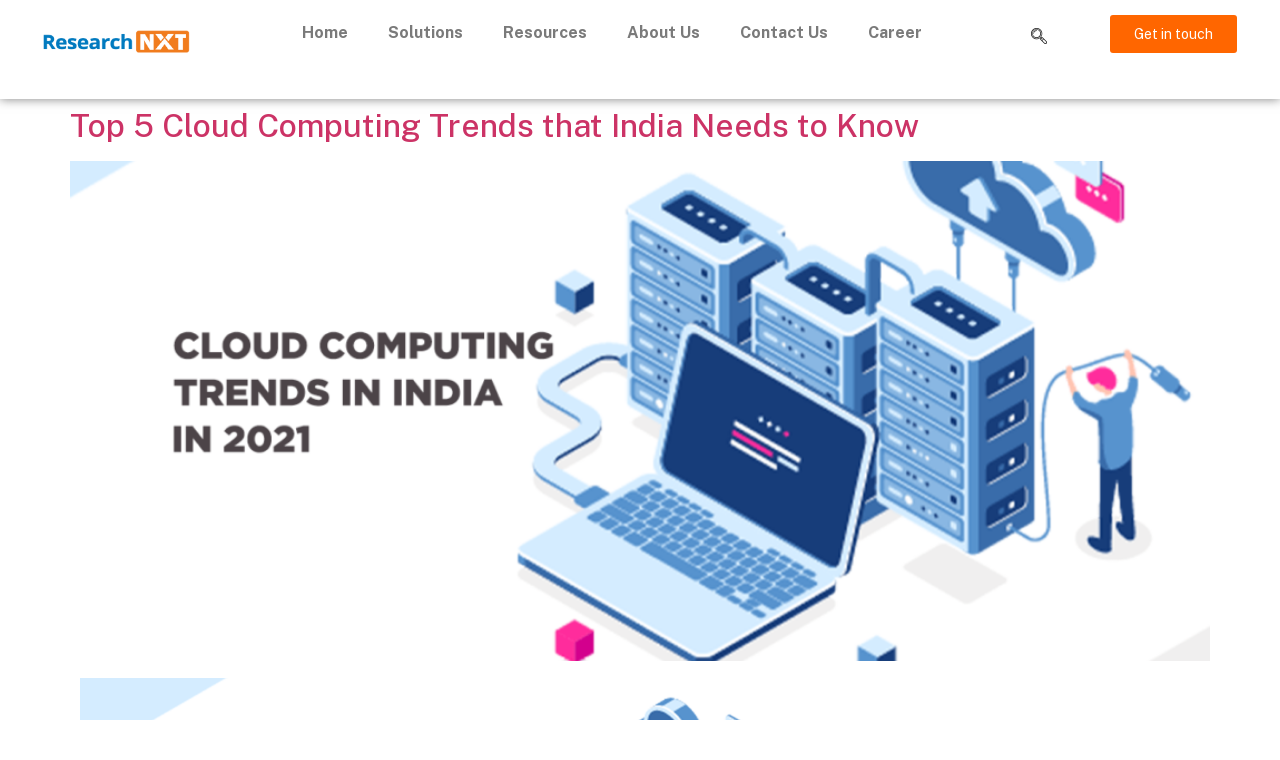

--- FILE ---
content_type: text/html; charset=UTF-8
request_url: https://researchnxt.com/category/blog/
body_size: 46302
content:

<!DOCTYPE html>
<html lang="en-US">

<head>
	<meta charset="UTF-8">
	<meta name="viewport" content="width=device-width, initial-scale=1.0" />
		<meta name='robots' content='index, follow, max-image-preview:large, max-snippet:-1, max-video-preview:-1' />

	<!-- This site is optimized with the Yoast SEO plugin v26.8 - https://yoast.com/product/yoast-seo-wordpress/ -->
	<title>Blog Archives - Research NXT</title>
	<link rel="canonical" href="https://researchnxt.com/category/blog/" />
	<link rel="next" href="https://researchnxt.com/category/blog/page/2/" />
	<meta property="og:locale" content="en_US" />
	<meta property="og:type" content="article" />
	<meta property="og:title" content="Blog Archives - Research NXT" />
	<meta property="og:url" content="https://researchnxt.com/category/blog/" />
	<meta property="og:site_name" content="Research NXT" />
	<meta name="twitter:card" content="summary_large_image" />
	<script type="application/ld+json" class="yoast-schema-graph">{"@context":"https://schema.org","@graph":[{"@type":"CollectionPage","@id":"https://researchnxt.com/category/blog/","url":"https://researchnxt.com/category/blog/","name":"Blog Archives - Research NXT","isPartOf":{"@id":"https://researchnxt.com/#website"},"primaryImageOfPage":{"@id":"https://researchnxt.com/category/blog/#primaryimage"},"image":{"@id":"https://researchnxt.com/category/blog/#primaryimage"},"thumbnailUrl":"https://researchnxt.com/wp-content/uploads/2021/06/Cloud-Computing-info-image-1.png","breadcrumb":{"@id":"https://researchnxt.com/category/blog/#breadcrumb"},"inLanguage":"en-US"},{"@type":"ImageObject","inLanguage":"en-US","@id":"https://researchnxt.com/category/blog/#primaryimage","url":"https://researchnxt.com/wp-content/uploads/2021/06/Cloud-Computing-info-image-1.png","contentUrl":"https://researchnxt.com/wp-content/uploads/2021/06/Cloud-Computing-info-image-1.png","width":1200,"height":720},{"@type":"BreadcrumbList","@id":"https://researchnxt.com/category/blog/#breadcrumb","itemListElement":[{"@type":"ListItem","position":1,"name":"Home","item":"https://researchnxt.com/"},{"@type":"ListItem","position":2,"name":"Blog"}]},{"@type":"WebSite","@id":"https://researchnxt.com/#website","url":"https://researchnxt.com/","name":"Research NXT","description":"Research Based Marketing","publisher":{"@id":"https://researchnxt.com/#organization"},"potentialAction":[{"@type":"SearchAction","target":{"@type":"EntryPoint","urlTemplate":"https://researchnxt.com/?s={search_term_string}"},"query-input":{"@type":"PropertyValueSpecification","valueRequired":true,"valueName":"search_term_string"}}],"inLanguage":"en-US"},{"@type":"Organization","@id":"https://researchnxt.com/#organization","name":"Research NXT","url":"https://researchnxt.com/","logo":{"@type":"ImageObject","inLanguage":"en-US","@id":"https://researchnxt.com/#/schema/logo/image/","url":"https://researchnxt.com/wp-content/uploads/2021/02/Research-NXT-Logo-New.png","contentUrl":"https://researchnxt.com/wp-content/uploads/2021/02/Research-NXT-Logo-New.png","width":1679,"height":483,"caption":"Research NXT"},"image":{"@id":"https://researchnxt.com/#/schema/logo/image/"}}]}</script>
	<!-- / Yoast SEO plugin. -->


<link rel="alternate" type="application/rss+xml" title="Research NXT &raquo; Feed" href="https://researchnxt.com/feed/" />
<link rel="alternate" type="application/rss+xml" title="Research NXT &raquo; Comments Feed" href="https://researchnxt.com/comments/feed/" />
<link rel="alternate" type="application/rss+xml" title="Research NXT &raquo; Blog Category Feed" href="https://researchnxt.com/category/blog/feed/" />
<style id='wp-img-auto-sizes-contain-inline-css'>
img:is([sizes=auto i],[sizes^="auto," i]){contain-intrinsic-size:3000px 1500px}
/*# sourceURL=wp-img-auto-sizes-contain-inline-css */
</style>

<link rel='stylesheet' id='sdm-styles-css' href='https://researchnxt.com/wp-content/plugins/simple-download-monitor/css/sdm_wp_styles.css?ver=6.9' media='all' />
<link rel='stylesheet' id='anwp-pg-styles-css' href='https://researchnxt.com/wp-content/plugins/anwp-post-grid-for-elementor/public/css/styles.min.css?ver=1.3.3' media='all' />
<style id='wp-emoji-styles-inline-css'>

	img.wp-smiley, img.emoji {
		display: inline !important;
		border: none !important;
		box-shadow: none !important;
		height: 1em !important;
		width: 1em !important;
		margin: 0 0.07em !important;
		vertical-align: -0.1em !important;
		background: none !important;
		padding: 0 !important;
	}
/*# sourceURL=wp-emoji-styles-inline-css */
</style>
<style id='global-styles-inline-css'>
:root{--wp--preset--aspect-ratio--square: 1;--wp--preset--aspect-ratio--4-3: 4/3;--wp--preset--aspect-ratio--3-4: 3/4;--wp--preset--aspect-ratio--3-2: 3/2;--wp--preset--aspect-ratio--2-3: 2/3;--wp--preset--aspect-ratio--16-9: 16/9;--wp--preset--aspect-ratio--9-16: 9/16;--wp--preset--color--black: #000000;--wp--preset--color--cyan-bluish-gray: #abb8c3;--wp--preset--color--white: #ffffff;--wp--preset--color--pale-pink: #f78da7;--wp--preset--color--vivid-red: #cf2e2e;--wp--preset--color--luminous-vivid-orange: #ff6900;--wp--preset--color--luminous-vivid-amber: #fcb900;--wp--preset--color--light-green-cyan: #7bdcb5;--wp--preset--color--vivid-green-cyan: #00d084;--wp--preset--color--pale-cyan-blue: #8ed1fc;--wp--preset--color--vivid-cyan-blue: #0693e3;--wp--preset--color--vivid-purple: #9b51e0;--wp--preset--gradient--vivid-cyan-blue-to-vivid-purple: linear-gradient(135deg,rgb(6,147,227) 0%,rgb(155,81,224) 100%);--wp--preset--gradient--light-green-cyan-to-vivid-green-cyan: linear-gradient(135deg,rgb(122,220,180) 0%,rgb(0,208,130) 100%);--wp--preset--gradient--luminous-vivid-amber-to-luminous-vivid-orange: linear-gradient(135deg,rgb(252,185,0) 0%,rgb(255,105,0) 100%);--wp--preset--gradient--luminous-vivid-orange-to-vivid-red: linear-gradient(135deg,rgb(255,105,0) 0%,rgb(207,46,46) 100%);--wp--preset--gradient--very-light-gray-to-cyan-bluish-gray: linear-gradient(135deg,rgb(238,238,238) 0%,rgb(169,184,195) 100%);--wp--preset--gradient--cool-to-warm-spectrum: linear-gradient(135deg,rgb(74,234,220) 0%,rgb(151,120,209) 20%,rgb(207,42,186) 40%,rgb(238,44,130) 60%,rgb(251,105,98) 80%,rgb(254,248,76) 100%);--wp--preset--gradient--blush-light-purple: linear-gradient(135deg,rgb(255,206,236) 0%,rgb(152,150,240) 100%);--wp--preset--gradient--blush-bordeaux: linear-gradient(135deg,rgb(254,205,165) 0%,rgb(254,45,45) 50%,rgb(107,0,62) 100%);--wp--preset--gradient--luminous-dusk: linear-gradient(135deg,rgb(255,203,112) 0%,rgb(199,81,192) 50%,rgb(65,88,208) 100%);--wp--preset--gradient--pale-ocean: linear-gradient(135deg,rgb(255,245,203) 0%,rgb(182,227,212) 50%,rgb(51,167,181) 100%);--wp--preset--gradient--electric-grass: linear-gradient(135deg,rgb(202,248,128) 0%,rgb(113,206,126) 100%);--wp--preset--gradient--midnight: linear-gradient(135deg,rgb(2,3,129) 0%,rgb(40,116,252) 100%);--wp--preset--font-size--small: 13px;--wp--preset--font-size--medium: 20px;--wp--preset--font-size--large: 36px;--wp--preset--font-size--x-large: 42px;--wp--preset--spacing--20: 0.44rem;--wp--preset--spacing--30: 0.67rem;--wp--preset--spacing--40: 1rem;--wp--preset--spacing--50: 1.5rem;--wp--preset--spacing--60: 2.25rem;--wp--preset--spacing--70: 3.38rem;--wp--preset--spacing--80: 5.06rem;--wp--preset--shadow--natural: 6px 6px 9px rgba(0, 0, 0, 0.2);--wp--preset--shadow--deep: 12px 12px 50px rgba(0, 0, 0, 0.4);--wp--preset--shadow--sharp: 6px 6px 0px rgba(0, 0, 0, 0.2);--wp--preset--shadow--outlined: 6px 6px 0px -3px rgb(255, 255, 255), 6px 6px rgb(0, 0, 0);--wp--preset--shadow--crisp: 6px 6px 0px rgb(0, 0, 0);}:root { --wp--style--global--content-size: 800px;--wp--style--global--wide-size: 1200px; }:where(body) { margin: 0; }.wp-site-blocks > .alignleft { float: left; margin-right: 2em; }.wp-site-blocks > .alignright { float: right; margin-left: 2em; }.wp-site-blocks > .aligncenter { justify-content: center; margin-left: auto; margin-right: auto; }:where(.wp-site-blocks) > * { margin-block-start: 24px; margin-block-end: 0; }:where(.wp-site-blocks) > :first-child { margin-block-start: 0; }:where(.wp-site-blocks) > :last-child { margin-block-end: 0; }:root { --wp--style--block-gap: 24px; }:root :where(.is-layout-flow) > :first-child{margin-block-start: 0;}:root :where(.is-layout-flow) > :last-child{margin-block-end: 0;}:root :where(.is-layout-flow) > *{margin-block-start: 24px;margin-block-end: 0;}:root :where(.is-layout-constrained) > :first-child{margin-block-start: 0;}:root :where(.is-layout-constrained) > :last-child{margin-block-end: 0;}:root :where(.is-layout-constrained) > *{margin-block-start: 24px;margin-block-end: 0;}:root :where(.is-layout-flex){gap: 24px;}:root :where(.is-layout-grid){gap: 24px;}.is-layout-flow > .alignleft{float: left;margin-inline-start: 0;margin-inline-end: 2em;}.is-layout-flow > .alignright{float: right;margin-inline-start: 2em;margin-inline-end: 0;}.is-layout-flow > .aligncenter{margin-left: auto !important;margin-right: auto !important;}.is-layout-constrained > .alignleft{float: left;margin-inline-start: 0;margin-inline-end: 2em;}.is-layout-constrained > .alignright{float: right;margin-inline-start: 2em;margin-inline-end: 0;}.is-layout-constrained > .aligncenter{margin-left: auto !important;margin-right: auto !important;}.is-layout-constrained > :where(:not(.alignleft):not(.alignright):not(.alignfull)){max-width: var(--wp--style--global--content-size);margin-left: auto !important;margin-right: auto !important;}.is-layout-constrained > .alignwide{max-width: var(--wp--style--global--wide-size);}body .is-layout-flex{display: flex;}.is-layout-flex{flex-wrap: wrap;align-items: center;}.is-layout-flex > :is(*, div){margin: 0;}body .is-layout-grid{display: grid;}.is-layout-grid > :is(*, div){margin: 0;}body{padding-top: 0px;padding-right: 0px;padding-bottom: 0px;padding-left: 0px;}a:where(:not(.wp-element-button)){text-decoration: underline;}:root :where(.wp-element-button, .wp-block-button__link){background-color: #32373c;border-width: 0;color: #fff;font-family: inherit;font-size: inherit;font-style: inherit;font-weight: inherit;letter-spacing: inherit;line-height: inherit;padding-top: calc(0.667em + 2px);padding-right: calc(1.333em + 2px);padding-bottom: calc(0.667em + 2px);padding-left: calc(1.333em + 2px);text-decoration: none;text-transform: inherit;}.has-black-color{color: var(--wp--preset--color--black) !important;}.has-cyan-bluish-gray-color{color: var(--wp--preset--color--cyan-bluish-gray) !important;}.has-white-color{color: var(--wp--preset--color--white) !important;}.has-pale-pink-color{color: var(--wp--preset--color--pale-pink) !important;}.has-vivid-red-color{color: var(--wp--preset--color--vivid-red) !important;}.has-luminous-vivid-orange-color{color: var(--wp--preset--color--luminous-vivid-orange) !important;}.has-luminous-vivid-amber-color{color: var(--wp--preset--color--luminous-vivid-amber) !important;}.has-light-green-cyan-color{color: var(--wp--preset--color--light-green-cyan) !important;}.has-vivid-green-cyan-color{color: var(--wp--preset--color--vivid-green-cyan) !important;}.has-pale-cyan-blue-color{color: var(--wp--preset--color--pale-cyan-blue) !important;}.has-vivid-cyan-blue-color{color: var(--wp--preset--color--vivid-cyan-blue) !important;}.has-vivid-purple-color{color: var(--wp--preset--color--vivid-purple) !important;}.has-black-background-color{background-color: var(--wp--preset--color--black) !important;}.has-cyan-bluish-gray-background-color{background-color: var(--wp--preset--color--cyan-bluish-gray) !important;}.has-white-background-color{background-color: var(--wp--preset--color--white) !important;}.has-pale-pink-background-color{background-color: var(--wp--preset--color--pale-pink) !important;}.has-vivid-red-background-color{background-color: var(--wp--preset--color--vivid-red) !important;}.has-luminous-vivid-orange-background-color{background-color: var(--wp--preset--color--luminous-vivid-orange) !important;}.has-luminous-vivid-amber-background-color{background-color: var(--wp--preset--color--luminous-vivid-amber) !important;}.has-light-green-cyan-background-color{background-color: var(--wp--preset--color--light-green-cyan) !important;}.has-vivid-green-cyan-background-color{background-color: var(--wp--preset--color--vivid-green-cyan) !important;}.has-pale-cyan-blue-background-color{background-color: var(--wp--preset--color--pale-cyan-blue) !important;}.has-vivid-cyan-blue-background-color{background-color: var(--wp--preset--color--vivid-cyan-blue) !important;}.has-vivid-purple-background-color{background-color: var(--wp--preset--color--vivid-purple) !important;}.has-black-border-color{border-color: var(--wp--preset--color--black) !important;}.has-cyan-bluish-gray-border-color{border-color: var(--wp--preset--color--cyan-bluish-gray) !important;}.has-white-border-color{border-color: var(--wp--preset--color--white) !important;}.has-pale-pink-border-color{border-color: var(--wp--preset--color--pale-pink) !important;}.has-vivid-red-border-color{border-color: var(--wp--preset--color--vivid-red) !important;}.has-luminous-vivid-orange-border-color{border-color: var(--wp--preset--color--luminous-vivid-orange) !important;}.has-luminous-vivid-amber-border-color{border-color: var(--wp--preset--color--luminous-vivid-amber) !important;}.has-light-green-cyan-border-color{border-color: var(--wp--preset--color--light-green-cyan) !important;}.has-vivid-green-cyan-border-color{border-color: var(--wp--preset--color--vivid-green-cyan) !important;}.has-pale-cyan-blue-border-color{border-color: var(--wp--preset--color--pale-cyan-blue) !important;}.has-vivid-cyan-blue-border-color{border-color: var(--wp--preset--color--vivid-cyan-blue) !important;}.has-vivid-purple-border-color{border-color: var(--wp--preset--color--vivid-purple) !important;}.has-vivid-cyan-blue-to-vivid-purple-gradient-background{background: var(--wp--preset--gradient--vivid-cyan-blue-to-vivid-purple) !important;}.has-light-green-cyan-to-vivid-green-cyan-gradient-background{background: var(--wp--preset--gradient--light-green-cyan-to-vivid-green-cyan) !important;}.has-luminous-vivid-amber-to-luminous-vivid-orange-gradient-background{background: var(--wp--preset--gradient--luminous-vivid-amber-to-luminous-vivid-orange) !important;}.has-luminous-vivid-orange-to-vivid-red-gradient-background{background: var(--wp--preset--gradient--luminous-vivid-orange-to-vivid-red) !important;}.has-very-light-gray-to-cyan-bluish-gray-gradient-background{background: var(--wp--preset--gradient--very-light-gray-to-cyan-bluish-gray) !important;}.has-cool-to-warm-spectrum-gradient-background{background: var(--wp--preset--gradient--cool-to-warm-spectrum) !important;}.has-blush-light-purple-gradient-background{background: var(--wp--preset--gradient--blush-light-purple) !important;}.has-blush-bordeaux-gradient-background{background: var(--wp--preset--gradient--blush-bordeaux) !important;}.has-luminous-dusk-gradient-background{background: var(--wp--preset--gradient--luminous-dusk) !important;}.has-pale-ocean-gradient-background{background: var(--wp--preset--gradient--pale-ocean) !important;}.has-electric-grass-gradient-background{background: var(--wp--preset--gradient--electric-grass) !important;}.has-midnight-gradient-background{background: var(--wp--preset--gradient--midnight) !important;}.has-small-font-size{font-size: var(--wp--preset--font-size--small) !important;}.has-medium-font-size{font-size: var(--wp--preset--font-size--medium) !important;}.has-large-font-size{font-size: var(--wp--preset--font-size--large) !important;}.has-x-large-font-size{font-size: var(--wp--preset--font-size--x-large) !important;}
:root :where(.wp-block-pullquote){font-size: 1.5em;line-height: 1.6;}
/*# sourceURL=global-styles-inline-css */
</style>
<link rel='stylesheet' id='wptu-front-style-css' href='https://researchnxt.com/wp-content/plugins/ticker-ultimate/assets/css/wptu-front.css?ver=1.7.6' media='all' />
<link rel='stylesheet' id='wpos-slick-style-css' href='https://researchnxt.com/wp-content/plugins/wp-responsive-recent-post-slider/assets/css/slick.css?ver=3.7.1' media='all' />
<link rel='stylesheet' id='wppsac-public-style-css' href='https://researchnxt.com/wp-content/plugins/wp-responsive-recent-post-slider/assets/css/recent-post-style.css?ver=3.7.1' media='all' />
<link rel='stylesheet' id='htbbootstrap-css' href='https://researchnxt.com/wp-content/plugins/ht-mega-for-elementor/assets/css/htbbootstrap.css?ver=3.0.4' media='all' />
<link rel='stylesheet' id='font-awesome-css' href='https://researchnxt.com/wp-content/plugins/elementor/assets/lib/font-awesome/css/font-awesome.min.css?ver=4.7.0' media='all' />
<link rel='stylesheet' id='htmega-animation-css' href='https://researchnxt.com/wp-content/plugins/ht-mega-for-elementor/assets/css/animation.css?ver=3.0.4' media='all' />
<link rel='stylesheet' id='htmega-keyframes-css' href='https://researchnxt.com/wp-content/plugins/ht-mega-for-elementor/assets/css/htmega-keyframes.css?ver=3.0.4' media='all' />
<link rel='stylesheet' id='htmega-global-style-min-css' href='https://researchnxt.com/wp-content/plugins/ht-mega-for-elementor/assets/css/htmega-global-style.min.css?ver=3.0.4' media='all' />
<link rel='stylesheet' id='hello-elementor-css' href='https://researchnxt.com/wp-content/themes/hello-elementor/assets/css/reset.css?ver=3.4.5' media='all' />
<link rel='stylesheet' id='hello-elementor-theme-style-css' href='https://researchnxt.com/wp-content/themes/hello-elementor/assets/css/theme.css?ver=3.4.5' media='all' />
<link rel='stylesheet' id='hello-elementor-header-footer-css' href='https://researchnxt.com/wp-content/themes/hello-elementor/assets/css/header-footer.css?ver=3.4.5' media='all' />
<link rel='stylesheet' id='elementor-frontend-css' href='https://researchnxt.com/wp-content/plugins/elementor/assets/css/frontend.min.css?ver=3.34.2' media='all' />
<style id='elementor-frontend-inline-css'>
.elementor-kit-39133{--e-global-color-primary:#6EC1E4;--e-global-color-secondary:#54595F;--e-global-color-text:#7A7A7A;--e-global-color-accent:#61CE70;--e-global-typography-primary-font-family:"Public Sans";--e-global-typography-primary-font-weight:600;--e-global-typography-secondary-font-family:"Public Sans";--e-global-typography-secondary-font-weight:400;--e-global-typography-text-font-family:"Public Sans";--e-global-typography-text-font-weight:400;--e-global-typography-accent-font-family:"Public Sans";--e-global-typography-accent-font-weight:500;--e-global-typography-9423d75-font-family:"Public Sans";--e-global-typography-9423d75-font-weight:900;font-family:"Public Sans", Sans-serif;}.elementor-kit-39133 e-page-transition{background-color:#FFBC7D;}.elementor-kit-39133 a{font-family:"Public Sans", Sans-serif;}.elementor-kit-39133 h1{font-family:"Public Sans", Sans-serif;}.elementor-kit-39133 h2{font-family:"Public Sans", Sans-serif;}.elementor-kit-39133 h3{font-family:"Public Sans", Sans-serif;}.elementor-kit-39133 h4{font-family:"Public Sans", Sans-serif;}.elementor-kit-39133 h5{font-family:"Public Sans", Sans-serif;}.elementor-kit-39133 h6{font-family:"Public Sans", Sans-serif;}.elementor-section.elementor-section-boxed > .elementor-container{max-width:1140px;}.e-con{--container-max-width:1140px;}.elementor-widget:not(:last-child){margin-block-end:20px;}.elementor-element{--widgets-spacing:20px 20px;--widgets-spacing-row:20px;--widgets-spacing-column:20px;}{}h1.entry-title{display:var(--page-title-display);}@media(max-width:1024px){.elementor-section.elementor-section-boxed > .elementor-container{max-width:1024px;}.e-con{--container-max-width:1024px;}}@media(max-width:767px){.elementor-section.elementor-section-boxed > .elementor-container{max-width:767px;}.e-con{--container-max-width:767px;}}
.elementor-22026 .elementor-element.elementor-element-e719af3 .breaking-news-default .breaking-news-title h5::before, .elementor-22026 .elementor-element.elementor-element-e719af3 .htmega-newsticker-style-2 .breaking-news-title h5,.elementor-22026 .elementor-element.elementor-element-e719af3 .htmega-newsticker-style-3 .breaking-news-title,.elementor-22026 .elementor-element.elementor-element-e719af3 .htmega-newsticker-style-4 .breaking-news-title,.elementor-22026 .elementor-element.elementor-element-e719af3 .htmega-newsticker-style-5 .breaking-news-title,.elementor-22026 .elementor-element.elementor-element-e719af3 .htmega-newsticker-style-6 .breaking-news-title::before,.elementor-22026 .elementor-element.elementor-element-e719af3 .htmega-newsticker-style-7 .breaking-news-title::before{background-color:#C4B2B2;}.elementor-22026 .elementor-element.elementor-element-e719af3 > .elementor-widget-container{margin:-20px 0px 0px 0px;}.elementor-22026 .elementor-element.elementor-element-e719af3 .breaking-news-default{padding:0px 0px 0px 0px;margin:-10px 0px -10px 0px;}.elementor-22026 .elementor-element.elementor-element-e719af3 .breaking-news-default .breaking-news-title h5,.elementor-22026 .elementor-element.elementor-element-e719af3 .htmega-newsticker-style-3 .breaking-news-title,.elementor-22026 .elementor-element.elementor-element-e719af3 .htmega-newsticker-style-7 .breaking-news-title::before{border-radius:0px 0px 0px 0px;}.elementor-22026 .elementor-element.elementor-element-e719af3 .breaking-news-default .breaking-news-title h5{padding:0px 10px 0px 10px;}.elementor-22026 .elementor-element.elementor-element-1c8739b{margin-top:-20px;margin-bottom:-20px;padding:0px 0px 0px 0px;}.elementor-22026 .elementor-element.elementor-element-c0df827{z-index:10;}.elementor-widget-image .widget-image-caption{color:var( --e-global-color-text );font-family:var( --e-global-typography-text-font-family ), Sans-serif;font-weight:var( --e-global-typography-text-font-weight );}.elementor-22026 .elementor-element.elementor-element-85066eb > .elementor-widget-container{margin:0px 0px 0px 0px;}.elementor-22026 .elementor-element.elementor-element-85066eb{text-align:center;}.elementor-22026 .elementor-element.elementor-element-b71fd3e > .elementor-element-populated{margin:-10px 0px 0px 0px;--e-column-margin-right:0px;--e-column-margin-left:0px;}.elementor-22026 .elementor-element.elementor-element-b71fd3e{z-index:10;}.elementor-22026 .elementor-element.elementor-element-b645250 .elementskit-menu-hamburger{background-color:#F6EEEE;float:right;}.elementor-22026 .elementor-element.elementor-element-b645250 > .elementor-widget-container{margin:12px 0px 0px 7px;padding:0px 0px 0px 0px;}.elementor-22026 .elementor-element.elementor-element-b645250 .elementskit-menu-container{height:80px;border-radius:0px 0px 0px 0px;}.elementor-22026 .elementor-element.elementor-element-b645250 .elementskit-navbar-nav > li > a{font-family:"Roboto", Sans-serif;font-size:18px;font-weight:600;text-transform:capitalize;color:#535250;padding:0px 15px 0px 15px;}.elementor-22026 .elementor-element.elementor-element-b645250 .elementskit-navbar-nav > li > a:hover{color:#FF6600;}.elementor-22026 .elementor-element.elementor-element-b645250 .elementskit-navbar-nav > li > a:focus{color:#FF6600;}.elementor-22026 .elementor-element.elementor-element-b645250 .elementskit-navbar-nav > li > a:active{color:#FF6600;}.elementor-22026 .elementor-element.elementor-element-b645250 .elementskit-navbar-nav > li:hover > a{color:#FF6600;}.elementor-22026 .elementor-element.elementor-element-b645250 .elementskit-navbar-nav > li:hover > a .elementskit-submenu-indicator{color:#FF6600;}.elementor-22026 .elementor-element.elementor-element-b645250 .elementskit-navbar-nav > li > a:hover .elementskit-submenu-indicator{color:#FF6600;}.elementor-22026 .elementor-element.elementor-element-b645250 .elementskit-navbar-nav > li > a:focus .elementskit-submenu-indicator{color:#FF6600;}.elementor-22026 .elementor-element.elementor-element-b645250 .elementskit-navbar-nav > li > a:active .elementskit-submenu-indicator{color:#FF6600;}.elementor-22026 .elementor-element.elementor-element-b645250 .elementskit-navbar-nav > li.current-menu-item > a{color:#FF6600;}.elementor-22026 .elementor-element.elementor-element-b645250 .elementskit-navbar-nav > li.current-menu-ancestor > a{color:#FF6600;}.elementor-22026 .elementor-element.elementor-element-b645250 .elementskit-navbar-nav > li.current-menu-ancestor > a .elementskit-submenu-indicator{color:#FF6600;}.elementor-22026 .elementor-element.elementor-element-b645250 .elementskit-navbar-nav > li > a .elementskit-submenu-indicator{color:#101010;fill:#101010;}.elementor-22026 .elementor-element.elementor-element-b645250 .elementskit-navbar-nav > li > a .ekit-submenu-indicator-icon{color:#101010;fill:#101010;}.elementor-22026 .elementor-element.elementor-element-b645250 .elementskit-navbar-nav .elementskit-submenu-panel > li > a{padding:15px 15px 15px 15px;color:#000000;}.elementor-22026 .elementor-element.elementor-element-b645250 .elementskit-navbar-nav .elementskit-submenu-panel > li > a:hover{color:#FF6600;}.elementor-22026 .elementor-element.elementor-element-b645250 .elementskit-navbar-nav .elementskit-submenu-panel > li > a:focus{color:#FF6600;}.elementor-22026 .elementor-element.elementor-element-b645250 .elementskit-navbar-nav .elementskit-submenu-panel > li > a:active{color:#FF6600;}.elementor-22026 .elementor-element.elementor-element-b645250 .elementskit-navbar-nav .elementskit-submenu-panel > li:hover > a{color:#FF6600;}.elementor-22026 .elementor-element.elementor-element-b645250 .elementskit-navbar-nav .elementskit-submenu-panel > li.current-menu-item > a{color:#707070 !important;}.elementor-22026 .elementor-element.elementor-element-b645250 .elementskit-submenu-panel{padding:15px 0px 15px 0px;}.elementor-22026 .elementor-element.elementor-element-b645250 .elementskit-navbar-nav .elementskit-submenu-panel{border-radius:0px 0px 0px 0px;min-width:220px;}.elementor-22026 .elementor-element.elementor-element-b645250 .elementskit-menu-hamburger:hover .elementskit-menu-hamburger-icon{background-color:rgba(0, 0, 0, 0.5);}.elementor-22026 .elementor-element.elementor-element-b645250 .elementskit-menu-hamburger:hover > .ekit-menu-icon{color:rgba(0, 0, 0, 0.5);}.elementor-22026 .elementor-element.elementor-element-b645250 .elementskit-menu-close{color:rgba(51, 51, 51, 1);}.elementor-22026 .elementor-element.elementor-element-b645250 .elementskit-menu-close:hover{color:rgba(0, 0, 0, 0.5);}.elementor-bc-flex-widget .elementor-22026 .elementor-element.elementor-element-9592552.elementor-column .elementor-widget-wrap{align-items:center;}.elementor-22026 .elementor-element.elementor-element-9592552.elementor-column.elementor-element[data-element_type="column"] > .elementor-widget-wrap.elementor-element-populated{align-content:center;align-items:center;}.elementor-22026 .elementor-element.elementor-element-645d728 > .elementor-container > .elementor-column > .elementor-widget-wrap{align-content:center;align-items:center;}.elementor-22026 .elementor-element.elementor-element-645d728 > .elementor-container{max-width:500px;}.elementor-22026 .elementor-element.elementor-element-645d728{margin-top:-17px;margin-bottom:0px;}.elementor-22026 .elementor-element.elementor-element-6b3bb8d > .elementor-widget-container{margin:9px 0px 0px 0px;}.elementor-22026 .elementor-element.elementor-element-6b3bb8d .ekit_navsearch-button :is(i, svg){font-size:20px;}.elementor-22026 .elementor-element.elementor-element-6b3bb8d .ekit_navsearch-button, .elementor-22026 .elementor-element.elementor-element-6b3bb8d .ekit_search-button{color:#0F0F0F;fill:#0F0F0F;}.elementor-22026 .elementor-element.elementor-element-6b3bb8d .ekit_navsearch-button{margin:5px 5px 5px 5px;padding:0px 0px 0px 0px;width:40px;height:40px;line-height:40px;text-align:center;}.elementor-widget-button .elementor-button{background-color:var( --e-global-color-accent );font-family:var( --e-global-typography-accent-font-family ), Sans-serif;font-weight:var( --e-global-typography-accent-font-weight );}.elementor-22026 .elementor-element.elementor-element-d7ce6b9 .elementor-button{background-color:#FF6600;font-family:"Roboto", Sans-serif;font-size:18px;font-weight:400;fill:#FFFFFF;color:#FFFFFF;}.elementor-22026 .elementor-element.elementor-element-d7ce6b9 > .elementor-widget-container{margin:11px 0px 0px 0px;}.elementor-theme-builder-content-area{height:400px;}.elementor-location-header:before, .elementor-location-footer:before{content:"";display:table;clear:both;}@media(max-width:1024px){.elementor-22026 .elementor-element.elementor-element-b645250 > .elementor-widget-container{margin:0px 174px 0px -9px;padding:0px 0px 0px 0px;}.elementor-22026 .elementor-element.elementor-element-b645250 .elementskit-nav-identity-panel{padding:10px 0px 10px 0px;}.elementor-22026 .elementor-element.elementor-element-b645250 .elementskit-menu-container{max-width:350px;border-radius:0px 0px 0px 0px;}.elementor-22026 .elementor-element.elementor-element-b645250 .elementskit-navbar-nav > li > a{color:#000000;padding:10px 15px 10px 15px;}.elementor-22026 .elementor-element.elementor-element-b645250 .elementskit-navbar-nav .elementskit-submenu-panel > li > a{padding:15px 15px 15px 15px;}.elementor-22026 .elementor-element.elementor-element-b645250 .elementskit-navbar-nav .elementskit-submenu-panel{border-radius:0px 0px 0px 0px;}.elementor-22026 .elementor-element.elementor-element-b645250 .elementskit-menu-hamburger{padding:8px 8px 8px 8px;width:45px;border-radius:3px;}.elementor-22026 .elementor-element.elementor-element-b645250 .elementskit-menu-close{padding:8px 8px 8px 8px;margin:12px 12px 12px 12px;width:45px;border-radius:3px;}.elementor-22026 .elementor-element.elementor-element-b645250 .elementskit-nav-logo > img{max-width:160px;max-height:60px;}.elementor-22026 .elementor-element.elementor-element-b645250 .elementskit-nav-logo{margin:5px 0px 5px 0px;padding:5px 5px 5px 5px;}}@media(max-width:767px){.elementor-22026 .elementor-element.elementor-element-85066eb > .elementor-widget-container{margin:-24px 0px 0px 0px;}.elementor-22026 .elementor-element.elementor-element-85066eb img{width:72%;}.elementor-22026 .elementor-element.elementor-element-b71fd3e{width:25%;}.elementor-bc-flex-widget .elementor-22026 .elementor-element.elementor-element-b71fd3e.elementor-column .elementor-widget-wrap{align-items:center;}.elementor-22026 .elementor-element.elementor-element-b71fd3e.elementor-column.elementor-element[data-element_type="column"] > .elementor-widget-wrap.elementor-element-populated{align-content:center;align-items:center;}.elementor-22026 .elementor-element.elementor-element-b71fd3e.elementor-column > .elementor-widget-wrap{justify-content:center;}.elementor-22026 .elementor-element.elementor-element-b71fd3e > .elementor-element-populated{margin:0px 7px 0px 46px;--e-column-margin-right:7px;--e-column-margin-left:46px;}.elementor-22026 .elementor-element.elementor-element-b645250 > .elementor-widget-container{margin:0px 238px 0px 9px;}.elementor-22026 .elementor-element.elementor-element-b645250 .elementskit-menu-container{max-width:350px;}.elementor-22026 .elementor-element.elementor-element-b645250 .elementskit-nav-logo > img{max-width:120px;max-height:50px;}.elementor-22026 .elementor-element.elementor-element-9592552{width:74%;}.elementor-bc-flex-widget .elementor-22026 .elementor-element.elementor-element-9592552.elementor-column .elementor-widget-wrap{align-items:center;}.elementor-22026 .elementor-element.elementor-element-9592552.elementor-column.elementor-element[data-element_type="column"] > .elementor-widget-wrap.elementor-element-populated{align-content:center;align-items:center;}.elementor-22026 .elementor-element.elementor-element-9592552.elementor-column > .elementor-widget-wrap{justify-content:center;}.elementor-22026 .elementor-element.elementor-element-645d728{margin-top:0px;margin-bottom:0px;}.elementor-22026 .elementor-element.elementor-element-60c1d72{width:35%;}.elementor-22026 .elementor-element.elementor-element-60c1d72 > .elementor-element-populated{margin:-16px 0px 0px 0px;--e-column-margin-right:0px;--e-column-margin-left:0px;}.elementor-22026 .elementor-element.elementor-element-71414cf{width:63%;}.elementor-22026 .elementor-element.elementor-element-d7ce6b9 > .elementor-widget-container{margin:-13px 0px 2px -10px;padding:0px 1px 0px 17px;}}@media(min-width:768px){.elementor-22026 .elementor-element.elementor-element-c0df827{width:17.189%;}.elementor-22026 .elementor-element.elementor-element-b71fd3e{width:62.091%;}.elementor-22026 .elementor-element.elementor-element-9592552{width:20.384%;}.elementor-22026 .elementor-element.elementor-element-60c1d72{width:20%;}.elementor-22026 .elementor-element.elementor-element-71414cf{width:80%;}}@media(max-width:1024px) and (min-width:768px){.elementor-22026 .elementor-element.elementor-element-b71fd3e{width:40%;}.elementor-22026 .elementor-element.elementor-element-9592552{width:30%;}}
/*# sourceURL=elementor-frontend-inline-css */
</style>
<link rel='stylesheet' id='widget-image-css' href='https://researchnxt.com/wp-content/plugins/elementor/assets/css/widget-image.min.css?ver=3.34.2' media='all' />
<link rel='stylesheet' id='e-animation-grow-css' href='https://researchnxt.com/wp-content/plugins/elementor/assets/lib/animations/styles/e-animation-grow.min.css?ver=3.34.2' media='all' />
<link rel='stylesheet' id='e-motion-fx-css' href='https://researchnxt.com/wp-content/plugins/elementor-pro/assets/css/modules/motion-fx.min.css?ver=3.34.1' media='all' />
<link rel='stylesheet' id='elementor-icons-css' href='https://researchnxt.com/wp-content/plugins/elementor/assets/lib/eicons/css/elementor-icons.min.css?ver=5.46.0' media='all' />
<link rel='stylesheet' id='ekit-widget-styles-css' href='https://researchnxt.com/wp-content/plugins/elementskit-lite/widgets/init/assets/css/widget-styles.css?ver=3.7.8' media='all' />
<link rel='stylesheet' id='ekit-responsive-css' href='https://researchnxt.com/wp-content/plugins/elementskit-lite/widgets/init/assets/css/responsive.css?ver=3.7.8' media='all' />
<link rel='stylesheet' id='elementor-gf-publicsans-css' href='https://fonts.googleapis.com/css?family=Public+Sans:100,100italic,200,200italic,300,300italic,400,400italic,500,500italic,600,600italic,700,700italic,800,800italic,900,900italic&#038;display=auto' media='all' />
<link rel='stylesheet' id='elementor-gf-roboto-css' href='https://fonts.googleapis.com/css?family=Roboto:100,100italic,200,200italic,300,300italic,400,400italic,500,500italic,600,600italic,700,700italic,800,800italic,900,900italic&#038;display=auto' media='all' />
<link rel='stylesheet' id='elementor-icons-shared-0-css' href='https://researchnxt.com/wp-content/plugins/elementor/assets/lib/font-awesome/css/fontawesome.min.css?ver=5.15.3' media='all' />
<link rel='stylesheet' id='elementor-icons-fa-solid-css' href='https://researchnxt.com/wp-content/plugins/elementor/assets/lib/font-awesome/css/solid.min.css?ver=5.15.3' media='all' />
<link rel='stylesheet' id='elementor-icons-ekiticons-css' href='https://researchnxt.com/wp-content/plugins/elementskit-lite/modules/elementskit-icon-pack/assets/css/ekiticons.css?ver=3.7.8' media='all' />
<link rel='stylesheet' id='elementor-icons-fa-brands-css' href='https://researchnxt.com/wp-content/plugins/elementor/assets/lib/font-awesome/css/brands.min.css?ver=5.15.3' media='all' />
<!--n2css--><!--n2js--><script src="https://researchnxt.com/wp-includes/js/jquery/jquery.min.js?ver=3.7.1" id="jquery-core-js"></script>
<script src="https://researchnxt.com/wp-includes/js/jquery/jquery-migrate.min.js?ver=3.4.1" id="jquery-migrate-js"></script>
<script id="sdm-scripts-js-extra">
var sdm_ajax_script = {"ajaxurl":"https://researchnxt.com/wp-admin/admin-ajax.php"};
//# sourceURL=sdm-scripts-js-extra
</script>
<script src="https://researchnxt.com/wp-content/plugins/simple-download-monitor/js/sdm_wp_scripts.js?ver=6.9" id="sdm-scripts-js"></script>
<link rel="https://api.w.org/" href="https://researchnxt.com/wp-json/" /><link rel="alternate" title="JSON" type="application/json" href="https://researchnxt.com/wp-json/wp/v2/categories/6" /><link rel="EditURI" type="application/rsd+xml" title="RSD" href="https://researchnxt.com/xmlrpc.php?rsd" />
<meta name="generator" content="WordPress 6.9" />
<!-- Global site tag (gtag.js) - Google Analytics -->
<script async src="https://www.googletagmanager.com/gtag/js?id=UA-77474613-1"></script>
<script>
  window.dataLayer = window.dataLayer || [];
  function gtag(){dataLayer.push(arguments);}
  gtag('js', new Date());

  gtag('config', 'UA-77474613-1');
</script>
<!-- Google Tag Manager -->
<script>(function(w,d,s,l,i){w[l]=w[l]||[];w[l].push({'gtm.start':
new Date().getTime(),event:'gtm.js'});var f=d.getElementsByTagName(s)[0],
j=d.createElement(s),dl=l!='dataLayer'?'&l='+l:'';j.async=true;j.src=
'https://www.googletagmanager.com/gtm.js?id='+i+dl;f.parentNode.insertBefore(j,f);
})(window,document,'script','dataLayer','GTM-PWCRPBX');</script>
<!-- End Google Tag Manager --><meta name="generator" content="Elementor 3.34.2; features: additional_custom_breakpoints; settings: css_print_method-internal, google_font-enabled, font_display-auto">
			<style>
				.e-con.e-parent:nth-of-type(n+4):not(.e-lazyloaded):not(.e-no-lazyload),
				.e-con.e-parent:nth-of-type(n+4):not(.e-lazyloaded):not(.e-no-lazyload) * {
					background-image: none !important;
				}
				@media screen and (max-height: 1024px) {
					.e-con.e-parent:nth-of-type(n+3):not(.e-lazyloaded):not(.e-no-lazyload),
					.e-con.e-parent:nth-of-type(n+3):not(.e-lazyloaded):not(.e-no-lazyload) * {
						background-image: none !important;
					}
				}
				@media screen and (max-height: 640px) {
					.e-con.e-parent:nth-of-type(n+2):not(.e-lazyloaded):not(.e-no-lazyload),
					.e-con.e-parent:nth-of-type(n+2):not(.e-lazyloaded):not(.e-no-lazyload) * {
						background-image: none !important;
					}
				}
			</style>
			<link rel="icon" href="https://researchnxt.com/wp-content/uploads/2021/06/cropped-favcon-without-circle-png-32x32.png" sizes="32x32" />
<link rel="icon" href="https://researchnxt.com/wp-content/uploads/2021/06/cropped-favcon-without-circle-png-192x192.png" sizes="192x192" />
<link rel="apple-touch-icon" href="https://researchnxt.com/wp-content/uploads/2021/06/cropped-favcon-without-circle-png-180x180.png" />
<meta name="msapplication-TileImage" content="https://researchnxt.com/wp-content/uploads/2021/06/cropped-favcon-without-circle-png-270x270.png" />
		<style id="wp-custom-css">
			.data-target-div1 #caf-filter-layout1 li a {
	border-radius: 10px;
    font-size: 20px;}		</style>
		</head>

<body class="archive category category-blog category-6 wp-custom-logo wp-embed-responsive wp-theme-hello-elementor theme--hello-elementor hello-elementor-default elementor-default elementor-kit-39133">

	<!-- Google Tag Manager (noscript) -->
<noscript><iframe src="https://www.googletagmanager.com/ns.html?id=GTM-PWCRPBX"
height="0" width="0" style="display:none;visibility:hidden"></iframe></noscript>
<!-- End Google Tag Manager (noscript) -->
			<a class="skip-link screen-reader-text" href="#content">
			Skip to content		</a>
	
	
	<div class="ekit-template-content-markup ekit-template-content-header ekit-template-content-theme-support">
		<style>.elementor-38 .elementor-element.elementor-element-042791e:not(.elementor-motion-effects-element-type-background), .elementor-38 .elementor-element.elementor-element-042791e > .elementor-motion-effects-container > .elementor-motion-effects-layer{background-color:#FFFFFF;}.elementor-38 .elementor-element.elementor-element-042791e > .elementor-background-overlay{background-color:#FFFFFF;opacity:0.5;transition:background 0.3s, border-radius 0.3s, opacity 0.3s;}.elementor-38 .elementor-element.elementor-element-042791e{box-shadow:0px 0px 10px 0px rgba(0,0,0,0.5);transition:background 0.3s, border 0.3s, border-radius 0.3s, box-shadow 0.3s;z-index:9999;}.elementor-widget-image .widget-image-caption{color:var( --e-global-color-text );font-family:var( --e-global-typography-text-font-family ), Sans-serif;font-weight:var( --e-global-typography-text-font-weight );}.elementor-38 .elementor-element.elementor-element-61eccff > .elementor-widget-container{margin:10px 0px 0px 0px;padding:0px 0px 0px 0px;}.elementor-38 .elementor-element.elementor-element-61eccff{text-align:center;}.elementor-38 .elementor-element.elementor-element-61eccff img{width:81%;}.elementor-widget-nav-menu .elementor-nav-menu .elementor-item{font-family:var( --e-global-typography-primary-font-family ), Sans-serif;font-weight:var( --e-global-typography-primary-font-weight );}.elementor-widget-nav-menu .elementor-nav-menu--main .elementor-item{color:var( --e-global-color-text );fill:var( --e-global-color-text );}.elementor-widget-nav-menu .elementor-nav-menu--main .elementor-item:hover,
					.elementor-widget-nav-menu .elementor-nav-menu--main .elementor-item.elementor-item-active,
					.elementor-widget-nav-menu .elementor-nav-menu--main .elementor-item.highlighted,
					.elementor-widget-nav-menu .elementor-nav-menu--main .elementor-item:focus{color:var( --e-global-color-accent );fill:var( --e-global-color-accent );}.elementor-widget-nav-menu .elementor-nav-menu--main:not(.e--pointer-framed) .elementor-item:before,
					.elementor-widget-nav-menu .elementor-nav-menu--main:not(.e--pointer-framed) .elementor-item:after{background-color:var( --e-global-color-accent );}.elementor-widget-nav-menu .e--pointer-framed .elementor-item:before,
					.elementor-widget-nav-menu .e--pointer-framed .elementor-item:after{border-color:var( --e-global-color-accent );}.elementor-widget-nav-menu{--e-nav-menu-divider-color:var( --e-global-color-text );}.elementor-widget-nav-menu .elementor-nav-menu--dropdown .elementor-item, .elementor-widget-nav-menu .elementor-nav-menu--dropdown  .elementor-sub-item{font-family:var( --e-global-typography-accent-font-family ), Sans-serif;font-weight:var( --e-global-typography-accent-font-weight );}.elementor-38 .elementor-element.elementor-element-be5d3da .elementor-menu-toggle{margin:0 auto;}.elementor-38 .elementor-element.elementor-element-be5d3da .elementor-nav-menu .elementor-item{font-family:"Public Sans", Sans-serif;font-size:16px;font-weight:bold;}.elementor-38 .elementor-element.elementor-element-be5d3da .elementor-nav-menu--main .elementor-item:hover,
					.elementor-38 .elementor-element.elementor-element-be5d3da .elementor-nav-menu--main .elementor-item.elementor-item-active,
					.elementor-38 .elementor-element.elementor-element-be5d3da .elementor-nav-menu--main .elementor-item.highlighted,
					.elementor-38 .elementor-element.elementor-element-be5d3da .elementor-nav-menu--main .elementor-item:focus{color:#FF6600;fill:#FF6600;}.elementor-38 .elementor-element.elementor-element-be5d3da .elementor-nav-menu--main .elementor-item.elementor-item-active{color:#FF6600;}.elementor-38 .elementor-element.elementor-element-be5d3da .elementor-nav-menu--dropdown a:hover,
					.elementor-38 .elementor-element.elementor-element-be5d3da .elementor-nav-menu--dropdown a:focus,
					.elementor-38 .elementor-element.elementor-element-be5d3da .elementor-nav-menu--dropdown a.elementor-item-active,
					.elementor-38 .elementor-element.elementor-element-be5d3da .elementor-nav-menu--dropdown a.highlighted,
					.elementor-38 .elementor-element.elementor-element-be5d3da .elementor-menu-toggle:hover,
					.elementor-38 .elementor-element.elementor-element-be5d3da .elementor-menu-toggle:focus{color:#FF6600;}.elementor-38 .elementor-element.elementor-element-be5d3da .elementor-nav-menu--dropdown a:hover,
					.elementor-38 .elementor-element.elementor-element-be5d3da .elementor-nav-menu--dropdown a:focus,
					.elementor-38 .elementor-element.elementor-element-be5d3da .elementor-nav-menu--dropdown a.elementor-item-active,
					.elementor-38 .elementor-element.elementor-element-be5d3da .elementor-nav-menu--dropdown a.highlighted{background-color:#FBFBFB00;}.elementor-38 .elementor-element.elementor-element-be5d3da .elementor-nav-menu--dropdown a.elementor-item-active{color:#FF6600;background-color:#02010100;}.elementor-38 .elementor-element.elementor-element-f330696{margin-top:-16px;margin-bottom:0px;}.elementor-38 .elementor-element.elementor-element-bffd3e5 > .elementor-widget-container{margin:9px 0px 0px 0px;}.elementor-38 .elementor-element.elementor-element-bffd3e5 .ekit_navsearch-button :is(i, svg){font-size:19px;}.elementor-38 .elementor-element.elementor-element-bffd3e5 .ekit_navsearch-button, .elementor-38 .elementor-element.elementor-element-bffd3e5 .ekit_search-button{color:#0F0F0F;fill:#0F0F0F;}.elementor-38 .elementor-element.elementor-element-bffd3e5 .ekit_navsearch-button{margin:5px 5px 5px 5px;padding:0px 0px 0px 0px;width:40px;height:40px;line-height:40px;text-align:center;}.elementor-widget-button .elementor-button{background-color:var( --e-global-color-accent );font-family:var( --e-global-typography-accent-font-family ), Sans-serif;font-weight:var( --e-global-typography-accent-font-weight );}.elementor-38 .elementor-element.elementor-element-6169d5c .elementor-button{background-color:#FF6600;font-family:"Public Sans", Sans-serif;font-size:14px;font-weight:400;fill:#FFFFFF;color:#FFFFFF;}.elementor-38 .elementor-element.elementor-element-6169d5c > .elementor-widget-container{margin:11px 0px 0px 0px;}@media(min-width:768px){.elementor-38 .elementor-element.elementor-element-d8c39c6{width:17.945%;}.elementor-38 .elementor-element.elementor-element-17aee16{width:59.735%;}.elementor-38 .elementor-element.elementor-element-7b3d634{width:21.986%;}.elementor-38 .elementor-element.elementor-element-6ae4abf{width:29.39%;}.elementor-38 .elementor-element.elementor-element-1d2bef0{width:70.607%;}}@media(max-width:1024px) and (min-width:768px){.elementor-38 .elementor-element.elementor-element-17aee16{width:40%;}.elementor-38 .elementor-element.elementor-element-7b3d634{width:40%;}}@media(max-width:1024px){.elementor-38 .elementor-element.elementor-element-61eccff img{width:93%;}.elementor-38 .elementor-element.elementor-element-bffd3e5 > .elementor-widget-container{margin:3px 0px 0px 0px;}}@media(max-width:767px){.elementor-38 .elementor-element.elementor-element-61eccff > .elementor-widget-container{margin:-24px 0px 0px 0px;}.elementor-38 .elementor-element.elementor-element-61eccff img{width:72%;}.elementor-38 .elementor-element.elementor-element-6ae4abf{width:50%;}.elementor-38 .elementor-element.elementor-element-bffd3e5 > .elementor-widget-container{margin:-21px 0px 0px 0px;}.elementor-38 .elementor-element.elementor-element-1d2bef0{width:50%;}.elementor-38 .elementor-element.elementor-element-6169d5c > .elementor-widget-container{margin:-13px 0px 2px -10px;padding:0px 1px 0px 17px;}}</style>		<div data-elementor-type="wp-post" data-elementor-id="38" class="elementor elementor-38" data-elementor-post-type="elementskit_template">
						<section class="elementor-section elementor-top-section elementor-element elementor-element-042791e elementor-section-full_width elementor-section-height-default elementor-section-height-default" data-id="042791e" data-element_type="section" data-settings="{&quot;background_background&quot;:&quot;classic&quot;,&quot;sticky&quot;:&quot;top&quot;,&quot;sticky_on&quot;:[&quot;desktop&quot;,&quot;tablet&quot;,&quot;mobile&quot;],&quot;sticky_offset&quot;:0,&quot;sticky_effects_offset&quot;:0,&quot;sticky_anchor_link_offset&quot;:0}">
							<div class="elementor-background-overlay"></div>
							<div class="elementor-container elementor-column-gap-default">
					<div class="elementor-column elementor-col-33 elementor-top-column elementor-element elementor-element-d8c39c6" data-id="d8c39c6" data-element_type="column">
			<div class="elementor-widget-wrap elementor-element-populated">
						<div class="elementor-element elementor-element-61eccff elementor-widget elementor-widget-image" data-id="61eccff" data-element_type="widget" data-widget_type="image.default">
				<div class="elementor-widget-container">
																<a href="https://researchnxt.com/">
							<img fetchpriority="high" width="800" height="230" src="https://researchnxt.com/wp-content/uploads/2021/02/Research-NXT-Logo-New-1024x295.png" class="attachment-large size-large wp-image-40320" alt="" srcset="https://researchnxt.com/wp-content/uploads/2021/02/Research-NXT-Logo-New-1024x295.png 1024w, https://researchnxt.com/wp-content/uploads/2021/02/Research-NXT-Logo-New-300x86.png 300w, https://researchnxt.com/wp-content/uploads/2021/02/Research-NXT-Logo-New-768x221.png 768w, https://researchnxt.com/wp-content/uploads/2021/02/Research-NXT-Logo-New-1536x442.png 1536w, https://researchnxt.com/wp-content/uploads/2021/02/Research-NXT-Logo-New.png 1679w" sizes="(max-width: 800px) 100vw, 800px" />								</a>
															</div>
				</div>
				<div class="elementor-element elementor-element-948ea64 elementor-widget elementor-widget-html" data-id="948ea64" data-element_type="widget" data-widget_type="html.default">
				<div class="elementor-widget-container">
					<meta name="facebook-domain-verification" content="w1itimil57tfvj1sw9g25sn4juefj" />				</div>
				</div>
					</div>
		</div>
				<div class="elementor-column elementor-col-33 elementor-top-column elementor-element elementor-element-17aee16" data-id="17aee16" data-element_type="column">
			<div class="elementor-widget-wrap elementor-element-populated">
						<div class="elementor-element elementor-element-be5d3da elementor-nav-menu__align-center elementor-nav-menu--dropdown-tablet elementor-nav-menu__text-align-aside elementor-nav-menu--toggle elementor-nav-menu--burger elementor-widget elementor-widget-nav-menu" data-id="be5d3da" data-element_type="widget" data-settings="{&quot;layout&quot;:&quot;horizontal&quot;,&quot;submenu_icon&quot;:{&quot;value&quot;:&quot;&lt;i class=\&quot;fas fa-caret-down\&quot; aria-hidden=\&quot;true\&quot;&gt;&lt;\/i&gt;&quot;,&quot;library&quot;:&quot;fa-solid&quot;},&quot;toggle&quot;:&quot;burger&quot;}" data-widget_type="nav-menu.default">
				<div class="elementor-widget-container">
								<nav aria-label="Menu" class="elementor-nav-menu--main elementor-nav-menu__container elementor-nav-menu--layout-horizontal e--pointer-none">
				<ul id="menu-1-be5d3da" class="elementor-nav-menu"><li class="menu-item menu-item-type-post_type menu-item-object-page menu-item-home menu-item-41287"><a href="https://researchnxt.com/" class="elementor-item">Home</a></li>
<li class="menu-item menu-item-type-custom menu-item-object-custom menu-item-home menu-item-has-children menu-item-41295"><a href="https://researchnxt.com/#section" class="elementor-item elementor-item-anchor">Solutions</a>
<ul class="sub-menu elementor-nav-menu--dropdown">
	<li class="menu-item menu-item-type-post_type menu-item-object-page menu-item-41337"><a href="https://researchnxt.com/prospect-database/" class="elementor-sub-item">Prospect Database</a></li>
	<li class="menu-item menu-item-type-post_type menu-item-object-page menu-item-41336"><a href="https://researchnxt.com/account-intelligence/" class="elementor-sub-item">Account Intelligence</a></li>
	<li class="menu-item menu-item-type-post_type menu-item-object-page menu-item-41338"><a href="https://researchnxt.com/research-based-marketing/" class="elementor-sub-item">Research-based Marketing</a></li>
	<li class="menu-item menu-item-type-custom menu-item-object-custom menu-item-42712"><a href="https://bambooreports.io" class="elementor-sub-item">GCC Intelligence</a></li>
</ul>
</li>
<li class="menu-item menu-item-type-custom menu-item-object-custom menu-item-has-children menu-item-34"><a href="#" class="elementor-item elementor-item-anchor">Resources</a>
<ul class="sub-menu elementor-nav-menu--dropdown">
	<li class="menu-item menu-item-type-post_type menu-item-object-page menu-item-32"><a href="https://researchnxt.com/research-report/" class="elementor-sub-item">Reports &#038; Whitepapers</a></li>
	<li class="menu-item menu-item-type-post_type menu-item-object-page menu-item-19800"><a href="https://researchnxt.com/experts-view/" class="elementor-sub-item">Experts View</a></li>
	<li class="menu-item menu-item-type-post_type menu-item-object-page menu-item-20926"><a href="https://researchnxt.com/events/" class="elementor-sub-item">Events</a></li>
	<li class="menu-item menu-item-type-post_type menu-item-object-page menu-item-20925"><a href="https://researchnxt.com/success-stories/" class="elementor-sub-item">Success Stories</a></li>
	<li class="menu-item menu-item-type-post_type menu-item-object-page menu-item-20928"><a href="https://researchnxt.com/insights/" class="elementor-sub-item">Insights</a></li>
</ul>
</li>
<li class="menu-item menu-item-type-post_type menu-item-object-page menu-item-25"><a href="https://researchnxt.com/about-us/" class="elementor-item">About Us</a></li>
<li class="menu-item menu-item-type-post_type menu-item-object-page menu-item-47249"><a href="https://researchnxt.com/contact-us/" class="elementor-item">Contact Us</a></li>
<li class="menu-item menu-item-type-post_type menu-item-object-page menu-item-25503"><a href="https://researchnxt.com/career/" class="elementor-item">Career</a></li>
</ul>			</nav>
					<div class="elementor-menu-toggle" role="button" tabindex="0" aria-label="Menu Toggle" aria-expanded="false">
			<i aria-hidden="true" role="presentation" class="elementor-menu-toggle__icon--open eicon-menu-bar"></i><i aria-hidden="true" role="presentation" class="elementor-menu-toggle__icon--close eicon-close"></i>		</div>
					<nav class="elementor-nav-menu--dropdown elementor-nav-menu__container" aria-hidden="true">
				<ul id="menu-2-be5d3da" class="elementor-nav-menu"><li class="menu-item menu-item-type-post_type menu-item-object-page menu-item-home menu-item-41287"><a href="https://researchnxt.com/" class="elementor-item" tabindex="-1">Home</a></li>
<li class="menu-item menu-item-type-custom menu-item-object-custom menu-item-home menu-item-has-children menu-item-41295"><a href="https://researchnxt.com/#section" class="elementor-item elementor-item-anchor" tabindex="-1">Solutions</a>
<ul class="sub-menu elementor-nav-menu--dropdown">
	<li class="menu-item menu-item-type-post_type menu-item-object-page menu-item-41337"><a href="https://researchnxt.com/prospect-database/" class="elementor-sub-item" tabindex="-1">Prospect Database</a></li>
	<li class="menu-item menu-item-type-post_type menu-item-object-page menu-item-41336"><a href="https://researchnxt.com/account-intelligence/" class="elementor-sub-item" tabindex="-1">Account Intelligence</a></li>
	<li class="menu-item menu-item-type-post_type menu-item-object-page menu-item-41338"><a href="https://researchnxt.com/research-based-marketing/" class="elementor-sub-item" tabindex="-1">Research-based Marketing</a></li>
	<li class="menu-item menu-item-type-custom menu-item-object-custom menu-item-42712"><a href="https://bambooreports.io" class="elementor-sub-item" tabindex="-1">GCC Intelligence</a></li>
</ul>
</li>
<li class="menu-item menu-item-type-custom menu-item-object-custom menu-item-has-children menu-item-34"><a href="#" class="elementor-item elementor-item-anchor" tabindex="-1">Resources</a>
<ul class="sub-menu elementor-nav-menu--dropdown">
	<li class="menu-item menu-item-type-post_type menu-item-object-page menu-item-32"><a href="https://researchnxt.com/research-report/" class="elementor-sub-item" tabindex="-1">Reports &#038; Whitepapers</a></li>
	<li class="menu-item menu-item-type-post_type menu-item-object-page menu-item-19800"><a href="https://researchnxt.com/experts-view/" class="elementor-sub-item" tabindex="-1">Experts View</a></li>
	<li class="menu-item menu-item-type-post_type menu-item-object-page menu-item-20926"><a href="https://researchnxt.com/events/" class="elementor-sub-item" tabindex="-1">Events</a></li>
	<li class="menu-item menu-item-type-post_type menu-item-object-page menu-item-20925"><a href="https://researchnxt.com/success-stories/" class="elementor-sub-item" tabindex="-1">Success Stories</a></li>
	<li class="menu-item menu-item-type-post_type menu-item-object-page menu-item-20928"><a href="https://researchnxt.com/insights/" class="elementor-sub-item" tabindex="-1">Insights</a></li>
</ul>
</li>
<li class="menu-item menu-item-type-post_type menu-item-object-page menu-item-25"><a href="https://researchnxt.com/about-us/" class="elementor-item" tabindex="-1">About Us</a></li>
<li class="menu-item menu-item-type-post_type menu-item-object-page menu-item-47249"><a href="https://researchnxt.com/contact-us/" class="elementor-item" tabindex="-1">Contact Us</a></li>
<li class="menu-item menu-item-type-post_type menu-item-object-page menu-item-25503"><a href="https://researchnxt.com/career/" class="elementor-item" tabindex="-1">Career</a></li>
</ul>			</nav>
						</div>
				</div>
					</div>
		</div>
				<div class="elementor-column elementor-col-33 elementor-top-column elementor-element elementor-element-7b3d634" data-id="7b3d634" data-element_type="column">
			<div class="elementor-widget-wrap elementor-element-populated">
						<section class="elementor-section elementor-inner-section elementor-element elementor-element-f330696 elementor-section-boxed elementor-section-height-default elementor-section-height-default" data-id="f330696" data-element_type="section">
						<div class="elementor-container elementor-column-gap-default">
					<div class="elementor-column elementor-col-50 elementor-inner-column elementor-element elementor-element-6ae4abf" data-id="6ae4abf" data-element_type="column">
			<div class="elementor-widget-wrap elementor-element-populated">
						<div class="elementor-element elementor-element-bffd3e5 elementor-widget elementor-widget-elementskit-header-search" data-id="bffd3e5" data-element_type="widget" data-widget_type="elementskit-header-search.default">
				<div class="elementor-widget-container">
					<div class="ekit-wid-con" >        <a href="#ekit_modal-popup-bffd3e5" class="ekit_navsearch-button ekit-modal-popup" aria-label="navsearch-button">
            <i aria-hidden="true" class="icon icon-search"></i>        </a>
        <!-- language switcher strart -->
        <!-- xs modal -->
        <div class="zoom-anim-dialog mfp-hide ekit_modal-searchPanel" id="ekit_modal-popup-bffd3e5">
            <div class="ekit-search-panel">
            <!-- Polylang search - thanks to Alain Melsens -->
                <form role="search" method="get" class="ekit-search-group" action="https://researchnxt.com/">
                    <input type="search" class="ekit_search-field" aria-label="search-form" placeholder="Search..." value="" name="s">
					<button type="submit" class="ekit_search-button" aria-label="search-button">
                        <i aria-hidden="true" class="icon icon-search"></i>                    </button>
                </form>
            </div>
        </div><!-- End xs modal -->
        <!-- end language switcher strart -->
        </div>				</div>
				</div>
					</div>
		</div>
				<div class="elementor-column elementor-col-50 elementor-inner-column elementor-element elementor-element-1d2bef0" data-id="1d2bef0" data-element_type="column">
			<div class="elementor-widget-wrap elementor-element-populated">
						<div class="elementor-element elementor-element-6169d5c elementor-align-center elementor-mobile-align-justify elementor-widget elementor-widget-button" data-id="6169d5c" data-element_type="widget" data-settings="{&quot;motion_fx_motion_fx_mouse&quot;:&quot;yes&quot;}" data-widget_type="button.default">
				<div class="elementor-widget-container">
									<div class="elementor-button-wrapper">
					<a class="elementor-button elementor-button-link elementor-size-sm elementor-animation-grow" href="https://researchnxt.com/contact-us/">
						<span class="elementor-button-content-wrapper">
									<span class="elementor-button-text">Get in touch</span>
					</span>
					</a>
				</div>
								</div>
				</div>
					</div>
		</div>
					</div>
		</section>
					</div>
		</div>
					</div>
		</section>
				</div>
			</div>

	<main id="content" class="site-main">

			<div class="page-header">
			<h1 class="entry-title">Category: <span>Blog</span></h1>		</div>
	
	<div class="page-content">
					<article class="post">
				<h2 class="entry-title"><a href="https://researchnxt.com/cloud-computing/top-5-cloud-computing-trends-that-india-needs-to-know/">Top 5 Cloud Computing Trends that India Needs to Know</a></h2><a href="https://researchnxt.com/cloud-computing/top-5-cloud-computing-trends-that-india-needs-to-know/"><img width="800" height="480" src="https://researchnxt.com/wp-content/uploads/2021/06/Cloud-Computing-info-image-1-1024x614.png" class="attachment-large size-large wp-post-image" alt="" decoding="async" srcset="https://researchnxt.com/wp-content/uploads/2021/06/Cloud-Computing-info-image-1-1024x614.png 1024w, https://researchnxt.com/wp-content/uploads/2021/06/Cloud-Computing-info-image-1-300x180.png 300w, https://researchnxt.com/wp-content/uploads/2021/06/Cloud-Computing-info-image-1-768x461.png 768w, https://researchnxt.com/wp-content/uploads/2021/06/Cloud-Computing-info-image-1.png 1200w" sizes="(max-width: 800px) 100vw, 800px" /></a><style id="elementor-post-40089">.elementor-widget-image .widget-image-caption{color:var( --e-global-color-text );font-family:var( --e-global-typography-text-font-family ), Sans-serif;font-weight:var( --e-global-typography-text-font-weight );}.elementor-widget-heading .elementor-heading-title{font-family:var( --e-global-typography-primary-font-family ), Sans-serif;font-weight:var( --e-global-typography-primary-font-weight );color:var( --e-global-color-primary );}.elementor-40089 .elementor-element.elementor-element-56411d5 > .elementor-widget-container{margin:0px 0px 0px 0px;padding:0px 0px 0px 0px;}.elementor-40089 .elementor-element.elementor-element-56411d5 .elementor-heading-title{font-family:"Public Sans", Sans-serif;font-size:30px;font-weight:600;color:#003366;}.elementor-widget-text-editor{font-family:var( --e-global-typography-text-font-family ), Sans-serif;font-weight:var( --e-global-typography-text-font-weight );color:var( --e-global-color-text );}.elementor-widget-text-editor.elementor-drop-cap-view-stacked .elementor-drop-cap{background-color:var( --e-global-color-primary );}.elementor-widget-text-editor.elementor-drop-cap-view-framed .elementor-drop-cap, .elementor-widget-text-editor.elementor-drop-cap-view-default .elementor-drop-cap{color:var( --e-global-color-primary );border-color:var( --e-global-color-primary );}.elementor-40089 .elementor-element.elementor-element-0f2b6cc{font-family:"Public Sans", Sans-serif;font-size:18px;font-weight:400;}.elementor-widget-divider{--divider-color:var( --e-global-color-secondary );}.elementor-widget-divider .elementor-divider__text{color:var( --e-global-color-secondary );font-family:var( --e-global-typography-secondary-font-family ), Sans-serif;font-weight:var( --e-global-typography-secondary-font-weight );}.elementor-widget-divider.elementor-view-stacked .elementor-icon{background-color:var( --e-global-color-secondary );}.elementor-widget-divider.elementor-view-framed .elementor-icon, .elementor-widget-divider.elementor-view-default .elementor-icon{color:var( --e-global-color-secondary );border-color:var( --e-global-color-secondary );}.elementor-widget-divider.elementor-view-framed .elementor-icon, .elementor-widget-divider.elementor-view-default .elementor-icon svg{fill:var( --e-global-color-secondary );}.elementor-40089 .elementor-element.elementor-element-73685e2{--divider-border-style:solid;--divider-color:#CE2424;--divider-border-width:2px;}.elementor-40089 .elementor-element.elementor-element-73685e2 .elementor-divider-separator{width:25%;margin:0 auto;margin-center:0;}.elementor-40089 .elementor-element.elementor-element-73685e2 .elementor-divider{text-align:center;padding-block-start:15px;padding-block-end:15px;}.elementor-widget-anwp-pg-simple-slider .anwp-pg-widget-header__title{font-family:var( --e-global-typography-primary-font-family ), Sans-serif;font-weight:var( --e-global-typography-primary-font-weight );}.elementor-40089 .elementor-element.elementor-element-fd2cfa1 .anwp-pg-widget-header__title{color:#BA2E2E;}.elementor-40089 .elementor-element.elementor-element-fd2cfa1 .anwp-pg-widget-header__secondary-line{background-color:#BA2E2E;}.elementor-40089 .elementor-element.elementor-element-fd2cfa1.anwp-pg-widget-header-style--b .anwp-pg-widget-header__title{background-color:#BA2E2E;}.elementor-40089 .elementor-element.elementor-element-fd2cfa1.anwp-pg-widget-header-style--c .anwp-pg-widget-header__title{background-color:#BA2E2E;}.elementor-40089 .elementor-element.elementor-element-fd2cfa1 .anwp-pg-widget-header{margin-bottom:15px;}.elementor-40089 .elementor-element.elementor-element-fd2cfa1.anwp-pg-widget-header-style--b .anwp-pg-widget-header__secondary-line{height:2px;}.elementor-40089 .elementor-element.elementor-element-fd2cfa1.anwp-pg-widget-header-style--c .anwp-pg-widget-header__secondary-line{height:2px;}.elementor-40089 .elementor-element.elementor-element-fd2cfa1.anwp-pg-widget-header-style--d .anwp-pg-widget-header__secondary-line{height:2px;}.elementor-40089 .elementor-element.elementor-element-fd2cfa1.anwp-pg-widget-header-style--e .anwp-pg-widget-header__secondary-line{height:2px;}.elementor-40089 .elementor-element.elementor-element-fd2cfa1.anwp-pg-widget-header-style--f .anwp-pg-widget-header__secondary-line{height:2px;}.elementor-40089 .elementor-element.elementor-element-fd2cfa1.anwp-pg-widget-header-style--g .anwp-pg-widget-header__secondary-line{width:2px;}.elementor-40089 .elementor-element.elementor-element-fd2cfa1.anwp-pg-widget-header-style--g .anwp-pg-widget-header__title{margin-left:2px;}.elementor-40089 .elementor-element.elementor-element-fd2cfa1 .anwp-pg-post-teaser__thumbnail{border-radius:0px;}@media(max-width:767px){.elementor-40089 .elementor-element.elementor-element-56411d5 .elementor-heading-title{font-size:30px;}.elementor-40089 .elementor-element.elementor-element-0f2b6cc > .elementor-widget-container{margin:0px 0px 0px 0px;padding:10px 10px 10px 10px;}}@media(min-width:768px){.elementor-40089 .elementor-element.elementor-element-b641787{width:67.368%;}.elementor-40089 .elementor-element.elementor-element-fb3b1ef{width:32.545%;}}</style><div data-elementor-type="wp-post" data-elementor-id="40089" class="elementor elementor-40089" data-elementor-post-type="post">
						<section class="elementor-section elementor-top-section elementor-element elementor-element-3155b05 elementor-section-boxed elementor-section-height-default elementor-section-height-default" data-id="3155b05" data-element_type="section">
						<div class="elementor-container elementor-column-gap-default">
					<div class="elementor-column elementor-col-50 elementor-top-column elementor-element elementor-element-b641787" data-id="b641787" data-element_type="column">
			<div class="elementor-widget-wrap elementor-element-populated">
						<div class="elementor-element elementor-element-097cd2d elementor-widget elementor-widget-image" data-id="097cd2d" data-element_type="widget" data-widget_type="image.default">
				<div class="elementor-widget-container">
															<img decoding="async" width="800" height="480" src="https://researchnxt.com/wp-content/uploads/2021/06/Cloud-Computing-info-image-1-1024x614.png" class="attachment-large size-large wp-image-40116" alt="" srcset="https://researchnxt.com/wp-content/uploads/2021/06/Cloud-Computing-info-image-1-1024x614.png 1024w, https://researchnxt.com/wp-content/uploads/2021/06/Cloud-Computing-info-image-1-300x180.png 300w, https://researchnxt.com/wp-content/uploads/2021/06/Cloud-Computing-info-image-1-768x461.png 768w, https://researchnxt.com/wp-content/uploads/2021/06/Cloud-Computing-info-image-1.png 1200w" sizes="(max-width: 800px) 100vw, 800px" />															</div>
				</div>
				<div class="elementor-element elementor-element-56411d5 elementor-widget elementor-widget-heading" data-id="56411d5" data-element_type="widget" data-widget_type="heading.default">
				<div class="elementor-widget-container">
					<h1 class="elementor-heading-title elementor-size-default">Top 5 Cloud Computing Trends that India Needs to Know</h1>				</div>
				</div>
				<div class="elementor-element elementor-element-0f2b6cc elementor-widget elementor-widget-text-editor" data-id="0f2b6cc" data-element_type="widget" data-widget_type="text-editor.default">
				<div class="elementor-widget-container">
									<p>Cloud computing is a busy space in India and globally due to the pandemic-instigated adoption growth across businesses. Gartner says that end-user spending on cloud services will see double-digit growth </p></div></div></div></div></div></section></div>&hellip;			</article>
					<article class="post">
				<h2 class="entry-title"><a href="https://researchnxt.com/blog/the-new-normal-accelerate-india-inc-s-need-for-cloud-computing-in-2021-beyond/">The new normal accelerate India Inc.’s need for Cloud Computing in 2021 &#038; Beyond</a></h2><a href="https://researchnxt.com/blog/the-new-normal-accelerate-india-inc-s-need-for-cloud-computing-in-2021-beyond/"><img width="800" height="422" src="https://researchnxt.com/wp-content/uploads/2021/05/MIND_Article-Banner.png" class="attachment-large size-large wp-post-image" alt="" decoding="async" srcset="https://researchnxt.com/wp-content/uploads/2021/05/MIND_Article-Banner.png 1024w, https://researchnxt.com/wp-content/uploads/2021/05/MIND_Article-Banner-300x158.png 300w, https://researchnxt.com/wp-content/uploads/2021/05/MIND_Article-Banner-768x405.png 768w" sizes="(max-width: 800px) 100vw, 800px" /></a><style id="elementor-post-25658">.elementor-widget-image .widget-image-caption{color:var( --e-global-color-text );font-family:var( --e-global-typography-text-font-family ), Sans-serif;font-weight:var( --e-global-typography-text-font-weight );}.elementor-widget-heading .elementor-heading-title{font-family:var( --e-global-typography-primary-font-family ), Sans-serif;font-weight:var( --e-global-typography-primary-font-weight );color:var( --e-global-color-primary );}.elementor-25658 .elementor-element.elementor-element-73595356 .elementor-heading-title{font-family:"Public Sans", Sans-serif;font-size:30px;font-weight:600;color:#003366;}.elementor-widget-text-editor{font-family:var( --e-global-typography-text-font-family ), Sans-serif;font-weight:var( --e-global-typography-text-font-weight );color:var( --e-global-color-text );}.elementor-widget-text-editor.elementor-drop-cap-view-stacked .elementor-drop-cap{background-color:var( --e-global-color-primary );}.elementor-widget-text-editor.elementor-drop-cap-view-framed .elementor-drop-cap, .elementor-widget-text-editor.elementor-drop-cap-view-default .elementor-drop-cap{color:var( --e-global-color-primary );border-color:var( --e-global-color-primary );}.elementor-25658 .elementor-element.elementor-element-20d409a8 > .elementor-widget-container{margin:0px 0px -15px 0px;}.elementor-25658 .elementor-element.elementor-element-20d409a8{font-size:18px;font-weight:400;color:#5D5D5D;}.elementor-widget-button .elementor-button{background-color:var( --e-global-color-accent );font-family:var( --e-global-typography-accent-font-family ), Sans-serif;font-weight:var( --e-global-typography-accent-font-weight );}.elementor-25658 .elementor-element.elementor-element-5e2e6c7 .elementor-button{background-color:#DC3545;font-family:"Roboto", Sans-serif;font-size:20px;font-weight:500;}.elementor-25658 .elementor-element.elementor-element-5e2e6c7 > .elementor-widget-container{margin:4px 0px 0px 0px;}.elementor-25658 .elementor-element.elementor-element-4117a5be > .elementor-widget-container{margin:0px 0px -15px 0px;}.elementor-25658 .elementor-element.elementor-element-4117a5be{font-size:18px;font-weight:400;color:#5D5D5D;}.elementor-25658 .elementor-element.elementor-element-701f82a6 > .elementor-widget-container{margin:0px 0px -15px 0px;}.elementor-25658 .elementor-element.elementor-element-701f82a6{font-size:18px;font-weight:400;color:#5D5D5D;}.elementor-25658 .elementor-element.elementor-element-04a9ed4 .elementor-button{background-color:#DC3545;font-family:"Roboto", Sans-serif;font-size:20px;font-weight:500;}.elementor-25658 .elementor-element.elementor-element-04a9ed4 > .elementor-widget-container{margin:4px 0px 0px 0px;}.elementor-widget-divider{--divider-color:var( --e-global-color-secondary );}.elementor-widget-divider .elementor-divider__text{color:var( --e-global-color-secondary );font-family:var( --e-global-typography-secondary-font-family ), Sans-serif;font-weight:var( --e-global-typography-secondary-font-weight );}.elementor-widget-divider.elementor-view-stacked .elementor-icon{background-color:var( --e-global-color-secondary );}.elementor-widget-divider.elementor-view-framed .elementor-icon, .elementor-widget-divider.elementor-view-default .elementor-icon{color:var( --e-global-color-secondary );border-color:var( --e-global-color-secondary );}.elementor-widget-divider.elementor-view-framed .elementor-icon, .elementor-widget-divider.elementor-view-default .elementor-icon svg{fill:var( --e-global-color-secondary );}.elementor-25658 .elementor-element.elementor-element-3bd26113{--divider-border-style:solid;--divider-color:#746D6D;--divider-border-width:1px;}.elementor-25658 .elementor-element.elementor-element-3bd26113 .elementor-divider-separator{width:53%;margin:0 auto;margin-center:0;}.elementor-25658 .elementor-element.elementor-element-3bd26113 .elementor-divider{text-align:center;padding-block-start:15px;padding-block-end:15px;}.elementor-widget-anwp-pg-simple-slider .anwp-pg-widget-header__title{font-family:var( --e-global-typography-primary-font-family ), Sans-serif;font-weight:var( --e-global-typography-primary-font-weight );}.elementor-25658 .elementor-element.elementor-element-745b573 .anwp-pg-widget-header__title{color:#BA2E2E;}.elementor-25658 .elementor-element.elementor-element-745b573 .anwp-pg-widget-header__secondary-line{background-color:#BA2E2E;}.elementor-25658 .elementor-element.elementor-element-745b573.anwp-pg-widget-header-style--b .anwp-pg-widget-header__title{background-color:#BA2E2E;}.elementor-25658 .elementor-element.elementor-element-745b573.anwp-pg-widget-header-style--c .anwp-pg-widget-header__title{background-color:#BA2E2E;}.elementor-25658 .elementor-element.elementor-element-745b573 .anwp-pg-widget-header{margin-bottom:15px;}.elementor-25658 .elementor-element.elementor-element-745b573.anwp-pg-widget-header-style--b .anwp-pg-widget-header__secondary-line{height:2px;}.elementor-25658 .elementor-element.elementor-element-745b573.anwp-pg-widget-header-style--c .anwp-pg-widget-header__secondary-line{height:2px;}.elementor-25658 .elementor-element.elementor-element-745b573.anwp-pg-widget-header-style--d .anwp-pg-widget-header__secondary-line{height:2px;}.elementor-25658 .elementor-element.elementor-element-745b573.anwp-pg-widget-header-style--e .anwp-pg-widget-header__secondary-line{height:2px;}.elementor-25658 .elementor-element.elementor-element-745b573.anwp-pg-widget-header-style--f .anwp-pg-widget-header__secondary-line{height:2px;}.elementor-25658 .elementor-element.elementor-element-745b573.anwp-pg-widget-header-style--g .anwp-pg-widget-header__secondary-line{width:2px;}.elementor-25658 .elementor-element.elementor-element-745b573.anwp-pg-widget-header-style--g .anwp-pg-widget-header__title{margin-left:2px;}.elementor-25658 .elementor-element.elementor-element-745b573 .anwp-pg-post-teaser__thumbnail{border-radius:0px;}@media(min-width:768px){.elementor-25658 .elementor-element.elementor-element-187a110a{width:73.771%;}.elementor-25658 .elementor-element.elementor-element-16d41928{width:26.185%;}}</style><div data-elementor-type="wp-post" data-elementor-id="25658" class="elementor elementor-25658" data-elementor-post-type="post">
						<section class="elementor-section elementor-top-section elementor-element elementor-element-7b151206 elementor-section-boxed elementor-section-height-default elementor-section-height-default" data-id="7b151206" data-element_type="section">
						<div class="elementor-container elementor-column-gap-default">
					<div class="elementor-column elementor-col-50 elementor-top-column elementor-element elementor-element-187a110a" data-id="187a110a" data-element_type="column">
			<div class="elementor-widget-wrap elementor-element-populated">
						<div class="elementor-element elementor-element-1533c2d8 elementor-widget elementor-widget-image" data-id="1533c2d8" data-element_type="widget" data-widget_type="image.default">
				<div class="elementor-widget-container">
															<img loading="lazy" decoding="async" width="800" height="422" src="https://researchnxt.com/wp-content/uploads/2021/05/MIND_Article-Banner.png" class="attachment-large size-large wp-image-25660" alt="" srcset="https://researchnxt.com/wp-content/uploads/2021/05/MIND_Article-Banner.png 1024w, https://researchnxt.com/wp-content/uploads/2021/05/MIND_Article-Banner-300x158.png 300w, https://researchnxt.com/wp-content/uploads/2021/05/MIND_Article-Banner-768x405.png 768w" sizes="(max-width: 800px) 100vw, 800px" />															</div>
				</div>
				<div class="elementor-element elementor-element-73595356 elementor-widget elementor-widget-heading" data-id="73595356" data-element_type="widget" data-widget_type="heading.default">
				<div class="elementor-widget-container">
					<h1 class="elementor-heading-title elementor-size-default">The new normal accelerate India Inc.’s need for Cloud Computing in 2021 &amp; Beyond</h1>				</div>
				</div>
				<div class="elementor-element elementor-element-20d409a8 elementor-widget elementor-widget-text-editor" data-id="20d409a8" data-element_type="widget" data-widget_type="text-editor.default">
				<div class="elementor-widget-container">
									<p><span style="font-weight: 400;">According to IDC&#8217;s COVID-19 Impact on IT spending Survey, 64% of India&#8217;s organizations are expected to increase demand for cloud computing due to the evolved nature </span></p></div></div></div></div></div></section></div>&hellip;			</article>
					<article class="post">
				<h2 class="entry-title"><a href="https://researchnxt.com/blog/artificial-intelligence-what-can-business-professionals-expect-in-2020/">Artificial Intelligence: What can Business Professionals Expect in 2020?</a></h2><a href="https://researchnxt.com/blog/artificial-intelligence-what-can-business-professionals-expect-in-2020/"><img width="800" height="453" src="https://researchnxt.com/wp-content/uploads/2020/01/AI-Image.jpg" class="attachment-large size-large wp-post-image" alt="" decoding="async" srcset="https://researchnxt.com/wp-content/uploads/2020/01/AI-Image.jpg 996w, https://researchnxt.com/wp-content/uploads/2020/01/AI-Image-300x170.jpg 300w, https://researchnxt.com/wp-content/uploads/2020/01/AI-Image-768x435.jpg 768w" sizes="(max-width: 800px) 100vw, 800px" /></a><style id="elementor-post-15423">.elementor-15423 .elementor-element.elementor-element-b1c7de4:not(.elementor-motion-effects-element-type-background), .elementor-15423 .elementor-element.elementor-element-b1c7de4 > .elementor-motion-effects-container > .elementor-motion-effects-layer{background-image:url("https://researchnxt.com/wp-content/uploads/2020/01/AI-Image.jpg");background-position:center center;background-repeat:no-repeat;background-size:cover;}.elementor-15423 .elementor-element.elementor-element-b1c7de4 > .elementor-container{min-height:430px;}.elementor-15423 .elementor-element.elementor-element-b1c7de4{transition:background 0.3s, border 0.3s, border-radius 0.3s, box-shadow 0.3s;}.elementor-15423 .elementor-element.elementor-element-b1c7de4 > .elementor-background-overlay{transition:background 0.3s, border-radius 0.3s, opacity 0.3s;}.elementor-widget-image .widget-image-caption{color:var( --e-global-color-text );font-family:var( --e-global-typography-text-font-family ), Sans-serif;font-weight:var( --e-global-typography-text-font-weight );}.elementor-widget-heading .elementor-heading-title{font-family:var( --e-global-typography-primary-font-family ), Sans-serif;font-weight:var( --e-global-typography-primary-font-weight );color:var( --e-global-color-primary );}.elementor-15423 .elementor-element.elementor-element-28d7337 > .elementor-widget-container{padding:10px 10px 10px 10px;}.elementor-15423 .elementor-element.elementor-element-28d7337{text-align:justify;}.elementor-15423 .elementor-element.elementor-element-28d7337 .elementor-heading-title{font-family:"Public Sans", Sans-serif;font-weight:600;color:#003366;}.elementor-widget-divider{--divider-color:var( --e-global-color-secondary );}.elementor-widget-divider .elementor-divider__text{color:var( --e-global-color-secondary );font-family:var( --e-global-typography-secondary-font-family ), Sans-serif;font-weight:var( --e-global-typography-secondary-font-weight );}.elementor-widget-divider.elementor-view-stacked .elementor-icon{background-color:var( --e-global-color-secondary );}.elementor-widget-divider.elementor-view-framed .elementor-icon, .elementor-widget-divider.elementor-view-default .elementor-icon{color:var( --e-global-color-secondary );border-color:var( --e-global-color-secondary );}.elementor-widget-divider.elementor-view-framed .elementor-icon, .elementor-widget-divider.elementor-view-default .elementor-icon svg{fill:var( --e-global-color-secondary );}.elementor-15423 .elementor-element.elementor-element-62e4526b{--divider-border-style:solid;--divider-color:#000;--divider-border-width:1px;}.elementor-15423 .elementor-element.elementor-element-62e4526b > .elementor-widget-container{margin:-32px 0px 0px 0px;}.elementor-15423 .elementor-element.elementor-element-62e4526b .elementor-divider-separator{width:100%;}.elementor-15423 .elementor-element.elementor-element-62e4526b .elementor-divider{padding-block-start:15px;padding-block-end:15px;}.elementor-widget-text-editor{font-family:var( --e-global-typography-text-font-family ), Sans-serif;font-weight:var( --e-global-typography-text-font-weight );color:var( --e-global-color-text );}.elementor-widget-text-editor.elementor-drop-cap-view-stacked .elementor-drop-cap{background-color:var( --e-global-color-primary );}.elementor-widget-text-editor.elementor-drop-cap-view-framed .elementor-drop-cap, .elementor-widget-text-editor.elementor-drop-cap-view-default .elementor-drop-cap{color:var( --e-global-color-primary );border-color:var( --e-global-color-primary );}.elementor-15423 .elementor-element.elementor-element-24cf0d91 > .elementor-widget-container{margin:0px 0px -10px 0px;padding:0px 10px 0px 10px;}.elementor-15423 .elementor-element.elementor-element-24cf0d91{font-family:"Roboto", Sans-serif;font-size:18px;font-weight:400;color:#5F5F5F;}.elementor-widget-anwp-pg-classic-slider .anwp-pg-widget-header__title{font-family:var( --e-global-typography-primary-font-family ), Sans-serif;font-weight:var( --e-global-typography-primary-font-weight );}.elementor-15423 .elementor-element.elementor-element-4ca62b9b .anwp-pg-widget-header__title{color:#FF6600;}.elementor-15423 .elementor-element.elementor-element-4ca62b9b .anwp-pg-widget-header__secondary-line{background-color:#FF6600;}.elementor-15423 .elementor-element.elementor-element-4ca62b9b.anwp-pg-widget-header-style--b .anwp-pg-widget-header__title{background-color:#FF6600;}.elementor-15423 .elementor-element.elementor-element-4ca62b9b.anwp-pg-widget-header-style--c .anwp-pg-widget-header__title{background-color:#FF6600;}.elementor-15423 .elementor-element.elementor-element-4ca62b9b .anwp-pg-widget-header{margin-bottom:15px;}.elementor-15423 .elementor-element.elementor-element-4ca62b9b.anwp-pg-widget-header-style--b .anwp-pg-widget-header__secondary-line{height:2px;}.elementor-15423 .elementor-element.elementor-element-4ca62b9b.anwp-pg-widget-header-style--c .anwp-pg-widget-header__secondary-line{height:2px;}.elementor-15423 .elementor-element.elementor-element-4ca62b9b.anwp-pg-widget-header-style--d .anwp-pg-widget-header__secondary-line{height:2px;}.elementor-15423 .elementor-element.elementor-element-4ca62b9b.anwp-pg-widget-header-style--e .anwp-pg-widget-header__secondary-line{height:2px;}.elementor-15423 .elementor-element.elementor-element-4ca62b9b.anwp-pg-widget-header-style--f .anwp-pg-widget-header__secondary-line{height:2px;}.elementor-15423 .elementor-element.elementor-element-4ca62b9b.anwp-pg-widget-header-style--g .anwp-pg-widget-header__secondary-line{width:2px;}.elementor-15423 .elementor-element.elementor-element-4ca62b9b.anwp-pg-widget-header-style--g .anwp-pg-widget-header__title{margin-left:2px;}.elementor-15423 .elementor-element.elementor-element-4ca62b9b .anwp-pg-post-teaser__thumbnail{border-radius:0px;}.elementor-15423 .elementor-element.elementor-element-4ca62b9b .anwp-pg-post-teaser__title a{color:#FF6600;}.elementor-15423 .elementor-element.elementor-element-4ca62b9b .anwp-pg-post-teaser__bottom-meta{margin-top:10px;margin-bottom:10px;}.elementor-15423 .elementor-element.elementor-element-4ca62b9b .swiper-pagination-bullet{width:5px;height:5px;}:root{--page-title-display:none;}@media(max-width:767px){.elementor-15423 .elementor-element.elementor-element-28d7337 > .elementor-widget-container{margin:-238px 0px 0px 0px;}.elementor-15423 .elementor-element.elementor-element-28d7337 .elementor-heading-title{font-size:25px;}.elementor-15423 .elementor-element.elementor-element-62e4526b > .elementor-widget-container{margin:-156px 0px 0px 0px;}.elementor-15423 .elementor-element.elementor-element-24cf0d91 > .elementor-widget-container{margin:-134px 0px 0px 0px;}}@media(min-width:768px){.elementor-15423 .elementor-element.elementor-element-24c38368{width:74.576%;}.elementor-15423 .elementor-element.elementor-element-1827b618{width:25.227%;}}</style><div data-elementor-type="wp-post" data-elementor-id="15423" class="elementor elementor-15423" data-elementor-post-type="post">
						<section class="elementor-section elementor-top-section elementor-element elementor-element-35f0a546 elementor-section-boxed elementor-section-height-default elementor-section-height-default" data-id="35f0a546" data-element_type="section">
						<div class="elementor-container elementor-column-gap-default">
					<div class="elementor-column elementor-col-50 elementor-top-column elementor-element elementor-element-24c38368" data-id="24c38368" data-element_type="column">
			<div class="elementor-widget-wrap elementor-element-populated">
						<section class="elementor-section elementor-inner-section elementor-element elementor-element-b1c7de4 elementor-section-height-min-height elementor-section-boxed elementor-section-height-default" data-id="b1c7de4" data-element_type="section" data-settings="{&quot;background_background&quot;:&quot;classic&quot;}">
						<div class="elementor-container elementor-column-gap-default">
					<div class="elementor-column elementor-col-100 elementor-inner-column elementor-element elementor-element-68e26f1" data-id="68e26f1" data-element_type="column">
			<div class="elementor-widget-wrap elementor-element-populated">
						<div class="elementor-element elementor-element-9e31035 elementor-widget elementor-widget-image" data-id="9e31035" data-element_type="widget" data-widget_type="image.default">
				<div class="elementor-widget-container">
															<img loading="lazy" decoding="async" width="800" height="453" src="https://researchnxt.com/wp-content/uploads/2020/01/AI-Image.jpg" class="attachment-large size-large wp-image-21068" alt="" srcset="https://researchnxt.com/wp-content/uploads/2020/01/AI-Image.jpg 996w, https://researchnxt.com/wp-content/uploads/2020/01/AI-Image-300x170.jpg 300w, https://researchnxt.com/wp-content/uploads/2020/01/AI-Image-768x435.jpg 768w" sizes="(max-width: 800px) 100vw, 800px" />															</div>
				</div>
					</div>
		</div>
					</div>
		</section>
				<div class="elementor-element elementor-element-28d7337 elementor-widget elementor-widget-heading" data-id="28d7337" data-element_type="widget" data-widget_type="heading.default">
				<div class="elementor-widget-container">
					<h2 class="elementor-heading-title elementor-size-default">From Smart Analytics to Smart Basket, MarTech at Bigbasket</h2>				</div>
				</div>
				<div class="elementor-element elementor-element-62e4526b elementor-widget-divider--view-line elementor-widget elementor-widget-divider" data-id="62e4526b" data-element_type="widget" data-widget_type="divider.default">
				<div class="elementor-widget-container">
							<div class="elementor-divider">
			<span class="elementor-divider-separator">
						</span>
		</div>
						</div>
				</div>
				<div class="elementor-element elementor-element-24cf0d91 elementor-widget elementor-widget-text-editor" data-id="24cf0d91" data-element_type="widget" data-widget_type="text-editor.default">
				<div class="elementor-widget-container">
									<div class="elementor-element elementor-element-05bbf0c elementor-widget elementor-widget-text-editor" data-id="05bbf0c" data-element_type="widget" data-widget_type="text-editor.default"><div class="elementor-widget-container"><div class="elementor-text-editor elementor-clearfix"><p>There is no doubt that <span class="il">Artificial</span> <span class="il">Intelligence</span> is the future of the world, and it will eventually seep into our lives in all sorts of ways. <span class="il">AI</span> will drive the economy </p></div></div></div></div></div></div></div></div></section></div>&hellip;			</article>
					<article class="post">
				<h2 class="entry-title"><a href="https://researchnxt.com/blog/insights-evolution-content-marketing-india/">Evolution of Content Marketing in India</a></h2><a href="https://researchnxt.com/blog/insights-evolution-content-marketing-india/"><img width="800" height="550" src="https://researchnxt.com/wp-content/uploads/2019/06/shutterstock_381316996.jpg" class="attachment-large size-large wp-post-image" alt="" decoding="async" srcset="https://researchnxt.com/wp-content/uploads/2019/06/shutterstock_381316996.jpg 1000w, https://researchnxt.com/wp-content/uploads/2019/06/shutterstock_381316996-300x206.jpg 300w, https://researchnxt.com/wp-content/uploads/2019/06/shutterstock_381316996-768x528.jpg 768w" sizes="(max-width: 800px) 100vw, 800px" /></a><style id="elementor-post-10810">.elementor-widget-image .widget-image-caption{color:var( --e-global-color-text );font-family:var( --e-global-typography-text-font-family ), Sans-serif;font-weight:var( --e-global-typography-text-font-weight );}.elementor-10810 .elementor-element.elementor-element-796fd9dc > .elementor-widget-container{padding:10px 10px 10px 10px;}.elementor-widget-heading .elementor-heading-title{font-family:var( --e-global-typography-primary-font-family ), Sans-serif;font-weight:var( --e-global-typography-primary-font-weight );color:var( --e-global-color-primary );}.elementor-10810 .elementor-element.elementor-element-2b65b61f > .elementor-widget-container{padding:10px 10px 10px 10px;}.elementor-10810 .elementor-element.elementor-element-2b65b61f{text-align:justify;}.elementor-10810 .elementor-element.elementor-element-2b65b61f .elementor-heading-title{font-family:"Roboto", Sans-serif;font-size:30px;font-weight:600;color:#003366;}.elementor-widget-divider{--divider-color:var( --e-global-color-secondary );}.elementor-widget-divider .elementor-divider__text{color:var( --e-global-color-secondary );font-family:var( --e-global-typography-secondary-font-family ), Sans-serif;font-weight:var( --e-global-typography-secondary-font-weight );}.elementor-widget-divider.elementor-view-stacked .elementor-icon{background-color:var( --e-global-color-secondary );}.elementor-widget-divider.elementor-view-framed .elementor-icon, .elementor-widget-divider.elementor-view-default .elementor-icon{color:var( --e-global-color-secondary );border-color:var( --e-global-color-secondary );}.elementor-widget-divider.elementor-view-framed .elementor-icon, .elementor-widget-divider.elementor-view-default .elementor-icon svg{fill:var( --e-global-color-secondary );}.elementor-10810 .elementor-element.elementor-element-32a14806{--divider-border-style:solid;--divider-color:#000;--divider-border-width:1px;}.elementor-10810 .elementor-element.elementor-element-32a14806 > .elementor-widget-container{margin:-33px 0px 0px 0px;}.elementor-10810 .elementor-element.elementor-element-32a14806 .elementor-divider-separator{width:100%;}.elementor-10810 .elementor-element.elementor-element-32a14806 .elementor-divider{padding-block-start:15px;padding-block-end:15px;}.elementor-widget-text-editor{font-family:var( --e-global-typography-text-font-family ), Sans-serif;font-weight:var( --e-global-typography-text-font-weight );color:var( --e-global-color-text );}.elementor-widget-text-editor.elementor-drop-cap-view-stacked .elementor-drop-cap{background-color:var( --e-global-color-primary );}.elementor-widget-text-editor.elementor-drop-cap-view-framed .elementor-drop-cap, .elementor-widget-text-editor.elementor-drop-cap-view-default .elementor-drop-cap{color:var( --e-global-color-primary );border-color:var( --e-global-color-primary );}.elementor-10810 .elementor-element.elementor-element-284c8f1c > .elementor-widget-container{margin:0px 0px -10px 0px;padding:0px 10px 0px 10px;}.elementor-10810 .elementor-element.elementor-element-284c8f1c{font-family:"Roboto", Sans-serif;font-size:18px;font-weight:400;color:#5F5F5F;}.elementor-10810 .elementor-element.elementor-element-2ae21fe6:hover img{filter:brightness( 100% ) contrast( 100% ) saturate( 100% ) blur( 0px ) hue-rotate( 0deg );}.elementor-10810 .elementor-element.elementor-element-2ae21fe6 img{border-radius:25px 25px 25px 25px;}.elementor-10810 .elementor-element.elementor-element-d239170 > .elementor-widget-container{margin:0px 0px -10px 0px;padding:0px 10px 0px 10px;}.elementor-10810 .elementor-element.elementor-element-d239170{font-family:"Roboto", Sans-serif;font-size:18px;font-weight:400;color:#5F5F5F;}.elementor-widget-anwp-pg-classic-slider .anwp-pg-widget-header__title{font-family:var( --e-global-typography-primary-font-family ), Sans-serif;font-weight:var( --e-global-typography-primary-font-weight );}.elementor-10810 .elementor-element.elementor-element-19db1ce5 .anwp-pg-widget-header__title{color:#FF6600;}.elementor-10810 .elementor-element.elementor-element-19db1ce5 .anwp-pg-widget-header__secondary-line{background-color:#FF6600;}.elementor-10810 .elementor-element.elementor-element-19db1ce5.anwp-pg-widget-header-style--b .anwp-pg-widget-header__title{background-color:#FF6600;}.elementor-10810 .elementor-element.elementor-element-19db1ce5.anwp-pg-widget-header-style--c .anwp-pg-widget-header__title{background-color:#FF6600;}.elementor-10810 .elementor-element.elementor-element-19db1ce5 .anwp-pg-widget-header{margin-bottom:15px;}.elementor-10810 .elementor-element.elementor-element-19db1ce5.anwp-pg-widget-header-style--b .anwp-pg-widget-header__secondary-line{height:2px;}.elementor-10810 .elementor-element.elementor-element-19db1ce5.anwp-pg-widget-header-style--c .anwp-pg-widget-header__secondary-line{height:2px;}.elementor-10810 .elementor-element.elementor-element-19db1ce5.anwp-pg-widget-header-style--d .anwp-pg-widget-header__secondary-line{height:2px;}.elementor-10810 .elementor-element.elementor-element-19db1ce5.anwp-pg-widget-header-style--e .anwp-pg-widget-header__secondary-line{height:2px;}.elementor-10810 .elementor-element.elementor-element-19db1ce5.anwp-pg-widget-header-style--f .anwp-pg-widget-header__secondary-line{height:2px;}.elementor-10810 .elementor-element.elementor-element-19db1ce5.anwp-pg-widget-header-style--g .anwp-pg-widget-header__secondary-line{width:2px;}.elementor-10810 .elementor-element.elementor-element-19db1ce5.anwp-pg-widget-header-style--g .anwp-pg-widget-header__title{margin-left:2px;}.elementor-10810 .elementor-element.elementor-element-19db1ce5 .anwp-pg-post-teaser__thumbnail{border-radius:0px;}.elementor-10810 .elementor-element.elementor-element-19db1ce5 .anwp-pg-post-teaser__title a{color:#FF6600;}.elementor-10810 .elementor-element.elementor-element-19db1ce5 .anwp-pg-post-teaser__bottom-meta{margin-top:10px;margin-bottom:10px;}.elementor-10810 .elementor-element.elementor-element-19db1ce5 .swiper-pagination-bullet{width:5px;height:5px;}@media(min-width:768px){.elementor-10810 .elementor-element.elementor-element-270a61df{width:74.576%;}.elementor-10810 .elementor-element.elementor-element-41350b11{width:25.227%;}}</style><div data-elementor-type="wp-post" data-elementor-id="10810" class="elementor elementor-10810" data-elementor-post-type="post">
						<section class="elementor-section elementor-top-section elementor-element elementor-element-5f55c40e elementor-section-boxed elementor-section-height-default elementor-section-height-default" data-id="5f55c40e" data-element_type="section">
						<div class="elementor-container elementor-column-gap-default">
					<div class="elementor-column elementor-col-50 elementor-top-column elementor-element elementor-element-270a61df" data-id="270a61df" data-element_type="column">
			<div class="elementor-widget-wrap elementor-element-populated">
						<div class="elementor-element elementor-element-796fd9dc elementor-widget elementor-widget-image" data-id="796fd9dc" data-element_type="widget" data-widget_type="image.default">
				<div class="elementor-widget-container">
															<img loading="lazy" decoding="async" width="1000" height="688" src="https://researchnxt.com/wp-content/uploads/2019/06/shutterstock_381316996.jpg" class="attachment-full size-full wp-image-21964" alt="" srcset="https://researchnxt.com/wp-content/uploads/2019/06/shutterstock_381316996.jpg 1000w, https://researchnxt.com/wp-content/uploads/2019/06/shutterstock_381316996-300x206.jpg 300w, https://researchnxt.com/wp-content/uploads/2019/06/shutterstock_381316996-768x528.jpg 768w" sizes="(max-width: 1000px) 100vw, 1000px" />															</div>
				</div>
				<div class="elementor-element elementor-element-2b65b61f elementor-widget elementor-widget-heading" data-id="2b65b61f" data-element_type="widget" data-widget_type="heading.default">
				<div class="elementor-widget-container">
					<h2 class="elementor-heading-title elementor-size-default">Evolution of Content Marketing in India</h2>				</div>
				</div>
				<div class="elementor-element elementor-element-32a14806 elementor-widget-divider--view-line elementor-widget elementor-widget-divider" data-id="32a14806" data-element_type="widget" data-widget_type="divider.default">
				<div class="elementor-widget-container">
							<div class="elementor-divider">
			<span class="elementor-divider-separator">
						</span>
		</div>
						</div>
				</div>
				<div class="elementor-element elementor-element-284c8f1c elementor-widget elementor-widget-text-editor" data-id="284c8f1c" data-element_type="widget" data-widget_type="text-editor.default">
				<div class="elementor-widget-container">
									<p>Marketing has been using content throughout the entirety of its history in order to drive customer attention to their campaigns and their related elements. However, the fact that the product or service for which </p></div></div></div></div></div></section></div>&hellip;			</article>
					<article class="post">
				<h2 class="entry-title"><a href="https://researchnxt.com/blog/best-practices-for-your-2019-content-marketing-strategy/">Best Practices for Your 2019 Content Marketing Strategy</a></h2><a href="https://researchnxt.com/blog/best-practices-for-your-2019-content-marketing-strategy/"><img width="800" height="554" src="https://researchnxt.com/wp-content/uploads/2019/04/CBM-article-3.jpg" class="attachment-large size-large wp-post-image" alt="" decoding="async" srcset="https://researchnxt.com/wp-content/uploads/2019/04/CBM-article-3.jpg 1000w, https://researchnxt.com/wp-content/uploads/2019/04/CBM-article-3-300x208.jpg 300w, https://researchnxt.com/wp-content/uploads/2019/04/CBM-article-3-768x531.jpg 768w" sizes="(max-width: 800px) 100vw, 800px" /></a><style id="elementor-post-10540">.elementor-widget-image .widget-image-caption{color:var( --e-global-color-text );font-family:var( --e-global-typography-text-font-family ), Sans-serif;font-weight:var( --e-global-typography-text-font-weight );}.elementor-10540 .elementor-element.elementor-element-772e387 > .elementor-widget-container{padding:10px 10px 10px 10px;}.elementor-widget-heading .elementor-heading-title{font-family:var( --e-global-typography-primary-font-family ), Sans-serif;font-weight:var( --e-global-typography-primary-font-weight );color:var( --e-global-color-primary );}.elementor-10540 .elementor-element.elementor-element-37a64401 > .elementor-widget-container{padding:10px 10px 10px 10px;}.elementor-10540 .elementor-element.elementor-element-37a64401{text-align:justify;}.elementor-10540 .elementor-element.elementor-element-37a64401 .elementor-heading-title{font-family:"Public Sans", Sans-serif;font-size:30px;font-weight:600;color:#003366;}.elementor-widget-divider{--divider-color:var( --e-global-color-secondary );}.elementor-widget-divider .elementor-divider__text{color:var( --e-global-color-secondary );font-family:var( --e-global-typography-secondary-font-family ), Sans-serif;font-weight:var( --e-global-typography-secondary-font-weight );}.elementor-widget-divider.elementor-view-stacked .elementor-icon{background-color:var( --e-global-color-secondary );}.elementor-widget-divider.elementor-view-framed .elementor-icon, .elementor-widget-divider.elementor-view-default .elementor-icon{color:var( --e-global-color-secondary );border-color:var( --e-global-color-secondary );}.elementor-widget-divider.elementor-view-framed .elementor-icon, .elementor-widget-divider.elementor-view-default .elementor-icon svg{fill:var( --e-global-color-secondary );}.elementor-10540 .elementor-element.elementor-element-5c36f8f2{--divider-border-style:solid;--divider-color:#000;--divider-border-width:1px;}.elementor-10540 .elementor-element.elementor-element-5c36f8f2 > .elementor-widget-container{margin:-33px 0px 0px 0px;}.elementor-10540 .elementor-element.elementor-element-5c36f8f2 .elementor-divider-separator{width:100%;}.elementor-10540 .elementor-element.elementor-element-5c36f8f2 .elementor-divider{padding-block-start:15px;padding-block-end:15px;}.elementor-widget-text-editor{font-family:var( --e-global-typography-text-font-family ), Sans-serif;font-weight:var( --e-global-typography-text-font-weight );color:var( --e-global-color-text );}.elementor-widget-text-editor.elementor-drop-cap-view-stacked .elementor-drop-cap{background-color:var( --e-global-color-primary );}.elementor-widget-text-editor.elementor-drop-cap-view-framed .elementor-drop-cap, .elementor-widget-text-editor.elementor-drop-cap-view-default .elementor-drop-cap{color:var( --e-global-color-primary );border-color:var( --e-global-color-primary );}.elementor-10540 .elementor-element.elementor-element-119fea1a > .elementor-widget-container{margin:0px 0px -10px 0px;padding:0px 10px 0px 10px;}.elementor-10540 .elementor-element.elementor-element-119fea1a{font-size:18px;font-weight:400;color:#5F5F5F;}.elementor-10540 .elementor-element.elementor-element-7381168{font-family:"Public Sans", Sans-serif;font-size:20px;font-weight:700;color:#FF6600;}.elementor-10540 .elementor-element.elementor-element-7aa0413 > .elementor-widget-container{margin:0px 0px -10px 0px;padding:0px 10px 0px 10px;}.elementor-10540 .elementor-element.elementor-element-7aa0413{font-size:18px;font-weight:400;color:#5F5F5F;}.elementor-10540 .elementor-element.elementor-element-76158ef{font-family:"Public Sans", Sans-serif;font-size:20px;font-weight:600;color:#FF6600;}.elementor-10540 .elementor-element.elementor-element-13f9e83 > .elementor-widget-container{margin:0px 0px -10px 0px;padding:0px 10px 0px 10px;}.elementor-10540 .elementor-element.elementor-element-13f9e83{font-size:18px;font-weight:400;color:#5F5F5F;}.elementor-10540 .elementor-element.elementor-element-29f66504:hover img{filter:brightness( 100% ) contrast( 100% ) saturate( 100% ) blur( 0px ) hue-rotate( 0deg );}.elementor-10540 .elementor-element.elementor-element-29f66504 img{border-radius:25px 25px 25px 25px;}.elementor-10540 .elementor-element.elementor-element-144b1a9f{font-family:"Public Sans", Sans-serif;font-size:20px;font-weight:700;color:#FF6600;}.elementor-10540 .elementor-element.elementor-element-a47d7f0 > .elementor-widget-container{margin:0px 0px -10px 0px;padding:0px 10px 0px 10px;}.elementor-10540 .elementor-element.elementor-element-a47d7f0{font-size:18px;font-weight:400;color:#5F5F5F;}.elementor-10540 .elementor-element.elementor-element-a6acfcb{font-family:"Public Sans", Sans-serif;font-size:20px;font-weight:700;color:#FF6600;}.elementor-10540 .elementor-element.elementor-element-1912fc3 > .elementor-widget-container{margin:0px 0px -10px 0px;padding:0px 10px 0px 10px;}.elementor-10540 .elementor-element.elementor-element-1912fc3{font-size:18px;font-weight:400;color:#5F5F5F;}.elementor-widget-anwp-pg-classic-slider .anwp-pg-widget-header__title{font-family:var( --e-global-typography-primary-font-family ), Sans-serif;font-weight:var( --e-global-typography-primary-font-weight );}.elementor-10540 .elementor-element.elementor-element-3b7d47dc .anwp-pg-widget-header__title{color:#FF6600;}.elementor-10540 .elementor-element.elementor-element-3b7d47dc .anwp-pg-widget-header__secondary-line{background-color:#FF6600;}.elementor-10540 .elementor-element.elementor-element-3b7d47dc.anwp-pg-widget-header-style--b .anwp-pg-widget-header__title{background-color:#FF6600;}.elementor-10540 .elementor-element.elementor-element-3b7d47dc.anwp-pg-widget-header-style--c .anwp-pg-widget-header__title{background-color:#FF6600;}.elementor-10540 .elementor-element.elementor-element-3b7d47dc .anwp-pg-widget-header{margin-bottom:15px;}.elementor-10540 .elementor-element.elementor-element-3b7d47dc.anwp-pg-widget-header-style--b .anwp-pg-widget-header__secondary-line{height:2px;}.elementor-10540 .elementor-element.elementor-element-3b7d47dc.anwp-pg-widget-header-style--c .anwp-pg-widget-header__secondary-line{height:2px;}.elementor-10540 .elementor-element.elementor-element-3b7d47dc.anwp-pg-widget-header-style--d .anwp-pg-widget-header__secondary-line{height:2px;}.elementor-10540 .elementor-element.elementor-element-3b7d47dc.anwp-pg-widget-header-style--e .anwp-pg-widget-header__secondary-line{height:2px;}.elementor-10540 .elementor-element.elementor-element-3b7d47dc.anwp-pg-widget-header-style--f .anwp-pg-widget-header__secondary-line{height:2px;}.elementor-10540 .elementor-element.elementor-element-3b7d47dc.anwp-pg-widget-header-style--g .anwp-pg-widget-header__secondary-line{width:2px;}.elementor-10540 .elementor-element.elementor-element-3b7d47dc.anwp-pg-widget-header-style--g .anwp-pg-widget-header__title{margin-left:2px;}.elementor-10540 .elementor-element.elementor-element-3b7d47dc .anwp-pg-post-teaser__thumbnail{border-radius:0px;}.elementor-10540 .elementor-element.elementor-element-3b7d47dc .anwp-pg-post-teaser__title a{color:#FF6600;}.elementor-10540 .elementor-element.elementor-element-3b7d47dc .anwp-pg-post-teaser__bottom-meta{margin-top:10px;margin-bottom:10px;}@media(max-width:767px){.elementor-10540 .elementor-element.elementor-element-37a64401 .elementor-heading-title{font-size:25px;}}@media(min-width:768px){.elementor-10540 .elementor-element.elementor-element-13e94d13{width:74.576%;}.elementor-10540 .elementor-element.elementor-element-3147e9dc{width:25.227%;}}</style><div data-elementor-type="wp-post" data-elementor-id="10540" class="elementor elementor-10540" data-elementor-post-type="post">
						<section class="elementor-section elementor-top-section elementor-element elementor-element-753ca075 elementor-section-boxed elementor-section-height-default elementor-section-height-default" data-id="753ca075" data-element_type="section">
						<div class="elementor-container elementor-column-gap-default">
					<div class="elementor-column elementor-col-50 elementor-top-column elementor-element elementor-element-13e94d13" data-id="13e94d13" data-element_type="column">
			<div class="elementor-widget-wrap elementor-element-populated">
						<div class="elementor-element elementor-element-772e387 elementor-widget elementor-widget-image" data-id="772e387" data-element_type="widget" data-widget_type="image.default">
				<div class="elementor-widget-container">
															<img loading="lazy" decoding="async" width="1000" height="692" src="https://researchnxt.com/wp-content/uploads/2019/04/CBM-article-3.jpg" class="attachment-full size-full wp-image-22806" alt="" srcset="https://researchnxt.com/wp-content/uploads/2019/04/CBM-article-3.jpg 1000w, https://researchnxt.com/wp-content/uploads/2019/04/CBM-article-3-300x208.jpg 300w, https://researchnxt.com/wp-content/uploads/2019/04/CBM-article-3-768x531.jpg 768w" sizes="(max-width: 1000px) 100vw, 1000px" />															</div>
				</div>
				<div class="elementor-element elementor-element-37a64401 elementor-widget elementor-widget-heading" data-id="37a64401" data-element_type="widget" data-widget_type="heading.default">
				<div class="elementor-widget-container">
					<h2 class="elementor-heading-title elementor-size-default">Best Practices for Your 2019 Content Marketing Strategy</h2>				</div>
				</div>
				<div class="elementor-element elementor-element-5c36f8f2 elementor-widget-divider--view-line elementor-widget elementor-widget-divider" data-id="5c36f8f2" data-element_type="widget" data-widget_type="divider.default">
				<div class="elementor-widget-container">
							<div class="elementor-divider">
			<span class="elementor-divider-separator">
						</span>
		</div>
						</div>
				</div>
				<div class="elementor-element elementor-element-119fea1a elementor-widget elementor-widget-text-editor" data-id="119fea1a" data-element_type="widget" data-widget_type="text-editor.default">
				<div class="elementor-widget-container">
									<p>As the <b>digital marketing</b> industry is constantly shifting, so is the need for content marketing as an essential baseline niche of it. Frankly speaking, content is the medium through which brands can </p></div></div></div></div></div></section></div>&hellip;			</article>
					<article class="post">
				<h2 class="entry-title"><a href="https://researchnxt.com/blog/content-marketing-and-crm/">Content Marketing and CRM: The Keys to Boost Email Campaigns</a></h2><a href="https://researchnxt.com/blog/content-marketing-and-crm/"><img width="800" height="534" src="https://researchnxt.com/wp-content/uploads/2019/04/CRM-article-1.jpg" class="attachment-large size-large wp-post-image" alt="" decoding="async" srcset="https://researchnxt.com/wp-content/uploads/2019/04/CRM-article-1.jpg 1000w, https://researchnxt.com/wp-content/uploads/2019/04/CRM-article-1-300x200.jpg 300w, https://researchnxt.com/wp-content/uploads/2019/04/CRM-article-1-768x512.jpg 768w" sizes="(max-width: 800px) 100vw, 800px" /></a><style id="elementor-post-10514">.elementor-widget-image .widget-image-caption{color:var( --e-global-color-text );font-family:var( --e-global-typography-text-font-family ), Sans-serif;font-weight:var( --e-global-typography-text-font-weight );}.elementor-10514 .elementor-element.elementor-element-757144ee > .elementor-widget-container{padding:10px 10px 10px 10px;}.elementor-widget-heading .elementor-heading-title{font-family:var( --e-global-typography-primary-font-family ), Sans-serif;font-weight:var( --e-global-typography-primary-font-weight );color:var( --e-global-color-primary );}.elementor-10514 .elementor-element.elementor-element-528062da > .elementor-widget-container{padding:10px 10px 10px 10px;}.elementor-10514 .elementor-element.elementor-element-528062da{text-align:justify;}.elementor-10514 .elementor-element.elementor-element-528062da .elementor-heading-title{font-size:30px;font-weight:600;color:#003366;}.elementor-widget-divider{--divider-color:var( --e-global-color-secondary );}.elementor-widget-divider .elementor-divider__text{color:var( --e-global-color-secondary );font-family:var( --e-global-typography-secondary-font-family ), Sans-serif;font-weight:var( --e-global-typography-secondary-font-weight );}.elementor-widget-divider.elementor-view-stacked .elementor-icon{background-color:var( --e-global-color-secondary );}.elementor-widget-divider.elementor-view-framed .elementor-icon, .elementor-widget-divider.elementor-view-default .elementor-icon{color:var( --e-global-color-secondary );border-color:var( --e-global-color-secondary );}.elementor-widget-divider.elementor-view-framed .elementor-icon, .elementor-widget-divider.elementor-view-default .elementor-icon svg{fill:var( --e-global-color-secondary );}.elementor-10514 .elementor-element.elementor-element-374197db{--divider-border-style:solid;--divider-color:#000;--divider-border-width:1px;}.elementor-10514 .elementor-element.elementor-element-374197db > .elementor-widget-container{margin:-33px 0px 0px 0px;}.elementor-10514 .elementor-element.elementor-element-374197db .elementor-divider-separator{width:100%;}.elementor-10514 .elementor-element.elementor-element-374197db .elementor-divider{padding-block-start:15px;padding-block-end:15px;}.elementor-widget-text-editor{font-family:var( --e-global-typography-text-font-family ), Sans-serif;font-weight:var( --e-global-typography-text-font-weight );color:var( --e-global-color-text );}.elementor-widget-text-editor.elementor-drop-cap-view-stacked .elementor-drop-cap{background-color:var( --e-global-color-primary );}.elementor-widget-text-editor.elementor-drop-cap-view-framed .elementor-drop-cap, .elementor-widget-text-editor.elementor-drop-cap-view-default .elementor-drop-cap{color:var( --e-global-color-primary );border-color:var( --e-global-color-primary );}.elementor-10514 .elementor-element.elementor-element-4e2d0858 > .elementor-widget-container{margin:0px 0px -10px 0px;padding:0px 10px 0px 10px;}.elementor-10514 .elementor-element.elementor-element-4e2d0858{font-size:18px;font-weight:400;color:#5F5F5F;}.elementor-10514 .elementor-element.elementor-element-1da5e332:hover img{filter:brightness( 100% ) contrast( 100% ) saturate( 100% ) blur( 0px ) hue-rotate( 0deg );}.elementor-10514 .elementor-element.elementor-element-1da5e332 img{border-radius:25px 25px 25px 25px;}.elementor-10514 .elementor-element.elementor-element-40eb827f > .elementor-widget-container{margin:0px 0px -10px 0px;padding:0px 10px 0px 10px;}.elementor-10514 .elementor-element.elementor-element-40eb827f{font-size:18px;font-weight:400;color:#5F5F5F;}.elementor-10514 .elementor-element.elementor-element-ccc253b{--divider-border-style:solid;--divider-color:#535353;--divider-border-width:2.3px;}.elementor-10514 .elementor-element.elementor-element-ccc253b .elementor-divider-separator{width:73%;margin:0 auto;margin-center:0;}.elementor-10514 .elementor-element.elementor-element-ccc253b .elementor-divider{text-align:center;padding-block-start:15px;padding-block-end:15px;}.elementor-widget-anwp-pg-classic-slider .anwp-pg-widget-header__title{font-family:var( --e-global-typography-primary-font-family ), Sans-serif;font-weight:var( --e-global-typography-primary-font-weight );}.elementor-10514 .elementor-element.elementor-element-7d98d989 .anwp-pg-widget-header__title{color:#FEF8F3;}.elementor-10514 .elementor-element.elementor-element-7d98d989 .anwp-pg-widget-header__secondary-line{background-color:#FF6600;}.elementor-10514 .elementor-element.elementor-element-7d98d989.anwp-pg-widget-header-style--b .anwp-pg-widget-header__title{background-color:#FF6600;}.elementor-10514 .elementor-element.elementor-element-7d98d989.anwp-pg-widget-header-style--c .anwp-pg-widget-header__title{background-color:#FF6600;}.elementor-10514 .elementor-element.elementor-element-7d98d989 .anwp-pg-widget-header{margin-bottom:15px;}.elementor-10514 .elementor-element.elementor-element-7d98d989.anwp-pg-widget-header-style--b .anwp-pg-widget-header__secondary-line{height:2px;}.elementor-10514 .elementor-element.elementor-element-7d98d989.anwp-pg-widget-header-style--c .anwp-pg-widget-header__secondary-line{height:2px;}.elementor-10514 .elementor-element.elementor-element-7d98d989.anwp-pg-widget-header-style--d .anwp-pg-widget-header__secondary-line{height:2px;}.elementor-10514 .elementor-element.elementor-element-7d98d989.anwp-pg-widget-header-style--e .anwp-pg-widget-header__secondary-line{height:2px;}.elementor-10514 .elementor-element.elementor-element-7d98d989.anwp-pg-widget-header-style--f .anwp-pg-widget-header__secondary-line{height:2px;}.elementor-10514 .elementor-element.elementor-element-7d98d989.anwp-pg-widget-header-style--g .anwp-pg-widget-header__secondary-line{width:2px;}.elementor-10514 .elementor-element.elementor-element-7d98d989.anwp-pg-widget-header-style--g .anwp-pg-widget-header__title{margin-left:2px;}.elementor-10514 .elementor-element.elementor-element-7d98d989 .anwp-pg-post-teaser__thumbnail{border-radius:0px;}.elementor-10514 .elementor-element.elementor-element-7d98d989 .anwp-pg-post-teaser__title a{color:#FF6600;}.elementor-10514 .elementor-element.elementor-element-7d98d989 .anwp-pg-post-teaser__bottom-meta{margin-top:10px;margin-bottom:10px;}.elementor-10514 .elementor-element.elementor-element-7d98d989 .swiper-pagination-bullet{width:5px;height:5px;}@media(max-width:767px){.elementor-10514 .elementor-element.elementor-element-528062da .elementor-heading-title{font-size:25px;}}@media(min-width:768px){.elementor-10514 .elementor-element.elementor-element-5199aa8c{width:74.576%;}.elementor-10514 .elementor-element.elementor-element-39636782{width:25.227%;}}</style><div data-elementor-type="wp-post" data-elementor-id="10514" class="elementor elementor-10514" data-elementor-post-type="post">
						<section class="elementor-section elementor-top-section elementor-element elementor-element-7901818d elementor-section-boxed elementor-section-height-default elementor-section-height-default" data-id="7901818d" data-element_type="section">
						<div class="elementor-container elementor-column-gap-default">
					<div class="elementor-column elementor-col-50 elementor-top-column elementor-element elementor-element-5199aa8c" data-id="5199aa8c" data-element_type="column">
			<div class="elementor-widget-wrap elementor-element-populated">
						<div class="elementor-element elementor-element-757144ee elementor-widget elementor-widget-image" data-id="757144ee" data-element_type="widget" data-widget_type="image.default">
				<div class="elementor-widget-container">
															<img loading="lazy" decoding="async" width="1000" height="667" src="https://researchnxt.com/wp-content/uploads/2019/04/CRM-article-1.jpg" class="attachment-full size-full wp-image-22816" alt="" srcset="https://researchnxt.com/wp-content/uploads/2019/04/CRM-article-1.jpg 1000w, https://researchnxt.com/wp-content/uploads/2019/04/CRM-article-1-300x200.jpg 300w, https://researchnxt.com/wp-content/uploads/2019/04/CRM-article-1-768x512.jpg 768w" sizes="(max-width: 1000px) 100vw, 1000px" />															</div>
				</div>
				<div class="elementor-element elementor-element-528062da elementor-widget elementor-widget-heading" data-id="528062da" data-element_type="widget" data-widget_type="heading.default">
				<div class="elementor-widget-container">
					<h2 class="elementor-heading-title elementor-size-default">Content Marketing and CRM: The Keys to Boost Email Campaigns</h2>				</div>
				</div>
				<div class="elementor-element elementor-element-374197db elementor-widget-divider--view-line elementor-widget elementor-widget-divider" data-id="374197db" data-element_type="widget" data-widget_type="divider.default">
				<div class="elementor-widget-container">
							<div class="elementor-divider">
			<span class="elementor-divider-separator">
						</span>
		</div>
						</div>
				</div>
				<div class="elementor-element elementor-element-4e2d0858 elementor-widget elementor-widget-text-editor" data-id="4e2d0858" data-element_type="widget" data-widget_type="text-editor.default">
				<div class="elementor-widget-container">
									<p>In today’s age, CRM – Customer Relationship Management is arguably the most significant part of the day-to-day workings of any company. Customers give any company it’s value, recognition and reputation. </p></div></div></div></div></div></section></div>&hellip;			</article>
					<article class="post">
				<h2 class="entry-title"><a href="https://researchnxt.com/blog/7-must-have-features-for-content-marketing-system/">7 Must-have Features for Content Marketing System</a></h2><a href="https://researchnxt.com/blog/7-must-have-features-for-content-marketing-system/"><img width="768" height="549" src="https://researchnxt.com/wp-content/uploads/2019/02/7FeaturesCMS-768x549-1.jpg" class="attachment-large size-large wp-post-image" alt="" decoding="async" srcset="https://researchnxt.com/wp-content/uploads/2019/02/7FeaturesCMS-768x549-1.jpg 768w, https://researchnxt.com/wp-content/uploads/2019/02/7FeaturesCMS-768x549-1-300x214.jpg 300w" sizes="(max-width: 768px) 100vw, 768px" /></a><style id="elementor-post-9920">.elementor-widget-image .widget-image-caption{color:var( --e-global-color-text );font-family:var( --e-global-typography-text-font-family ), Sans-serif;font-weight:var( --e-global-typography-text-font-weight );}.elementor-9920 .elementor-element.elementor-element-36359fe2 > .elementor-widget-container{padding:10px 10px 10px 10px;}.elementor-widget-heading .elementor-heading-title{font-family:var( --e-global-typography-primary-font-family ), Sans-serif;font-weight:var( --e-global-typography-primary-font-weight );color:var( --e-global-color-primary );}.elementor-9920 .elementor-element.elementor-element-3c2bfda6 > .elementor-widget-container{padding:10px 10px 10px 10px;}.elementor-9920 .elementor-element.elementor-element-3c2bfda6{text-align:justify;}.elementor-9920 .elementor-element.elementor-element-3c2bfda6 .elementor-heading-title{font-size:30px;font-weight:600;color:#003366;}.elementor-widget-divider{--divider-color:var( --e-global-color-secondary );}.elementor-widget-divider .elementor-divider__text{color:var( --e-global-color-secondary );font-family:var( --e-global-typography-secondary-font-family ), Sans-serif;font-weight:var( --e-global-typography-secondary-font-weight );}.elementor-widget-divider.elementor-view-stacked .elementor-icon{background-color:var( --e-global-color-secondary );}.elementor-widget-divider.elementor-view-framed .elementor-icon, .elementor-widget-divider.elementor-view-default .elementor-icon{color:var( --e-global-color-secondary );border-color:var( --e-global-color-secondary );}.elementor-widget-divider.elementor-view-framed .elementor-icon, .elementor-widget-divider.elementor-view-default .elementor-icon svg{fill:var( --e-global-color-secondary );}.elementor-9920 .elementor-element.elementor-element-37e9a2f5{--divider-border-style:solid;--divider-color:#000;--divider-border-width:1px;}.elementor-9920 .elementor-element.elementor-element-37e9a2f5 > .elementor-widget-container{margin:-33px 0px 0px 0px;}.elementor-9920 .elementor-element.elementor-element-37e9a2f5 .elementor-divider-separator{width:100%;}.elementor-9920 .elementor-element.elementor-element-37e9a2f5 .elementor-divider{padding-block-start:15px;padding-block-end:15px;}.elementor-widget-text-editor{font-family:var( --e-global-typography-text-font-family ), Sans-serif;font-weight:var( --e-global-typography-text-font-weight );color:var( --e-global-color-text );}.elementor-widget-text-editor.elementor-drop-cap-view-stacked .elementor-drop-cap{background-color:var( --e-global-color-primary );}.elementor-widget-text-editor.elementor-drop-cap-view-framed .elementor-drop-cap, .elementor-widget-text-editor.elementor-drop-cap-view-default .elementor-drop-cap{color:var( --e-global-color-primary );border-color:var( --e-global-color-primary );}.elementor-9920 .elementor-element.elementor-element-350f3011 > .elementor-widget-container{margin:0px 0px -10px 0px;padding:0px 10px 0px 10px;}.elementor-9920 .elementor-element.elementor-element-350f3011{font-size:18px;font-weight:400;color:#5F5F5F;}.elementor-9920 .elementor-element.elementor-element-7ced38c7:hover img{filter:brightness( 100% ) contrast( 100% ) saturate( 100% ) blur( 0px ) hue-rotate( 0deg );}.elementor-9920 .elementor-element.elementor-element-7ced38c7 img{border-radius:25px 25px 25px 25px;}.elementor-9920 .elementor-element.elementor-element-5668933 > .elementor-widget-container{margin:0px 0px -10px 0px;padding:0px 10px 0px 10px;}.elementor-9920 .elementor-element.elementor-element-5668933{font-size:18px;font-weight:400;color:#5F5F5F;}.elementor-widget-anwp-pg-classic-slider .anwp-pg-widget-header__title{font-family:var( --e-global-typography-primary-font-family ), Sans-serif;font-weight:var( --e-global-typography-primary-font-weight );}.elementor-9920 .elementor-element.elementor-element-752084f .anwp-pg-widget-header__title{color:#FF6600;}.elementor-9920 .elementor-element.elementor-element-752084f .anwp-pg-widget-header__secondary-line{background-color:#FF6600;}.elementor-9920 .elementor-element.elementor-element-752084f.anwp-pg-widget-header-style--b .anwp-pg-widget-header__title{background-color:#FF6600;}.elementor-9920 .elementor-element.elementor-element-752084f.anwp-pg-widget-header-style--c .anwp-pg-widget-header__title{background-color:#FF6600;}.elementor-9920 .elementor-element.elementor-element-752084f .anwp-pg-widget-header{margin-bottom:15px;}.elementor-9920 .elementor-element.elementor-element-752084f.anwp-pg-widget-header-style--b .anwp-pg-widget-header__secondary-line{height:2px;}.elementor-9920 .elementor-element.elementor-element-752084f.anwp-pg-widget-header-style--c .anwp-pg-widget-header__secondary-line{height:2px;}.elementor-9920 .elementor-element.elementor-element-752084f.anwp-pg-widget-header-style--d .anwp-pg-widget-header__secondary-line{height:2px;}.elementor-9920 .elementor-element.elementor-element-752084f.anwp-pg-widget-header-style--e .anwp-pg-widget-header__secondary-line{height:2px;}.elementor-9920 .elementor-element.elementor-element-752084f.anwp-pg-widget-header-style--f .anwp-pg-widget-header__secondary-line{height:2px;}.elementor-9920 .elementor-element.elementor-element-752084f.anwp-pg-widget-header-style--g .anwp-pg-widget-header__secondary-line{width:2px;}.elementor-9920 .elementor-element.elementor-element-752084f.anwp-pg-widget-header-style--g .anwp-pg-widget-header__title{margin-left:2px;}.elementor-9920 .elementor-element.elementor-element-752084f .anwp-pg-post-teaser__thumbnail{border-radius:0px;}.elementor-9920 .elementor-element.elementor-element-752084f .anwp-pg-post-teaser__title a{color:#FF6600;}.elementor-9920 .elementor-element.elementor-element-752084f .anwp-pg-post-teaser__bottom-meta{margin-top:10px;margin-bottom:10px;}.elementor-9920 .elementor-element.elementor-element-752084f .swiper-pagination-bullet{width:5px;height:5px;}:root{--page-title-display:none;}@media(min-width:768px){.elementor-9920 .elementor-element.elementor-element-140846a4{width:74.576%;}.elementor-9920 .elementor-element.elementor-element-41910b24{width:25.227%;}}</style><div data-elementor-type="wp-post" data-elementor-id="9920" class="elementor elementor-9920" data-elementor-post-type="post">
						<section class="elementor-section elementor-top-section elementor-element elementor-element-40e9f504 elementor-section-boxed elementor-section-height-default elementor-section-height-default" data-id="40e9f504" data-element_type="section">
						<div class="elementor-container elementor-column-gap-default">
					<div class="elementor-column elementor-col-50 elementor-top-column elementor-element elementor-element-140846a4" data-id="140846a4" data-element_type="column">
			<div class="elementor-widget-wrap elementor-element-populated">
						<div class="elementor-element elementor-element-36359fe2 elementor-widget elementor-widget-image" data-id="36359fe2" data-element_type="widget" data-widget_type="image.default">
				<div class="elementor-widget-container">
															<img loading="lazy" decoding="async" width="768" height="549" src="https://researchnxt.com/wp-content/uploads/2019/02/7FeaturesCMS-768x549-1.jpg" class="attachment-full size-full wp-image-22797" alt="" srcset="https://researchnxt.com/wp-content/uploads/2019/02/7FeaturesCMS-768x549-1.jpg 768w, https://researchnxt.com/wp-content/uploads/2019/02/7FeaturesCMS-768x549-1-300x214.jpg 300w" sizes="(max-width: 768px) 100vw, 768px" />															</div>
				</div>
				<div class="elementor-element elementor-element-3c2bfda6 elementor-widget elementor-widget-heading" data-id="3c2bfda6" data-element_type="widget" data-widget_type="heading.default">
				<div class="elementor-widget-container">
					<h2 class="elementor-heading-title elementor-size-default">7 Must-have Features for Content Marketing System</h2>				</div>
				</div>
				<div class="elementor-element elementor-element-37e9a2f5 elementor-widget-divider--view-line elementor-widget elementor-widget-divider" data-id="37e9a2f5" data-element_type="widget" data-widget_type="divider.default">
				<div class="elementor-widget-container">
							<div class="elementor-divider">
			<span class="elementor-divider-separator">
						</span>
		</div>
						</div>
				</div>
				<div class="elementor-element elementor-element-350f3011 elementor-widget elementor-widget-text-editor" data-id="350f3011" data-element_type="widget" data-widget_type="text-editor.default">
				<div class="elementor-widget-container">
									<p align="justify">While implementing a content marketing strategy, it does not matter if you are getting started or an established player. Your website is vital for the plan. Creating good content takes more time than </p></div></div></div></div></div></section></div>&hellip;			</article>
					<article class="post">
				<h2 class="entry-title"><a href="https://researchnxt.com/blog/how-to-implement-an-effective-abm-strategy/">How to implement an effective Account Based Marketing Strategy</a></h2><a href="https://researchnxt.com/blog/how-to-implement-an-effective-abm-strategy/"><img width="605" height="400" src="https://researchnxt.com/wp-content/uploads/2018/03/ABM-Strategy-1024x677-605x400-1.jpg" class="attachment-large size-large wp-post-image" alt="" decoding="async" srcset="https://researchnxt.com/wp-content/uploads/2018/03/ABM-Strategy-1024x677-605x400-1.jpg 605w, https://researchnxt.com/wp-content/uploads/2018/03/ABM-Strategy-1024x677-605x400-1-300x198.jpg 300w" sizes="(max-width: 605px) 100vw, 605px" /></a><style id="elementor-post-7274">.elementor-widget-text-editor{font-family:var( --e-global-typography-text-font-family ), Sans-serif;font-weight:var( --e-global-typography-text-font-weight );color:var( --e-global-color-text );}.elementor-widget-text-editor.elementor-drop-cap-view-stacked .elementor-drop-cap{background-color:var( --e-global-color-primary );}.elementor-widget-text-editor.elementor-drop-cap-view-framed .elementor-drop-cap, .elementor-widget-text-editor.elementor-drop-cap-view-default .elementor-drop-cap{color:var( --e-global-color-primary );border-color:var( --e-global-color-primary );}.elementor-7274 .elementor-element.elementor-element-3a812de6:not(.elementor-motion-effects-element-type-background), .elementor-7274 .elementor-element.elementor-element-3a812de6 > .elementor-motion-effects-container > .elementor-motion-effects-layer{background-image:url("https://researchnxt.com/wp-content/uploads/2018/03/ABM-Strategy-1024x677-605x400-1.jpg");background-repeat:no-repeat;background-size:cover;}.elementor-7274 .elementor-element.elementor-element-3a812de6 > .elementor-container{min-height:400px;}.elementor-7274 .elementor-element.elementor-element-3a812de6{transition:background 0.3s, border 0.3s, border-radius 0.3s, box-shadow 0.3s;}.elementor-7274 .elementor-element.elementor-element-3a812de6 > .elementor-background-overlay{transition:background 0.3s, border-radius 0.3s, opacity 0.3s;}.elementor-widget-image .widget-image-caption{color:var( --e-global-color-text );font-family:var( --e-global-typography-text-font-family ), Sans-serif;font-weight:var( --e-global-typography-text-font-weight );}.elementor-7274 .elementor-element.elementor-element-62e56f7 img{width:100%;}.elementor-widget-heading .elementor-heading-title{font-family:var( --e-global-typography-primary-font-family ), Sans-serif;font-weight:var( --e-global-typography-primary-font-weight );color:var( --e-global-color-primary );}.elementor-7274 .elementor-element.elementor-element-c422fa4 > .elementor-widget-container{margin:0px 0px 0px 0px;}.elementor-7274 .elementor-element.elementor-element-c422fa4 .elementor-heading-title{font-family:"Public Sans", Sans-serif;font-weight:600;color:#003366;}.elementor-widget-divider{--divider-color:var( --e-global-color-secondary );}.elementor-widget-divider .elementor-divider__text{color:var( --e-global-color-secondary );font-family:var( --e-global-typography-secondary-font-family ), Sans-serif;font-weight:var( --e-global-typography-secondary-font-weight );}.elementor-widget-divider.elementor-view-stacked .elementor-icon{background-color:var( --e-global-color-secondary );}.elementor-widget-divider.elementor-view-framed .elementor-icon, .elementor-widget-divider.elementor-view-default .elementor-icon{color:var( --e-global-color-secondary );border-color:var( --e-global-color-secondary );}.elementor-widget-divider.elementor-view-framed .elementor-icon, .elementor-widget-divider.elementor-view-default .elementor-icon svg{fill:var( --e-global-color-secondary );}.elementor-7274 .elementor-element.elementor-element-46f8bbe6{--divider-border-style:solid;--divider-color:#000;--divider-border-width:1px;}.elementor-7274 .elementor-element.elementor-element-46f8bbe6 .elementor-divider-separator{width:100%;}.elementor-7274 .elementor-element.elementor-element-46f8bbe6 .elementor-divider{padding-block-start:15px;padding-block-end:15px;}.elementor-7274 .elementor-element.elementor-element-51de64a{font-family:"Public Sans", Sans-serif;font-size:18px;font-weight:400;}.elementor-7274 .elementor-element.elementor-element-3b84afc7 > .elementor-widget-container{margin:-23px 0px 0px 0px;}.elementor-7274 .elementor-element.elementor-element-3b84afc7:hover img{filter:brightness( 100% ) contrast( 100% ) saturate( 100% ) blur( 0px ) hue-rotate( 0deg );}.elementor-7274 .elementor-element.elementor-element-3b84afc7 img{border-radius:25px 25px 25px 25px;}.elementor-7274 .elementor-element.elementor-element-fab0577 > .elementor-widget-container{margin:0px 0px -17px 0px;}.elementor-7274 .elementor-element.elementor-element-fab0577{text-align:center;}.elementor-7274 .elementor-element.elementor-element-df6fd4b{--divider-border-style:solid;--divider-color:#000;--divider-border-width:1px;}.elementor-7274 .elementor-element.elementor-element-df6fd4b .elementor-divider-separator{width:100%;}.elementor-7274 .elementor-element.elementor-element-df6fd4b .elementor-divider{padding-block-start:15px;padding-block-end:15px;}.elementor-7274 .elementor-element.elementor-element-26181d1{margin-top:-17px;margin-bottom:0px;}.elementor-7274 .elementor-element.elementor-element-1daa53f{font-family:"Public Sans", Sans-serif;font-size:18px;font-weight:400;}.elementor-7274 .elementor-element.elementor-element-e230050{font-family:"Public Sans", Sans-serif;font-size:18px;font-weight:400;}.elementor-7274 .elementor-element.elementor-element-66e388e{--divider-border-style:solid;--divider-color:#000;--divider-border-width:1px;}.elementor-7274 .elementor-element.elementor-element-66e388e .elementor-divider-separator{width:100%;}.elementor-7274 .elementor-element.elementor-element-66e388e .elementor-divider{padding-block-start:15px;padding-block-end:15px;}.elementor-7274 .elementor-element.elementor-element-cf0e55a > .elementor-widget-container{margin:-23px 0px 0px 0px;}.elementor-7274 .elementor-element.elementor-element-cf0e55a:hover img{filter:brightness( 100% ) contrast( 100% ) saturate( 100% ) blur( 0px ) hue-rotate( 0deg );}.elementor-7274 .elementor-element.elementor-element-cf0e55a img{border-radius:25px 25px 25px 25px;}.elementor-7274 .elementor-element.elementor-element-31fa2b6 > .elementor-widget-container{margin:9px 0px 0px 0px;}.elementor-7274 .elementor-element.elementor-element-31fa2b6{text-align:center;}.elementor-7274 .elementor-element.elementor-element-31fa2b6 .elementor-heading-title{font-family:"Roboto", Sans-serif;font-size:23px;font-weight:600;color:#6D7173;}.elementor-7274 .elementor-element.elementor-element-cc0961b{font-family:"Public Sans", Sans-serif;font-size:18px;font-weight:400;}.elementor-widget-anwp-pg-classic-slider .anwp-pg-widget-header__title{font-family:var( --e-global-typography-primary-font-family ), Sans-serif;font-weight:var( --e-global-typography-primary-font-weight );}.elementor-7274 .elementor-element.elementor-element-1e8795ad .anwp-pg-widget-header__title{color:#FEF8F3;}.elementor-7274 .elementor-element.elementor-element-1e8795ad .anwp-pg-widget-header__secondary-line{background-color:#FF6600;}.elementor-7274 .elementor-element.elementor-element-1e8795ad.anwp-pg-widget-header-style--b .anwp-pg-widget-header__title{background-color:#FF6600;}.elementor-7274 .elementor-element.elementor-element-1e8795ad.anwp-pg-widget-header-style--c .anwp-pg-widget-header__title{background-color:#FF6600;}.elementor-7274 .elementor-element.elementor-element-1e8795ad .anwp-pg-widget-header{margin-bottom:15px;}.elementor-7274 .elementor-element.elementor-element-1e8795ad.anwp-pg-widget-header-style--b .anwp-pg-widget-header__secondary-line{height:2px;}.elementor-7274 .elementor-element.elementor-element-1e8795ad.anwp-pg-widget-header-style--c .anwp-pg-widget-header__secondary-line{height:2px;}.elementor-7274 .elementor-element.elementor-element-1e8795ad.anwp-pg-widget-header-style--d .anwp-pg-widget-header__secondary-line{height:2px;}.elementor-7274 .elementor-element.elementor-element-1e8795ad.anwp-pg-widget-header-style--e .anwp-pg-widget-header__secondary-line{height:2px;}.elementor-7274 .elementor-element.elementor-element-1e8795ad.anwp-pg-widget-header-style--f .anwp-pg-widget-header__secondary-line{height:2px;}.elementor-7274 .elementor-element.elementor-element-1e8795ad.anwp-pg-widget-header-style--g .anwp-pg-widget-header__secondary-line{width:2px;}.elementor-7274 .elementor-element.elementor-element-1e8795ad.anwp-pg-widget-header-style--g .anwp-pg-widget-header__title{margin-left:2px;}.elementor-7274 .elementor-element.elementor-element-1e8795ad .anwp-pg-post-teaser__thumbnail{border-radius:0px;}.elementor-7274 .elementor-element.elementor-element-1e8795ad .anwp-pg-post-teaser__title a{color:#FF6600;}.elementor-7274 .elementor-element.elementor-element-1e8795ad .anwp-pg-post-teaser__bottom-meta{margin-top:10px;margin-bottom:10px;}.elementor-7274 .elementor-element.elementor-element-1e8795ad .swiper-pagination-bullet{width:5px;height:5px;}@media(max-width:767px){.elementor-7274 .elementor-element.elementor-element-62e56f7 > .elementor-widget-container{margin:0px 0px -22px 0px;padding:0px 0px -16px 0px;}.elementor-7274 .elementor-element.elementor-element-c422fa4 > .elementor-widget-container{margin:-160px 0px 0px 0px;}.elementor-7274 .elementor-element.elementor-element-c422fa4 .elementor-heading-title{font-size:25px;}.elementor-7274 .elementor-element.elementor-element-46f8bbe6 > .elementor-widget-container{margin:-103px 0px 0px 0px;}.elementor-7274 .elementor-element.elementor-element-51de64a > .elementor-widget-container{margin:-81px 0px 0px 0px;}}@media(min-width:768px){.elementor-7274 .elementor-element.elementor-element-3e23a04b{width:74.576%;}.elementor-7274 .elementor-element.elementor-element-59825238{width:25.227%;}}</style><div data-elementor-type="wp-post" data-elementor-id="7274" class="elementor elementor-7274" data-elementor-post-type="post">
						<section class="elementor-section elementor-top-section elementor-element elementor-element-1aed19d8 elementor-section-boxed elementor-section-height-default elementor-section-height-default" data-id="1aed19d8" data-element_type="section">
						<div class="elementor-container elementor-column-gap-default">
					<div class="elementor-column elementor-col-100 elementor-top-column elementor-element elementor-element-2f07493c" data-id="2f07493c" data-element_type="column">
			<div class="elementor-widget-wrap elementor-element-populated">
						<div class="elementor-element elementor-element-5b571aa8 elementor-widget elementor-widget-text-editor" data-id="5b571aa8" data-element_type="widget" data-widget_type="text-editor.default">
				<div class="elementor-widget-container">
																	</div>
				</div>
					</div>
		</div>
					</div>
		</section>
				<section class="elementor-section elementor-top-section elementor-element elementor-element-7ecdfe49 elementor-section-boxed elementor-section-height-default elementor-section-height-default" data-id="7ecdfe49" data-element_type="section">
						<div class="elementor-container elementor-column-gap-default">
					<div class="elementor-column elementor-col-50 elementor-top-column elementor-element elementor-element-3e23a04b" data-id="3e23a04b" data-element_type="column">
			<div class="elementor-widget-wrap elementor-element-populated">
						<section class="elementor-section elementor-inner-section elementor-element elementor-element-3a812de6 elementor-section-height-min-height elementor-section-boxed elementor-section-height-default" data-id="3a812de6" data-element_type="section" data-settings="{&quot;background_background&quot;:&quot;classic&quot;}">
						<div class="elementor-container elementor-column-gap-default">
					<div class="elementor-column elementor-col-100 elementor-inner-column elementor-element elementor-element-5d108943" data-id="5d108943" data-element_type="column">
			<div class="elementor-widget-wrap elementor-element-populated">
						<div class="elementor-element elementor-element-62e56f7 elementor-widget elementor-widget-image" data-id="62e56f7" data-element_type="widget" data-widget_type="image.default">
				<div class="elementor-widget-container">
															<img loading="lazy" decoding="async" width="605" height="400" src="https://researchnxt.com/wp-content/uploads/2018/03/ABM-Strategy-1024x677-605x400-1.jpg" class="attachment-full size-full wp-image-21856" alt="" srcset="https://researchnxt.com/wp-content/uploads/2018/03/ABM-Strategy-1024x677-605x400-1.jpg 605w, https://researchnxt.com/wp-content/uploads/2018/03/ABM-Strategy-1024x677-605x400-1-300x198.jpg 300w" sizes="(max-width: 605px) 100vw, 605px" />															</div>
				</div>
					</div>
		</div>
					</div>
		</section>
				<div class="elementor-element elementor-element-c422fa4 elementor-widget elementor-widget-heading" data-id="c422fa4" data-element_type="widget" data-widget_type="heading.default">
				<div class="elementor-widget-container">
					<h2 class="elementor-heading-title elementor-size-default">How to implement an effective Account Based Marketing Strategy</h2>				</div>
				</div>
				<div class="elementor-element elementor-element-46f8bbe6 elementor-widget-divider--view-line elementor-widget elementor-widget-divider" data-id="46f8bbe6" data-element_type="widget" data-widget_type="divider.default">
				<div class="elementor-widget-container">
							<div class="elementor-divider">
			<span class="elementor-divider-separator">
						</span>
		</div>
						</div>
				</div>
				<div class="elementor-element elementor-element-51de64a elementor-widget elementor-widget-text-editor" data-id="51de64a" data-element_type="widget" data-widget_type="text-editor.default">
				<div class="elementor-widget-container">
									<p>The concept of <strong>Account Based Marketing (ABM)</strong> emerged in the early 2000s, but it has recently attracted marketers’ attention with its effectiveness. The growth in the decision-making, team’s size and misalignment </p></div></div></div></div></div></section></div>&hellip;			</article>
					<article class="post">
				<h2 class="entry-title"><a href="https://researchnxt.com/blog/artificial-intelligence-you/">Evolution of Artificial Intelligence (AI)</a></h2><a href="https://researchnxt.com/blog/artificial-intelligence-you/"><img width="768" height="468" src="https://researchnxt.com/wp-content/uploads/2017/08/AI-1024x624-min-768x468-1.png" class="attachment-large size-large wp-post-image" alt="" decoding="async" srcset="https://researchnxt.com/wp-content/uploads/2017/08/AI-1024x624-min-768x468-1.png 768w, https://researchnxt.com/wp-content/uploads/2017/08/AI-1024x624-min-768x468-1-300x183.png 300w" sizes="(max-width: 768px) 100vw, 768px" /></a><style id="elementor-post-6769">.elementor-6769 .elementor-element.elementor-element-7bc542a4 > .elementor-container{min-height:400px;}.elementor-6769 .elementor-element.elementor-element-7bc542a4{transition:background 0.3s, border 0.3s, border-radius 0.3s, box-shadow 0.3s;}.elementor-6769 .elementor-element.elementor-element-7bc542a4 > .elementor-background-overlay{transition:background 0.3s, border-radius 0.3s, opacity 0.3s;}.elementor-widget-image .widget-image-caption{color:var( --e-global-color-text );font-family:var( --e-global-typography-text-font-family ), Sans-serif;font-weight:var( --e-global-typography-text-font-weight );}.elementor-widget-heading .elementor-heading-title{font-family:var( --e-global-typography-primary-font-family ), Sans-serif;font-weight:var( --e-global-typography-primary-font-weight );color:var( --e-global-color-primary );}.elementor-6769 .elementor-element.elementor-element-53007577 > .elementor-widget-container{padding:10px 10px 10px 10px;}.elementor-6769 .elementor-element.elementor-element-53007577{text-align:justify;}.elementor-6769 .elementor-element.elementor-element-53007577 .elementor-heading-title{font-size:30px;font-weight:600;color:#003366;}.elementor-widget-divider{--divider-color:var( --e-global-color-secondary );}.elementor-widget-divider .elementor-divider__text{color:var( --e-global-color-secondary );font-family:var( --e-global-typography-secondary-font-family ), Sans-serif;font-weight:var( --e-global-typography-secondary-font-weight );}.elementor-widget-divider.elementor-view-stacked .elementor-icon{background-color:var( --e-global-color-secondary );}.elementor-widget-divider.elementor-view-framed .elementor-icon, .elementor-widget-divider.elementor-view-default .elementor-icon{color:var( --e-global-color-secondary );border-color:var( --e-global-color-secondary );}.elementor-widget-divider.elementor-view-framed .elementor-icon, .elementor-widget-divider.elementor-view-default .elementor-icon svg{fill:var( --e-global-color-secondary );}.elementor-6769 .elementor-element.elementor-element-37e40283{--divider-border-style:solid;--divider-color:#000;--divider-border-width:1px;}.elementor-6769 .elementor-element.elementor-element-37e40283 .elementor-divider-separator{width:100%;}.elementor-6769 .elementor-element.elementor-element-37e40283 .elementor-divider{padding-block-start:15px;padding-block-end:15px;}.elementor-widget-text-editor{font-family:var( --e-global-typography-text-font-family ), Sans-serif;font-weight:var( --e-global-typography-text-font-weight );color:var( --e-global-color-text );}.elementor-widget-text-editor.elementor-drop-cap-view-stacked .elementor-drop-cap{background-color:var( --e-global-color-primary );}.elementor-widget-text-editor.elementor-drop-cap-view-framed .elementor-drop-cap, .elementor-widget-text-editor.elementor-drop-cap-view-default .elementor-drop-cap{color:var( --e-global-color-primary );border-color:var( --e-global-color-primary );}.elementor-6769 .elementor-element.elementor-element-4840e73 > .elementor-widget-container{margin:-15px 0px -21px 0px;padding:10px 10px 10px 10px;}.elementor-6769 .elementor-element.elementor-element-4840e73{font-size:18px;font-weight:400;}.elementor-6769 .elementor-element.elementor-element-243d7ea7:hover img{filter:brightness( 100% ) contrast( 100% ) saturate( 100% ) blur( 0px ) hue-rotate( 0deg );}.elementor-6769 .elementor-element.elementor-element-243d7ea7 img{border-radius:25px 25px 25px 25px;}.elementor-6769 .elementor-element.elementor-element-b5b24b9 > .elementor-widget-container{margin:-15px 0px -21px 0px;padding:10px 10px 10px 10px;}.elementor-6769 .elementor-element.elementor-element-b5b24b9{font-size:18px;font-weight:400;}.elementor-widget-anwp-pg-classic-slider .anwp-pg-widget-header__title{font-family:var( --e-global-typography-primary-font-family ), Sans-serif;font-weight:var( --e-global-typography-primary-font-weight );}.elementor-6769 .elementor-element.elementor-element-1da9f171 .anwp-pg-widget-header__title{color:#FBF9F9;}.elementor-6769 .elementor-element.elementor-element-1da9f171 .anwp-pg-widget-header__secondary-line{background-color:#FF6600;}.elementor-6769 .elementor-element.elementor-element-1da9f171.anwp-pg-widget-header-style--b .anwp-pg-widget-header__title{background-color:#FF6600;}.elementor-6769 .elementor-element.elementor-element-1da9f171.anwp-pg-widget-header-style--c .anwp-pg-widget-header__title{background-color:#FF6600;}.elementor-6769 .elementor-element.elementor-element-1da9f171 .anwp-pg-widget-header{margin-bottom:15px;}.elementor-6769 .elementor-element.elementor-element-1da9f171.anwp-pg-widget-header-style--b .anwp-pg-widget-header__secondary-line{height:2px;}.elementor-6769 .elementor-element.elementor-element-1da9f171.anwp-pg-widget-header-style--c .anwp-pg-widget-header__secondary-line{height:2px;}.elementor-6769 .elementor-element.elementor-element-1da9f171.anwp-pg-widget-header-style--d .anwp-pg-widget-header__secondary-line{height:2px;}.elementor-6769 .elementor-element.elementor-element-1da9f171.anwp-pg-widget-header-style--e .anwp-pg-widget-header__secondary-line{height:2px;}.elementor-6769 .elementor-element.elementor-element-1da9f171.anwp-pg-widget-header-style--f .anwp-pg-widget-header__secondary-line{height:2px;}.elementor-6769 .elementor-element.elementor-element-1da9f171.anwp-pg-widget-header-style--g .anwp-pg-widget-header__secondary-line{width:2px;}.elementor-6769 .elementor-element.elementor-element-1da9f171.anwp-pg-widget-header-style--g .anwp-pg-widget-header__title{margin-left:2px;}.elementor-6769 .elementor-element.elementor-element-1da9f171 .anwp-pg-post-teaser__thumbnail{border-radius:0px;}.elementor-6769 .elementor-element.elementor-element-1da9f171 .anwp-pg-post-teaser__title a{color:#FF6600;}.elementor-6769 .elementor-element.elementor-element-1da9f171 .anwp-pg-post-teaser__bottom-meta{margin-top:10px;margin-bottom:10px;}.elementor-6769 .elementor-element.elementor-element-1da9f171 .swiper-pagination-bullet{width:5px;height:5px;}@media(min-width:768px){.elementor-6769 .elementor-element.elementor-element-9352e86{width:74.576%;}.elementor-6769 .elementor-element.elementor-element-59d7082f{width:25.227%;}}</style><div data-elementor-type="wp-post" data-elementor-id="6769" class="elementor elementor-6769" data-elementor-post-type="post">
						<section class="elementor-section elementor-top-section elementor-element elementor-element-58c73bc3 elementor-section-boxed elementor-section-height-default elementor-section-height-default" data-id="58c73bc3" data-element_type="section">
						<div class="elementor-container elementor-column-gap-default">
					<div class="elementor-column elementor-col-50 elementor-top-column elementor-element elementor-element-9352e86" data-id="9352e86" data-element_type="column">
			<div class="elementor-widget-wrap elementor-element-populated">
						<section class="elementor-section elementor-inner-section elementor-element elementor-element-7bc542a4 elementor-section-height-min-height elementor-section-boxed elementor-section-height-default" data-id="7bc542a4" data-element_type="section" data-settings="{&quot;background_background&quot;:&quot;classic&quot;}">
						<div class="elementor-container elementor-column-gap-default">
					<div class="elementor-column elementor-col-100 elementor-inner-column elementor-element elementor-element-3ff39d72" data-id="3ff39d72" data-element_type="column">
			<div class="elementor-widget-wrap elementor-element-populated">
						<div class="elementor-element elementor-element-8cdc8c2 elementor-widget elementor-widget-image" data-id="8cdc8c2" data-element_type="widget" data-widget_type="image.default">
				<div class="elementor-widget-container">
															<img loading="lazy" decoding="async" width="768" height="468" src="https://researchnxt.com/wp-content/uploads/2017/08/AI-1024x624-min-768x468-1.png" class="attachment-large size-large wp-image-23328" alt="" srcset="https://researchnxt.com/wp-content/uploads/2017/08/AI-1024x624-min-768x468-1.png 768w, https://researchnxt.com/wp-content/uploads/2017/08/AI-1024x624-min-768x468-1-300x183.png 300w" sizes="(max-width: 768px) 100vw, 768px" />															</div>
				</div>
					</div>
		</div>
					</div>
		</section>
				<div class="elementor-element elementor-element-53007577 elementor-widget elementor-widget-heading" data-id="53007577" data-element_type="widget" data-widget_type="heading.default">
				<div class="elementor-widget-container">
					<h2 class="elementor-heading-title elementor-size-default">Evolution of Artificial Intelligence (AI)</h2>				</div>
				</div>
				<div class="elementor-element elementor-element-37e40283 elementor-widget-divider--view-line elementor-widget elementor-widget-divider" data-id="37e40283" data-element_type="widget" data-widget_type="divider.default">
				<div class="elementor-widget-container">
							<div class="elementor-divider">
			<span class="elementor-divider-separator">
						</span>
		</div>
						</div>
				</div>
				<div class="elementor-element elementor-element-4840e73 elementor-widget elementor-widget-text-editor" data-id="4840e73" data-element_type="widget" data-widget_type="text-editor.default">
				<div class="elementor-widget-container">
									<div class="module module-text tb_4pz2475">
<div class="tb_text_wrap">
<p>The continuous advancement in technology and the never-ending curiosity of humans have led to the question, “<em>Can a machine think and behave like humans beings?” </em>This is how artificial intelligence started to evolve with </p></div></div></div></div></div></div></div></section></div>&hellip;			</article>
					<article class="post">
				<h2 class="entry-title"><a href="https://researchnxt.com/blog/omni-channel-marketing-strategy/">How to implement a killer Omni-channel marketing strategy</a></h2><a href="https://researchnxt.com/blog/omni-channel-marketing-strategy/"><img width="768" height="432" src="https://researchnxt.com/wp-content/uploads/2017/04/How-to-implement-a-killer-Omni-channel-marketing-strategy.png" class="attachment-large size-large wp-post-image" alt="" decoding="async" srcset="https://researchnxt.com/wp-content/uploads/2017/04/How-to-implement-a-killer-Omni-channel-marketing-strategy.png 768w, https://researchnxt.com/wp-content/uploads/2017/04/How-to-implement-a-killer-Omni-channel-marketing-strategy-300x169.png 300w" sizes="(max-width: 768px) 100vw, 768px" /></a><style id="elementor-post-6484">.elementor-widget-image .widget-image-caption{color:var( --e-global-color-text );font-family:var( --e-global-typography-text-font-family ), Sans-serif;font-weight:var( --e-global-typography-text-font-weight );}.elementor-6484 .elementor-element.elementor-element-4aae286 img{width:100%;}.elementor-widget-heading .elementor-heading-title{font-family:var( --e-global-typography-primary-font-family ), Sans-serif;font-weight:var( --e-global-typography-primary-font-weight );color:var( --e-global-color-primary );}.elementor-6484 .elementor-element.elementor-element-3be7459b .elementor-heading-title{font-size:30px;font-weight:600;color:#003366;}.elementor-widget-divider{--divider-color:var( --e-global-color-secondary );}.elementor-widget-divider .elementor-divider__text{color:var( --e-global-color-secondary );font-family:var( --e-global-typography-secondary-font-family ), Sans-serif;font-weight:var( --e-global-typography-secondary-font-weight );}.elementor-widget-divider.elementor-view-stacked .elementor-icon{background-color:var( --e-global-color-secondary );}.elementor-widget-divider.elementor-view-framed .elementor-icon, .elementor-widget-divider.elementor-view-default .elementor-icon{color:var( --e-global-color-secondary );border-color:var( --e-global-color-secondary );}.elementor-widget-divider.elementor-view-framed .elementor-icon, .elementor-widget-divider.elementor-view-default .elementor-icon svg{fill:var( --e-global-color-secondary );}.elementor-6484 .elementor-element.elementor-element-64a46228{--divider-border-style:solid;--divider-color:#000;--divider-border-width:1px;}.elementor-6484 .elementor-element.elementor-element-64a46228 > .elementor-widget-container{margin:-25px 0px 0px 0px;}.elementor-6484 .elementor-element.elementor-element-64a46228 .elementor-divider-separator{width:100%;}.elementor-6484 .elementor-element.elementor-element-64a46228 .elementor-divider{padding-block-start:15px;padding-block-end:15px;}.elementor-widget-text-editor{font-family:var( --e-global-typography-text-font-family ), Sans-serif;font-weight:var( --e-global-typography-text-font-weight );color:var( --e-global-color-text );}.elementor-widget-text-editor.elementor-drop-cap-view-stacked .elementor-drop-cap{background-color:var( --e-global-color-primary );}.elementor-widget-text-editor.elementor-drop-cap-view-framed .elementor-drop-cap, .elementor-widget-text-editor.elementor-drop-cap-view-default .elementor-drop-cap{color:var( --e-global-color-primary );border-color:var( --e-global-color-primary );}.elementor-6484 .elementor-element.elementor-element-46942a05{font-size:18px;font-weight:400;}.elementor-6484 .elementor-element.elementor-element-c60e511{font-size:18px;font-weight:400;}.elementor-6484 .elementor-element.elementor-element-5f368df{margin-top:-41px;margin-bottom:0px;}.elementor-6484 .elementor-element.elementor-element-5392029 > .elementor-element-populated{padding:0px 0px 0px 0px;}.elementor-6484 .elementor-element.elementor-element-8046591{--divider-border-style:solid;--divider-color:#000;--divider-border-width:1px;}.elementor-6484 .elementor-element.elementor-element-8046591 .elementor-divider-separator{width:100%;}.elementor-6484 .elementor-element.elementor-element-8046591 .elementor-divider{padding-block-start:15px;padding-block-end:15px;}.elementor-widget-blockquote .elementor-blockquote__content{color:var( --e-global-color-text );}.elementor-widget-blockquote .elementor-blockquote__author{color:var( --e-global-color-secondary );}.elementor-6484 .elementor-element.elementor-element-fd9a785 > .elementor-widget-container{margin:-25px 0px 0px 0px;}.elementor-6484 .elementor-element.elementor-element-fd9a785 .elementor-blockquote__content{color:#003366;font-family:"Roboto", Sans-serif;font-size:18px;font-weight:700;font-style:italic;}.elementor-6484 .elementor-element.elementor-element-fd9a785 .elementor-blockquote__author{font-family:"Roboto", Sans-serif;font-size:1px;font-weight:700;margin-bottom:20px;}.elementor-6484 .elementor-element.elementor-element-fd9a785 .elementor-blockquote__tweet-button{font-family:"Roboto", Sans-serif;}.elementor-6484 .elementor-element.elementor-element-fd9a785 .elementor-blockquote{border-color:#003366;padding-top:8px;padding-bottom:8px;}body:not(.rtl) .elementor-6484 .elementor-element.elementor-element-fd9a785 .elementor-blockquote{border-left-width:10px;}body.rtl .elementor-6484 .elementor-element.elementor-element-fd9a785 .elementor-blockquote{border-right-width:10px;}.elementor-6484 .elementor-element.elementor-element-fd9a785 .elementor-blockquote:hover{border-color:#D15E25;}body:not(.rtl) .elementor-6484 .elementor-element.elementor-element-fd9a785 .elementor-blockquote:hover{border-left-width:22px;}body.rtl .elementor-6484 .elementor-element.elementor-element-fd9a785 .elementor-blockquote:hover{border-right-width:22px;}.elementor-6484 .elementor-element.elementor-element-a1392fb{--divider-border-style:solid;--divider-color:#000;--divider-border-width:1px;}.elementor-6484 .elementor-element.elementor-element-a1392fb > .elementor-widget-container{margin:-21px 0px 0px 0px;}.elementor-6484 .elementor-element.elementor-element-a1392fb .elementor-divider-separator{width:100%;}.elementor-6484 .elementor-element.elementor-element-a1392fb .elementor-divider{padding-block-start:15px;padding-block-end:15px;}.elementor-6484 .elementor-element.elementor-element-e78c017 > .elementor-widget-container{margin:0px 0px 0px 0px;padding:0px 0px 0px 0px;}.elementor-6484 .elementor-element.elementor-element-497ac86{font-size:18px;font-weight:400;}.elementor-widget-anwp-pg-simple-slider .anwp-pg-widget-header__title{font-family:var( --e-global-typography-primary-font-family ), Sans-serif;font-weight:var( --e-global-typography-primary-font-weight );}.elementor-6484 .elementor-element.elementor-element-63b7cc15 .anwp-pg-widget-header__title{color:#FFFFFF;}.elementor-6484 .elementor-element.elementor-element-63b7cc15 .anwp-pg-widget-header__secondary-line{background-color:#FF6600;}.elementor-6484 .elementor-element.elementor-element-63b7cc15.anwp-pg-widget-header-style--b .anwp-pg-widget-header__title{background-color:#FF6600;}.elementor-6484 .elementor-element.elementor-element-63b7cc15.anwp-pg-widget-header-style--c .anwp-pg-widget-header__title{background-color:#FF6600;}.elementor-6484 .elementor-element.elementor-element-63b7cc15 .anwp-pg-widget-header{margin-bottom:15px;}.elementor-6484 .elementor-element.elementor-element-63b7cc15.anwp-pg-widget-header-style--b .anwp-pg-widget-header__secondary-line{height:2px;}.elementor-6484 .elementor-element.elementor-element-63b7cc15.anwp-pg-widget-header-style--c .anwp-pg-widget-header__secondary-line{height:2px;}.elementor-6484 .elementor-element.elementor-element-63b7cc15.anwp-pg-widget-header-style--d .anwp-pg-widget-header__secondary-line{height:2px;}.elementor-6484 .elementor-element.elementor-element-63b7cc15.anwp-pg-widget-header-style--e .anwp-pg-widget-header__secondary-line{height:2px;}.elementor-6484 .elementor-element.elementor-element-63b7cc15.anwp-pg-widget-header-style--f .anwp-pg-widget-header__secondary-line{height:2px;}.elementor-6484 .elementor-element.elementor-element-63b7cc15.anwp-pg-widget-header-style--g .anwp-pg-widget-header__secondary-line{width:2px;}.elementor-6484 .elementor-element.elementor-element-63b7cc15.anwp-pg-widget-header-style--g .anwp-pg-widget-header__title{margin-left:2px;}.elementor-6484 .elementor-element.elementor-element-63b7cc15 .anwp-pg-post-teaser__thumbnail{border-radius:0px;}.elementor-6484 .elementor-element.elementor-element-63b7cc15 .swiper-pagination-bullet{width:5px;height:5px;}:root{--page-title-display:none;}@media(min-width:768px){.elementor-6484 .elementor-element.elementor-element-521ed5af{width:77.281%;}.elementor-6484 .elementor-element.elementor-element-63d69892{width:22.675%;}}</style><div data-elementor-type="wp-post" data-elementor-id="6484" class="elementor elementor-6484" data-elementor-post-type="post">
						<section class="elementor-section elementor-top-section elementor-element elementor-element-2d5ecf8a elementor-section-boxed elementor-section-height-default elementor-section-height-default" data-id="2d5ecf8a" data-element_type="section">
						<div class="elementor-container elementor-column-gap-default">
					<div class="elementor-column elementor-col-50 elementor-top-column elementor-element elementor-element-521ed5af" data-id="521ed5af" data-element_type="column">
			<div class="elementor-widget-wrap elementor-element-populated">
						<div class="elementor-element elementor-element-4aae286 elementor-widget elementor-widget-image" data-id="4aae286" data-element_type="widget" data-widget_type="image.default">
				<div class="elementor-widget-container">
															<img loading="lazy" decoding="async" width="768" height="432" src="https://researchnxt.com/wp-content/uploads/2017/04/How-to-implement-a-killer-Omni-channel-marketing-strategy.png" class="attachment-large size-large wp-image-24275" alt="" srcset="https://researchnxt.com/wp-content/uploads/2017/04/How-to-implement-a-killer-Omni-channel-marketing-strategy.png 768w, https://researchnxt.com/wp-content/uploads/2017/04/How-to-implement-a-killer-Omni-channel-marketing-strategy-300x169.png 300w" sizes="(max-width: 768px) 100vw, 768px" />															</div>
				</div>
				<div class="elementor-element elementor-element-3be7459b elementor-widget elementor-widget-heading" data-id="3be7459b" data-element_type="widget" data-widget_type="heading.default">
				<div class="elementor-widget-container">
					<h2 class="elementor-heading-title elementor-size-default">How to implement a killer Omni-channel marketing strategy</h2>				</div>
				</div>
				<div class="elementor-element elementor-element-64a46228 elementor-widget-divider--view-line elementor-widget elementor-widget-divider" data-id="64a46228" data-element_type="widget" data-widget_type="divider.default">
				<div class="elementor-widget-container">
							<div class="elementor-divider">
			<span class="elementor-divider-separator">
						</span>
		</div>
						</div>
				</div>
				<div class="elementor-element elementor-element-46942a05 elementor-widget elementor-widget-text-editor" data-id="46942a05" data-element_type="widget" data-widget_type="text-editor.default">
				<div class="elementor-widget-container">
									<p>For a consumer shopping is one experience, regardless of channel. It doesn’t matter whether he/she is buying a product online or form a brick and mortar store. These consumers expect to be </p></div></div></div></div></div></section></div>&hellip;			</article>
			</div>

			<nav class="pagination">
			<div class="nav-previous"></div>
			<div class="nav-next"><a href="https://researchnxt.com/category/blog/page/2/" >Next <span class="meta-nav">&rarr;</span></a></div>
		</nav>
	
</main>
<div class="ekit-template-content-markup ekit-template-content-footer ekit-template-content-theme-support">
<style>.elementor-166 .elementor-element.elementor-element-a4f639a:not(.elementor-motion-effects-element-type-background), .elementor-166 .elementor-element.elementor-element-a4f639a > .elementor-motion-effects-container > .elementor-motion-effects-layer{background-color:#212121B8;}.elementor-166 .elementor-element.elementor-element-a4f639a{transition:background 0.3s, border 0.3s, border-radius 0.3s, box-shadow 0.3s;margin-top:0px;margin-bottom:0px;}.elementor-166 .elementor-element.elementor-element-a4f639a > .elementor-background-overlay{transition:background 0.3s, border-radius 0.3s, opacity 0.3s;}.elementor-166 .elementor-element.elementor-element-a0fa0e8:not(.elementor-motion-effects-element-type-background) > .elementor-widget-wrap, .elementor-166 .elementor-element.elementor-element-a0fa0e8 > .elementor-widget-wrap > .elementor-motion-effects-container > .elementor-motion-effects-layer{background-color:#D15E25;}.elementor-166 .elementor-element.elementor-element-a0fa0e8 > .elementor-element-populated{transition:background 0.3s, border 0.3s, border-radius 0.3s, box-shadow 0.3s;margin:0px 0px 0px 0px;--e-column-margin-right:0px;--e-column-margin-left:0px;padding:0px 0px 0px 0px;}.elementor-166 .elementor-element.elementor-element-a0fa0e8 > .elementor-element-populated > .elementor-background-overlay{transition:background 0.3s, border-radius 0.3s, opacity 0.3s;}.elementor-166 .elementor-element.elementor-element-5dd4fab > .elementor-container > .elementor-column > .elementor-widget-wrap{align-content:flex-start;align-items:flex-start;}.elementor-166 .elementor-element.elementor-element-5dd4fab:not(.elementor-motion-effects-element-type-background), .elementor-166 .elementor-element.elementor-element-5dd4fab > .elementor-motion-effects-container > .elementor-motion-effects-layer{background-color:#5D5D5D;}.elementor-166 .elementor-element.elementor-element-5dd4fab{transition:background 0.3s, border 0.3s, border-radius 0.3s, box-shadow 0.3s;margin-top:0px;margin-bottom:0px;padding:65px 0px 0px 0px;}.elementor-166 .elementor-element.elementor-element-5dd4fab > .elementor-background-overlay{transition:background 0.3s, border-radius 0.3s, opacity 0.3s;}.elementor-166 .elementor-element.elementor-element-50dbcb5 > .elementor-element-populated{margin:-42px 0px 0px 0px;--e-column-margin-right:0px;--e-column-margin-left:0px;}.elementor-widget-image .widget-image-caption{color:var( --e-global-color-text );font-family:var( --e-global-typography-text-font-family ), Sans-serif;font-weight:var( --e-global-typography-text-font-weight );}.elementor-166 .elementor-element.elementor-element-56af5eb > .elementor-widget-container{margin:18px 0px 0px 0px;}.elementor-166 .elementor-element.elementor-element-56af5eb{text-align:start;}.elementor-166 .elementor-element.elementor-element-56af5eb img{width:65%;}.elementor-widget-text-editor{font-family:var( --e-global-typography-text-font-family ), Sans-serif;font-weight:var( --e-global-typography-text-font-weight );color:var( --e-global-color-text );}.elementor-widget-text-editor.elementor-drop-cap-view-stacked .elementor-drop-cap{background-color:var( --e-global-color-primary );}.elementor-widget-text-editor.elementor-drop-cap-view-framed .elementor-drop-cap, .elementor-widget-text-editor.elementor-drop-cap-view-default .elementor-drop-cap{color:var( --e-global-color-primary );border-color:var( --e-global-color-primary );}.elementor-166 .elementor-element.elementor-element-f23425e > .elementor-widget-container{margin:-13px 30px 0px 0px;padding:0px 0px 0px 8px;}.elementor-166 .elementor-element.elementor-element-f23425e{text-align:start;font-family:"Public Sans", Sans-serif;font-size:16px;font-weight:300;line-height:1.7em;color:#FFFFFFC9;}.elementor-166 .elementor-element.elementor-element-c5c4fcc > .elementor-element-populated{margin:-15px 0px 0px 0px;--e-column-margin-right:0px;--e-column-margin-left:0px;padding:10px 10px 10px 10px;}.elementor-widget-heading .elementor-heading-title{font-family:var( --e-global-typography-primary-font-family ), Sans-serif;font-weight:var( --e-global-typography-primary-font-weight );color:var( --e-global-color-primary );}.elementor-166 .elementor-element.elementor-element-8c4a037 > .elementor-widget-container{margin:-11px 0px 0px 0px;}.elementor-166 .elementor-element.elementor-element-8c4a037 .elementor-heading-title{font-size:18px;font-weight:500;color:#ffffff;}.elementor-widget-icon-list .elementor-icon-list-item:not(:last-child):after{border-color:var( --e-global-color-text );}.elementor-widget-icon-list .elementor-icon-list-icon i{color:var( --e-global-color-primary );}.elementor-widget-icon-list .elementor-icon-list-icon svg{fill:var( --e-global-color-primary );}.elementor-widget-icon-list .elementor-icon-list-item > .elementor-icon-list-text, .elementor-widget-icon-list .elementor-icon-list-item > a{font-family:var( --e-global-typography-text-font-family ), Sans-serif;font-weight:var( --e-global-typography-text-font-weight );}.elementor-widget-icon-list .elementor-icon-list-text{color:var( --e-global-color-secondary );}.elementor-166 .elementor-element.elementor-element-dc9d5b2 > .elementor-widget-container{margin:0px 0px 0px 0px;}.elementor-166 .elementor-element.elementor-element-dc9d5b2 .elementor-icon-list-items:not(.elementor-inline-items) .elementor-icon-list-item:not(:last-child){padding-block-end:calc(5px/2);}.elementor-166 .elementor-element.elementor-element-dc9d5b2 .elementor-icon-list-items:not(.elementor-inline-items) .elementor-icon-list-item:not(:first-child){margin-block-start:calc(5px/2);}.elementor-166 .elementor-element.elementor-element-dc9d5b2 .elementor-icon-list-items.elementor-inline-items .elementor-icon-list-item{margin-inline:calc(5px/2);}.elementor-166 .elementor-element.elementor-element-dc9d5b2 .elementor-icon-list-items.elementor-inline-items{margin-inline:calc(-5px/2);}.elementor-166 .elementor-element.elementor-element-dc9d5b2 .elementor-icon-list-items.elementor-inline-items .elementor-icon-list-item:after{inset-inline-end:calc(-5px/2);}.elementor-166 .elementor-element.elementor-element-dc9d5b2 .elementor-icon-list-icon i{transition:color 0.3s;}.elementor-166 .elementor-element.elementor-element-dc9d5b2 .elementor-icon-list-icon svg{transition:fill 0.3s;}.elementor-166 .elementor-element.elementor-element-dc9d5b2{--e-icon-list-icon-size:0px;--icon-vertical-offset:0px;}.elementor-166 .elementor-element.elementor-element-dc9d5b2 .elementor-icon-list-icon{padding-inline-end:0px;}.elementor-166 .elementor-element.elementor-element-dc9d5b2 .elementor-icon-list-item > .elementor-icon-list-text, .elementor-166 .elementor-element.elementor-element-dc9d5b2 .elementor-icon-list-item > a{font-family:"Public Sans", Sans-serif;font-size:16px;font-weight:300;}.elementor-166 .elementor-element.elementor-element-dc9d5b2 .elementor-icon-list-text{color:rgba(255,255,255,0.79);transition:color 0.3s;}.elementor-166 .elementor-element.elementor-element-2ccddaf .elementor-heading-title{font-size:18px;font-weight:500;color:#ffffff;}.elementor-166 .elementor-element.elementor-element-cdf3547 > .elementor-widget-container{margin:0px 0px 0px 0px;padding:0px 0px 0px 0px;}.elementor-166 .elementor-element.elementor-element-cdf3547 .elementor-icon-list-items:not(.elementor-inline-items) .elementor-icon-list-item:not(:last-child){padding-block-end:calc(5px/2);}.elementor-166 .elementor-element.elementor-element-cdf3547 .elementor-icon-list-items:not(.elementor-inline-items) .elementor-icon-list-item:not(:first-child){margin-block-start:calc(5px/2);}.elementor-166 .elementor-element.elementor-element-cdf3547 .elementor-icon-list-items.elementor-inline-items .elementor-icon-list-item{margin-inline:calc(5px/2);}.elementor-166 .elementor-element.elementor-element-cdf3547 .elementor-icon-list-items.elementor-inline-items{margin-inline:calc(-5px/2);}.elementor-166 .elementor-element.elementor-element-cdf3547 .elementor-icon-list-items.elementor-inline-items .elementor-icon-list-item:after{inset-inline-end:calc(-5px/2);}.elementor-166 .elementor-element.elementor-element-cdf3547 .elementor-icon-list-icon i{transition:color 0.3s;}.elementor-166 .elementor-element.elementor-element-cdf3547 .elementor-icon-list-icon svg{transition:fill 0.3s;}.elementor-166 .elementor-element.elementor-element-cdf3547{--e-icon-list-icon-size:0px;--icon-vertical-offset:0px;}.elementor-166 .elementor-element.elementor-element-cdf3547 .elementor-icon-list-icon{padding-inline-end:0px;}.elementor-166 .elementor-element.elementor-element-cdf3547 .elementor-icon-list-item > .elementor-icon-list-text, .elementor-166 .elementor-element.elementor-element-cdf3547 .elementor-icon-list-item > a{font-family:"Public Sans", Sans-serif;font-size:16px;font-weight:300;}.elementor-166 .elementor-element.elementor-element-cdf3547 .elementor-icon-list-text{color:rgba(255,255,255,0.79);transition:color 0.3s;}.elementor-166 .elementor-element.elementor-element-e6fad80 > .elementor-element-populated{margin:-17px 0px 0px 0px;--e-column-margin-right:0px;--e-column-margin-left:0px;padding:0px 0px 0px 0px;}.elementor-166 .elementor-element.elementor-element-adf6bb0 .elementor-heading-title{font-size:18px;font-weight:500;color:#ffffff;}.elementor-166 .elementor-element.elementor-element-989b8b4 > .elementor-widget-container{margin:0px 0px 0px 0px;}.elementor-166 .elementor-element.elementor-element-989b8b4 .elementor-icon-list-items:not(.elementor-inline-items) .elementor-icon-list-item:not(:last-child){padding-block-end:calc(5px/2);}.elementor-166 .elementor-element.elementor-element-989b8b4 .elementor-icon-list-items:not(.elementor-inline-items) .elementor-icon-list-item:not(:first-child){margin-block-start:calc(5px/2);}.elementor-166 .elementor-element.elementor-element-989b8b4 .elementor-icon-list-items.elementor-inline-items .elementor-icon-list-item{margin-inline:calc(5px/2);}.elementor-166 .elementor-element.elementor-element-989b8b4 .elementor-icon-list-items.elementor-inline-items{margin-inline:calc(-5px/2);}.elementor-166 .elementor-element.elementor-element-989b8b4 .elementor-icon-list-items.elementor-inline-items .elementor-icon-list-item:after{inset-inline-end:calc(-5px/2);}.elementor-166 .elementor-element.elementor-element-989b8b4 .elementor-icon-list-icon i{transition:color 0.3s;}.elementor-166 .elementor-element.elementor-element-989b8b4 .elementor-icon-list-icon svg{transition:fill 0.3s;}.elementor-166 .elementor-element.elementor-element-989b8b4{--e-icon-list-icon-size:0px;--icon-vertical-offset:0px;}.elementor-166 .elementor-element.elementor-element-989b8b4 .elementor-icon-list-icon{padding-inline-end:0px;}.elementor-166 .elementor-element.elementor-element-989b8b4 .elementor-icon-list-item > .elementor-icon-list-text, .elementor-166 .elementor-element.elementor-element-989b8b4 .elementor-icon-list-item > a{font-family:"Public Sans", Sans-serif;font-size:16px;font-weight:300;}.elementor-166 .elementor-element.elementor-element-989b8b4 .elementor-icon-list-text{color:rgba(255,255,255,0.79);transition:color 0.3s;}.elementor-166 .elementor-element.elementor-element-c06c934 > .elementor-element-populated{margin:-21px 0px 0px 0px;--e-column-margin-right:0px;--e-column-margin-left:0px;padding:0px 0px 0px 0px;}.elementor-166 .elementor-element.elementor-element-e28d177 > .elementor-widget-container{margin:15px 80px 0px 0px;}.elementor-166 .elementor-element.elementor-element-e28d177 .elementor-icon-list-items:not(.elementor-inline-items) .elementor-icon-list-item:not(:last-child){padding-block-end:calc(20px/2);}.elementor-166 .elementor-element.elementor-element-e28d177 .elementor-icon-list-items:not(.elementor-inline-items) .elementor-icon-list-item:not(:first-child){margin-block-start:calc(20px/2);}.elementor-166 .elementor-element.elementor-element-e28d177 .elementor-icon-list-items.elementor-inline-items .elementor-icon-list-item{margin-inline:calc(20px/2);}.elementor-166 .elementor-element.elementor-element-e28d177 .elementor-icon-list-items.elementor-inline-items{margin-inline:calc(-20px/2);}.elementor-166 .elementor-element.elementor-element-e28d177 .elementor-icon-list-items.elementor-inline-items .elementor-icon-list-item:after{inset-inline-end:calc(-20px/2);}.elementor-166 .elementor-element.elementor-element-e28d177 .elementor-icon-list-icon i{color:#FF6600;transition:color 0.3s;}.elementor-166 .elementor-element.elementor-element-e28d177 .elementor-icon-list-icon svg{fill:#FF6600;transition:fill 0.3s;}.elementor-166 .elementor-element.elementor-element-e28d177{--e-icon-list-icon-size:14px;--icon-vertical-offset:0px;}.elementor-166 .elementor-element.elementor-element-e28d177 .elementor-icon-list-icon{padding-inline-end:10px;}.elementor-166 .elementor-element.elementor-element-e28d177 .elementor-icon-list-item > .elementor-icon-list-text, .elementor-166 .elementor-element.elementor-element-e28d177 .elementor-icon-list-item > a{font-family:"Public Sans", Sans-serif;font-size:16px;font-weight:400;}.elementor-166 .elementor-element.elementor-element-e28d177 .elementor-icon-list-text{color:#FFFFFFC9;transition:color 0.3s;}.elementor-166 .elementor-element.elementor-element-30bd0823:not(.elementor-motion-effects-element-type-background), .elementor-166 .elementor-element.elementor-element-30bd0823 > .elementor-motion-effects-container > .elementor-motion-effects-layer{background-color:#5D5D5D;}.elementor-166 .elementor-element.elementor-element-30bd0823{transition:background 0.3s, border 0.3s, border-radius 0.3s, box-shadow 0.3s;padding:25px 0px 25px 0px;}.elementor-166 .elementor-element.elementor-element-30bd0823 > .elementor-background-overlay{transition:background 0.3s, border-radius 0.3s, opacity 0.3s;}.elementor-166 .elementor-element.elementor-element-260ed890{--grid-template-columns:repeat(0, auto);--icon-size:18px;--grid-column-gap:24px;--grid-row-gap:0px;}.elementor-166 .elementor-element.elementor-element-260ed890 .elementor-widget-container{text-align:center;}.elementor-166 .elementor-element.elementor-element-260ed890 .elementor-social-icon{background-color:#00000000;--icon-padding:0em;}.elementor-166 .elementor-element.elementor-element-260ed890 .elementor-social-icon i{color:#080808C9;}.elementor-166 .elementor-element.elementor-element-260ed890 .elementor-social-icon svg{fill:#080808C9;}.elementor-166 .elementor-element.elementor-element-260ed890 .elementor-social-icon:hover i{color:#003366;}.elementor-166 .elementor-element.elementor-element-260ed890 .elementor-social-icon:hover svg{fill:#003366;}.elementor-widget-divider{--divider-color:var( --e-global-color-secondary );}.elementor-widget-divider .elementor-divider__text{color:var( --e-global-color-secondary );font-family:var( --e-global-typography-secondary-font-family ), Sans-serif;font-weight:var( --e-global-typography-secondary-font-weight );}.elementor-widget-divider.elementor-view-stacked .elementor-icon{background-color:var( --e-global-color-secondary );}.elementor-widget-divider.elementor-view-framed .elementor-icon, .elementor-widget-divider.elementor-view-default .elementor-icon{color:var( --e-global-color-secondary );border-color:var( --e-global-color-secondary );}.elementor-widget-divider.elementor-view-framed .elementor-icon, .elementor-widget-divider.elementor-view-default .elementor-icon svg{fill:var( --e-global-color-secondary );}.elementor-166 .elementor-element.elementor-element-410962d7{--divider-border-style:solid;--divider-color:rgba(255,255,255,0.21);--divider-border-width:1px;}.elementor-166 .elementor-element.elementor-element-410962d7 .elementor-divider-separator{width:100%;}.elementor-166 .elementor-element.elementor-element-410962d7 .elementor-divider{padding-block-start:15px;padding-block-end:15px;}.elementor-166 .elementor-element.elementor-element-541d5d99 .elementor-heading-title{font-size:14px;font-weight:300;color:rgba(255,255,255,0.39);}.elementor-166 .elementor-element.elementor-element-68a69467{--grid-template-columns:repeat(0, auto);--icon-size:15px;--grid-column-gap:24px;--grid-row-gap:0px;}.elementor-166 .elementor-element.elementor-element-68a69467 .elementor-widget-container{text-align:right;}.elementor-166 .elementor-element.elementor-element-68a69467 .elementor-social-icon{background-color:rgba(0,0,0,0);--icon-padding:0em;}.elementor-166 .elementor-element.elementor-element-68a69467 .elementor-social-icon i{color:rgba(255,255,255,0.45);}.elementor-166 .elementor-element.elementor-element-68a69467 .elementor-social-icon svg{fill:rgba(255,255,255,0.45);}.elementor-166 .elementor-element.elementor-element-68a69467 .elementor-social-icon:hover i{color:#00ce1b;}.elementor-166 .elementor-element.elementor-element-68a69467 .elementor-social-icon:hover svg{fill:#00ce1b;}@media(max-width:1024px){.elementor-166 .elementor-element.elementor-element-5dd4fab{padding:25px 20px 0px 20px;}.elementor-166 .elementor-element.elementor-element-50dbcb5 > .elementor-element-populated{margin:30px 0px 30px 0px;--e-column-margin-right:0px;--e-column-margin-left:0px;}.elementor-166 .elementor-element.elementor-element-dc9d5b2 .elementor-icon-list-item > .elementor-icon-list-text, .elementor-166 .elementor-element.elementor-element-dc9d5b2 .elementor-icon-list-item > a{font-size:13px;}.elementor-166 .elementor-element.elementor-element-cdf3547 .elementor-icon-list-item > .elementor-icon-list-text, .elementor-166 .elementor-element.elementor-element-cdf3547 .elementor-icon-list-item > a{font-size:13px;}.elementor-166 .elementor-element.elementor-element-989b8b4 .elementor-icon-list-item > .elementor-icon-list-text, .elementor-166 .elementor-element.elementor-element-989b8b4 .elementor-icon-list-item > a{font-size:13px;}.elementor-166 .elementor-element.elementor-element-e28d177 > .elementor-widget-container{margin:0px 80px 0px 80px;}.elementor-166 .elementor-element.elementor-element-e28d177 .elementor-icon-list-items:not(.elementor-inline-items) .elementor-icon-list-item:not(:last-child){padding-block-end:calc(15px/2);}.elementor-166 .elementor-element.elementor-element-e28d177 .elementor-icon-list-items:not(.elementor-inline-items) .elementor-icon-list-item:not(:first-child){margin-block-start:calc(15px/2);}.elementor-166 .elementor-element.elementor-element-e28d177 .elementor-icon-list-items.elementor-inline-items .elementor-icon-list-item{margin-inline:calc(15px/2);}.elementor-166 .elementor-element.elementor-element-e28d177 .elementor-icon-list-items.elementor-inline-items{margin-inline:calc(-15px/2);}.elementor-166 .elementor-element.elementor-element-e28d177 .elementor-icon-list-items.elementor-inline-items .elementor-icon-list-item:after{inset-inline-end:calc(-15px/2);}.elementor-166 .elementor-element.elementor-element-30bd0823{padding:30px 20px 0px 20px;}.elementor-166 .elementor-element.elementor-element-260ed890 > .elementor-widget-container{padding:40px 0px 0px 0px;}.elementor-166 .elementor-element.elementor-element-572c0e9b{padding:0px 0px 020px 0px;}.elementor-166 .elementor-element.elementor-element-541d5d99 .elementor-heading-title{font-size:12px;}}@media(max-width:767px){.elementor-166 .elementor-element.elementor-element-5dd4fab{padding:25px 25px 0px 25px;}.elementor-166 .elementor-element.elementor-element-50dbcb5 > .elementor-element-populated{margin:0px 0px 30px 0px;--e-column-margin-right:0px;--e-column-margin-left:0px;padding:0px 0px 0px 0px;}.elementor-166 .elementor-element.elementor-element-56af5eb{text-align:start;}.elementor-166 .elementor-element.elementor-element-56af5eb img{width:73%;}.elementor-166 .elementor-element.elementor-element-f23425e{font-size:16px;}.elementor-166 .elementor-element.elementor-element-c5c4fcc{width:100%;}.elementor-166 .elementor-element.elementor-element-8c4a037 .elementor-heading-title{font-size:18px;}.elementor-166 .elementor-element.elementor-element-dc9d5b2 .elementor-icon-list-item > .elementor-icon-list-text, .elementor-166 .elementor-element.elementor-element-dc9d5b2 .elementor-icon-list-item > a{font-size:16px;}.elementor-166 .elementor-element.elementor-element-2ccddaf .elementor-heading-title{font-size:18px;}.elementor-166 .elementor-element.elementor-element-cdf3547 .elementor-icon-list-item > .elementor-icon-list-text, .elementor-166 .elementor-element.elementor-element-cdf3547 .elementor-icon-list-item > a{font-size:16px;}.elementor-166 .elementor-element.elementor-element-e6fad80{width:100%;}.elementor-166 .elementor-element.elementor-element-e6fad80 > .elementor-element-populated{margin:15px 0px 0px 0px;--e-column-margin-right:0px;--e-column-margin-left:0px;padding:0px 0px 0px 10px;}.elementor-166 .elementor-element.elementor-element-989b8b4 .elementor-icon-list-item > .elementor-icon-list-text, .elementor-166 .elementor-element.elementor-element-989b8b4 .elementor-icon-list-item > a{font-size:16px;}.elementor-166 .elementor-element.elementor-element-c06c934{width:100%;}.elementor-166 .elementor-element.elementor-element-c06c934 > .elementor-element-populated{margin:16px 0px 0px 0px;--e-column-margin-right:0px;--e-column-margin-left:0px;padding:0px 0px 0px 10px;}.elementor-166 .elementor-element.elementor-element-e28d177 > .elementor-widget-container{margin:0px 0px 0px 0px;}.elementor-166 .elementor-element.elementor-element-e28d177 .elementor-icon-list-item > .elementor-icon-list-text, .elementor-166 .elementor-element.elementor-element-e28d177 .elementor-icon-list-item > a{font-size:18px;}.elementor-166 .elementor-element.elementor-element-30bd0823{padding:0px 0px 0px 0px;}.elementor-166 .elementor-element.elementor-element-4df5d3e4 > .elementor-element-populated{padding:25px 0px 0px 0px;}.elementor-166 .elementor-element.elementor-element-260ed890 .elementor-widget-container{text-align:center;}.elementor-166 .elementor-element.elementor-element-260ed890 > .elementor-widget-container{margin:-36px 0px 0px 0px;}.elementor-166 .elementor-element.elementor-element-260ed890{--icon-size:36px;}.elementor-166 .elementor-element.elementor-element-572c0e9b{margin-top:0px;margin-bottom:20px;}.elementor-166 .elementor-element.elementor-element-541d5d99{text-align:center;}.elementor-166 .elementor-element.elementor-element-17e329fc > .elementor-element-populated{padding:0px 0px 0px 0px;}.elementor-166 .elementor-element.elementor-element-68a69467 .elementor-widget-container{text-align:center;}.elementor-166 .elementor-element.elementor-element-68a69467 > .elementor-widget-container{padding:15px 0px 0px 0px;}}@media(min-width:768px){.elementor-166 .elementor-element.elementor-element-50dbcb5{width:29.035%;}.elementor-166 .elementor-element.elementor-element-c5c4fcc{width:26.228%;}.elementor-166 .elementor-element.elementor-element-e6fad80{width:17.043%;}.elementor-166 .elementor-element.elementor-element-c06c934{width:27.369%;}}@media(max-width:1024px) and (min-width:768px){.elementor-166 .elementor-element.elementor-element-50dbcb5{width:100%;}.elementor-166 .elementor-element.elementor-element-c5c4fcc{width:25%;}.elementor-166 .elementor-element.elementor-element-e6fad80{width:25%;}.elementor-166 .elementor-element.elementor-element-c06c934{width:25%;}}/* Start custom CSS for section, class: .elementor-element-a4f639a */.elementor-166 .elementor-element.elementor-element-2b578eb2 > .elementor-shape-top .elementor-shape-fill {
    fill: #d67702e0;
}/* End custom CSS */
/* Start custom CSS for column, class: .elementor-element-4df5d3e4 */.footer {
    display: none;
}/* End custom CSS */</style>		<div data-elementor-type="wp-post" data-elementor-id="166" class="elementor elementor-166" data-elementor-post-type="elementskit_template">
						<section class="elementor-section elementor-top-section elementor-element elementor-element-a4f639a elementor-section-boxed elementor-section-height-default elementor-section-height-default" data-id="a4f639a" data-element_type="section" data-settings="{&quot;background_background&quot;:&quot;classic&quot;}">
						<div class="elementor-container elementor-column-gap-no">
					<div class="elementor-column elementor-col-100 elementor-top-column elementor-element elementor-element-a0fa0e8" data-id="a0fa0e8" data-element_type="column" data-settings="{&quot;background_background&quot;:&quot;classic&quot;}">
			<div class="elementor-widget-wrap elementor-element-populated">
						<section class="elementor-section elementor-inner-section elementor-element elementor-element-5dd4fab elementor-section-content-top elementor-section-full_width elementor-section-height-default elementor-section-height-default" data-id="5dd4fab" data-element_type="section" data-settings="{&quot;background_background&quot;:&quot;classic&quot;}">
						<div class="elementor-container elementor-column-gap-no">
					<div class="elementor-column elementor-col-25 elementor-inner-column elementor-element elementor-element-50dbcb5" data-id="50dbcb5" data-element_type="column">
			<div class="elementor-widget-wrap elementor-element-populated">
						<div class="elementor-element elementor-element-56af5eb elementor-widget elementor-widget-image" data-id="56af5eb" data-element_type="widget" data-widget_type="image.default">
				<div class="elementor-widget-container">
																<a href="https://researchnxt.com/">
							<img width="300" height="86" src="https://researchnxt.com/wp-content/uploads/2021/02/Research-NXT-Logo-New-300x86.png" class="attachment-medium size-medium wp-image-40320" alt="" srcset="https://researchnxt.com/wp-content/uploads/2021/02/Research-NXT-Logo-New-300x86.png 300w, https://researchnxt.com/wp-content/uploads/2021/02/Research-NXT-Logo-New-1024x295.png 1024w, https://researchnxt.com/wp-content/uploads/2021/02/Research-NXT-Logo-New-768x221.png 768w, https://researchnxt.com/wp-content/uploads/2021/02/Research-NXT-Logo-New-1536x442.png 1536w, https://researchnxt.com/wp-content/uploads/2021/02/Research-NXT-Logo-New.png 1679w" sizes="(max-width: 300px) 100vw, 300px" />								</a>
															</div>
				</div>
				<div class="elementor-element elementor-element-f23425e elementor-widget elementor-widget-text-editor" data-id="f23425e" data-element_type="widget" data-widget_type="text-editor.default">
				<div class="elementor-widget-container">
									<p><span style="font-weight: 400;">Research NXT offers custom engagement solutions based on high-quality research to business and marketing leaders. We have an amazing track record of conceiving &amp; delivering projects which add long-term, tangible value to our clients. </span></p>								</div>
				</div>
					</div>
		</div>
				<div class="elementor-column elementor-col-25 elementor-inner-column elementor-element elementor-element-c5c4fcc" data-id="c5c4fcc" data-element_type="column">
			<div class="elementor-widget-wrap elementor-element-populated">
						<div class="elementor-element elementor-element-8c4a037 elementor-widget elementor-widget-heading" data-id="8c4a037" data-element_type="widget" data-widget_type="heading.default">
				<div class="elementor-widget-container">
					<h4 class="elementor-heading-title elementor-size-default">Solutions </h4>				</div>
				</div>
				<div class="elementor-element elementor-element-dc9d5b2 elementor-align-start elementor-icon-list--layout-traditional elementor-list-item-link-full_width elementor-widget elementor-widget-icon-list" data-id="dc9d5b2" data-element_type="widget" data-widget_type="icon-list.default">
				<div class="elementor-widget-container">
							<ul class="elementor-icon-list-items">
							<li class="elementor-icon-list-item">
											<a href="https://researchnxt.com/prospect-database/">

											<span class="elementor-icon-list-text">Prospect Database </span>
											</a>
									</li>
								<li class="elementor-icon-list-item">
											<a href="https://researchnxt.com/account-intelligence/">

											<span class="elementor-icon-list-text">Account Intelligence </span>
											</a>
									</li>
								<li class="elementor-icon-list-item">
											<a href="https://researchnxt.com/research-based-marketing/">

											<span class="elementor-icon-list-text">Research-Based Marketing</span>
											</a>
									</li>
								<li class="elementor-icon-list-item">
											<a href="https://bambooreports.io">

											<span class="elementor-icon-list-text">GCC Intelligence</span>
											</a>
									</li>
						</ul>
						</div>
				</div>
				<div class="elementor-element elementor-element-2ccddaf elementor-widget elementor-widget-heading" data-id="2ccddaf" data-element_type="widget" data-widget_type="heading.default">
				<div class="elementor-widget-container">
					<h4 class="elementor-heading-title elementor-size-default">Get Started</h4>				</div>
				</div>
				<div class="elementor-element elementor-element-cdf3547 elementor-align-start elementor-icon-list--layout-traditional elementor-list-item-link-full_width elementor-widget elementor-widget-icon-list" data-id="cdf3547" data-element_type="widget" data-widget_type="icon-list.default">
				<div class="elementor-widget-container">
							<ul class="elementor-icon-list-items">
							<li class="elementor-icon-list-item">
											<a href="https://researchnxt.com/about-us/">

											<span class="elementor-icon-list-text">About Research NXT</span>
											</a>
									</li>
								<li class="elementor-icon-list-item">
											<a href="https://researchnxt.com/contact-us/">

											<span class="elementor-icon-list-text">Get In Touch</span>
											</a>
									</li>
								<li class="elementor-icon-list-item">
											<a href="https://researchnxt.com/career/">

											<span class="elementor-icon-list-text">Career</span>
											</a>
									</li>
								<li class="elementor-icon-list-item">
											<a href="https://researchnxt.com/policy/">

											<span class="elementor-icon-list-text">Policy</span>
											</a>
									</li>
						</ul>
						</div>
				</div>
					</div>
		</div>
				<div class="elementor-column elementor-col-25 elementor-inner-column elementor-element elementor-element-e6fad80" data-id="e6fad80" data-element_type="column">
			<div class="elementor-widget-wrap elementor-element-populated">
						<div class="elementor-element elementor-element-adf6bb0 elementor-widget elementor-widget-heading" data-id="adf6bb0" data-element_type="widget" data-widget_type="heading.default">
				<div class="elementor-widget-container">
					<h2 class="elementor-heading-title elementor-size-default">Quick Links</h2>				</div>
				</div>
				<div class="elementor-element elementor-element-989b8b4 elementor-align-start elementor-icon-list--layout-traditional elementor-list-item-link-full_width elementor-widget elementor-widget-icon-list" data-id="989b8b4" data-element_type="widget" data-widget_type="icon-list.default">
				<div class="elementor-widget-container">
							<ul class="elementor-icon-list-items">
							<li class="elementor-icon-list-item">
											<a href="https://researchnxt.com/research-report/">

											<span class="elementor-icon-list-text">Research Reports</span>
											</a>
									</li>
								<li class="elementor-icon-list-item">
											<a href="https://researchnxt.com/experts-view/">

											<span class="elementor-icon-list-text">Experts View</span>
											</a>
									</li>
								<li class="elementor-icon-list-item">
											<a href="https://researchnxt.com/events/">

											<span class="elementor-icon-list-text">Events </span>
											</a>
									</li>
								<li class="elementor-icon-list-item">
											<a href="https://researchnxt.com/success-stories/">

											<span class="elementor-icon-list-text">Success Stories</span>
											</a>
									</li>
								<li class="elementor-icon-list-item">
											<a href="https://researchnxt.com/insights/">

											<span class="elementor-icon-list-text">Insights</span>
											</a>
									</li>
						</ul>
						</div>
				</div>
					</div>
		</div>
				<div class="elementor-column elementor-col-25 elementor-inner-column elementor-element elementor-element-c06c934" data-id="c06c934" data-element_type="column">
			<div class="elementor-widget-wrap elementor-element-populated">
						<div class="elementor-element elementor-element-e28d177 elementor-tablet-align-center elementor-mobile-align-start elementor-icon-list--layout-traditional elementor-list-item-link-full_width elementor-widget elementor-widget-icon-list" data-id="e28d177" data-element_type="widget" data-widget_type="icon-list.default">
				<div class="elementor-widget-container">
							<ul class="elementor-icon-list-items">
							<li class="elementor-icon-list-item">
											<span class="elementor-icon-list-icon">
							<i aria-hidden="true" class="fas fa-map-marker-alt"></i>						</span>
										<span class="elementor-icon-list-text">91 Springboard Sky Loft, Creaticity Mall, Opposite Golf Course, Shastrinagar, Pune, Maharashtra 411006.</span>
									</li>
								<li class="elementor-icon-list-item">
											<span class="elementor-icon-list-icon">
							<i aria-hidden="true" class="fas fa-envelope"></i>						</span>
										<span class="elementor-icon-list-text">enquiry@researchnxt.com</span>
									</li>
						</ul>
						</div>
				</div>
					</div>
		</div>
					</div>
		</section>
					</div>
		</div>
					</div>
		</section>
				<footer class="elementor-section elementor-top-section elementor-element elementor-element-30bd0823 elementor-section-boxed elementor-section-height-default elementor-section-height-default" data-id="30bd0823" data-element_type="section" data-settings="{&quot;background_background&quot;:&quot;classic&quot;}">
						<div class="elementor-container elementor-column-gap-no">
					<div class="elementor-column elementor-col-100 elementor-top-column elementor-element elementor-element-4df5d3e4" data-id="4df5d3e4" data-element_type="column">
			<div class="elementor-widget-wrap elementor-element-populated">
						<div class="elementor-element elementor-element-260ed890 e-grid-align-mobile-center elementor-shape-circle elementor-grid-0 e-grid-align-center elementor-widget elementor-widget-social-icons" data-id="260ed890" data-element_type="widget" data-widget_type="social-icons.default">
				<div class="elementor-widget-container">
							<div class="elementor-social-icons-wrapper elementor-grid" role="list">
							<span class="elementor-grid-item" role="listitem">
					<a class="elementor-icon elementor-social-icon elementor-social-icon-linkedin elementor-repeater-item-15ed847" href="https://www.linkedin.com/company/10452329/admin/" target="_blank">
						<span class="elementor-screen-only">Linkedin</span>
						<i aria-hidden="true" class="fab fa-linkedin"></i>					</a>
				</span>
							<span class="elementor-grid-item" role="listitem">
					<a class="elementor-icon elementor-social-icon elementor-social-icon-twitter elementor-repeater-item-dc10550" href="https://twitter.com/researchnxt" target="_blank">
						<span class="elementor-screen-only">Twitter</span>
						<i aria-hidden="true" class="fab fa-twitter"></i>					</a>
				</span>
							<span class="elementor-grid-item" role="listitem">
					<a class="elementor-icon elementor-social-icon elementor-social-icon-youtube elementor-repeater-item-dbaeb71" href="https://www.youtube.com/channel/UC_JAjtvCOHqNUnAe6XI_HQQ" target="_blank">
						<span class="elementor-screen-only">Youtube</span>
						<i aria-hidden="true" class="fab fa-youtube"></i>					</a>
				</span>
					</div>
						</div>
				</div>
				<div class="elementor-element elementor-element-410962d7 elementor-widget-divider--view-line elementor-widget elementor-widget-divider" data-id="410962d7" data-element_type="widget" data-widget_type="divider.default">
				<div class="elementor-widget-container">
							<div class="elementor-divider">
			<span class="elementor-divider-separator">
						</span>
		</div>
						</div>
				</div>
				<section class="elementor-section elementor-inner-section elementor-element elementor-element-572c0e9b elementor-section-boxed elementor-section-height-default elementor-section-height-default" data-id="572c0e9b" data-element_type="section">
						<div class="elementor-container elementor-column-gap-default">
					<div class="elementor-column elementor-col-50 elementor-inner-column elementor-element elementor-element-66862628" data-id="66862628" data-element_type="column">
			<div class="elementor-widget-wrap elementor-element-populated">
						<div class="elementor-element elementor-element-541d5d99 elementor-widget elementor-widget-heading" data-id="541d5d99" data-element_type="widget" data-widget_type="heading.default">
				<div class="elementor-widget-container">
					<p class="elementor-heading-title elementor-size-default">© 2025 Research NXT | All rights reserved</p>				</div>
				</div>
					</div>
		</div>
				<div class="elementor-column elementor-col-50 elementor-inner-column elementor-element elementor-element-17e329fc" data-id="17e329fc" data-element_type="column">
			<div class="elementor-widget-wrap elementor-element-populated">
						<div class="elementor-element elementor-element-68a69467 e-grid-align-right e-grid-align-mobile-center elementor-shape-rounded elementor-grid-0 elementor-widget elementor-widget-social-icons" data-id="68a69467" data-element_type="widget" data-widget_type="social-icons.default">
				<div class="elementor-widget-container">
							<div class="elementor-social-icons-wrapper elementor-grid" role="list">
							<span class="elementor-grid-item" role="listitem">
					<a class="elementor-icon elementor-social-icon elementor-social-icon-twitter elementor-repeater-item-dc10550" target="_blank">
						<span class="elementor-screen-only">Twitter</span>
													<i class="fa fa-twitter" aria-hidden="true"></i>
											</a>
				</span>
							<span class="elementor-grid-item" role="listitem">
					<a class="elementor-icon elementor-social-icon elementor-social-icon-facebook elementor-repeater-item-0267196" target="_blank">
						<span class="elementor-screen-only">Facebook</span>
													<i class="fa fa-facebook" aria-hidden="true"></i>
											</a>
				</span>
							<span class="elementor-grid-item" role="listitem">
					<a class="elementor-icon elementor-social-icon elementor-social-icon-dribbble elementor-repeater-item-0e260c9" target="_blank">
						<span class="elementor-screen-only">Dribbble</span>
													<i class="fa fa-dribbble" aria-hidden="true"></i>
											</a>
				</span>
							<span class="elementor-grid-item" role="listitem">
					<a class="elementor-icon elementor-social-icon elementor-social-icon-youtube elementor-repeater-item-dbaeb71" target="_blank">
						<span class="elementor-screen-only">Youtube</span>
													<i class="fa fa-youtube" aria-hidden="true"></i>
											</a>
				</span>
							<span class="elementor-grid-item" role="listitem">
					<a class="elementor-icon elementor-social-icon elementor-social-icon-pinterest elementor-repeater-item-d2d5c50" target="_blank">
						<span class="elementor-screen-only">Pinterest</span>
													<i class="fa fa-pinterest" aria-hidden="true"></i>
											</a>
				</span>
							<span class="elementor-grid-item" role="listitem">
					<a class="elementor-icon elementor-social-icon elementor-social-icon-medium elementor-repeater-item-92c0998" target="_blank">
						<span class="elementor-screen-only">Medium</span>
													<i class="fa fa-medium" aria-hidden="true"></i>
											</a>
				</span>
					</div>
						</div>
				</div>
					</div>
		</div>
					</div>
		</section>
					</div>
		</div>
					</div>
		</footer>
				</div>
		</div>
<script type="speculationrules">
{"prefetch":[{"source":"document","where":{"and":[{"href_matches":"/*"},{"not":{"href_matches":["/wp-*.php","/wp-admin/*","/wp-content/uploads/*","/wp-content/*","/wp-content/plugins/*","/wp-content/themes/hello-elementor/*","/*\\?(.+)"]}},{"not":{"selector_matches":"a[rel~=\"nofollow\"]"}},{"not":{"selector_matches":".no-prefetch, .no-prefetch a"}}]},"eagerness":"conservative"}]}
</script>
			<script>
				const lazyloadRunObserver = () => {
					const lazyloadBackgrounds = document.querySelectorAll( `.e-con.e-parent:not(.e-lazyloaded)` );
					const lazyloadBackgroundObserver = new IntersectionObserver( ( entries ) => {
						entries.forEach( ( entry ) => {
							if ( entry.isIntersecting ) {
								let lazyloadBackground = entry.target;
								if( lazyloadBackground ) {
									lazyloadBackground.classList.add( 'e-lazyloaded' );
								}
								lazyloadBackgroundObserver.unobserve( entry.target );
							}
						});
					}, { rootMargin: '200px 0px 200px 0px' } );
					lazyloadBackgrounds.forEach( ( lazyloadBackground ) => {
						lazyloadBackgroundObserver.observe( lazyloadBackground );
					} );
				};
				const events = [
					'DOMContentLoaded',
					'elementor/lazyload/observe',
				];
				events.forEach( ( event ) => {
					document.addEventListener( event, lazyloadRunObserver );
				} );
			</script>
			<link rel='stylesheet' id='widget-nav-menu-css' href='https://researchnxt.com/wp-content/plugins/elementor-pro/assets/css/widget-nav-menu.min.css?ver=3.34.1' media='all' />
<link rel='stylesheet' id='e-sticky-css' href='https://researchnxt.com/wp-content/plugins/elementor-pro/assets/css/modules/sticky.min.css?ver=3.34.1' media='all' />
<link rel='stylesheet' id='widget-heading-css' href='https://researchnxt.com/wp-content/plugins/elementor/assets/css/widget-heading.min.css?ver=3.34.2' media='all' />
<link rel='stylesheet' id='widget-divider-css' href='https://researchnxt.com/wp-content/plugins/elementor/assets/css/widget-divider.min.css?ver=3.34.2' media='all' />
<link rel='stylesheet' id='swiper-css' href='https://researchnxt.com/wp-content/plugins/elementor/assets/lib/swiper/v8/css/swiper.min.css?ver=8.4.5' media='all' />
<link rel='stylesheet' id='e-swiper-css' href='https://researchnxt.com/wp-content/plugins/elementor/assets/css/conditionals/e-swiper.min.css?ver=3.34.2' media='all' />
<link rel='stylesheet' id='e-animation-shrink-css' href='https://researchnxt.com/wp-content/plugins/elementor/assets/lib/animations/styles/e-animation-shrink.min.css?ver=3.34.2' media='all' />
<link rel='stylesheet' id='widget-blockquote-css' href='https://researchnxt.com/wp-content/plugins/elementor-pro/assets/css/widget-blockquote.min.css?ver=3.34.1' media='all' />
<link rel='stylesheet' id='widget-icon-list-css' href='https://researchnxt.com/wp-content/plugins/elementor/assets/css/widget-icon-list.min.css?ver=3.34.2' media='all' />
<link rel='stylesheet' id='widget-social-icons-css' href='https://researchnxt.com/wp-content/plugins/elementor/assets/css/widget-social-icons.min.css?ver=3.34.2' media='all' />
<link rel='stylesheet' id='e-apple-webkit-css' href='https://researchnxt.com/wp-content/plugins/elementor/assets/css/conditionals/apple-webkit.min.css?ver=3.34.2' media='all' />
<script src="https://researchnxt.com/wp-content/plugins/ht-mega-for-elementor/assets/js/popper.min.js?ver=3.0.4" id="htmega-popper-js"></script>
<script src="https://researchnxt.com/wp-content/plugins/ht-mega-for-elementor/assets/js/htbbootstrap.js?ver=3.0.4" id="htbbootstrap-js"></script>
<script src="https://researchnxt.com/wp-content/plugins/ht-mega-for-elementor/assets/js/waypoints.js?ver=3.0.4" id="waypoints-js"></script>
<script id="htmega-widgets-scripts-min-js-extra">
var HTMEGAF = {"elementorpro":"1","buttion_area_text_next":"Next","buttion_area_text_prev":"Previous"};
//# sourceURL=htmega-widgets-scripts-min-js-extra
</script>
<script src="https://researchnxt.com/wp-content/plugins/ht-mega-for-elementor/assets/js/htmega-widgets-active.min.js?ver=3.0.4" id="htmega-widgets-scripts-min-js"></script>
<script src="https://researchnxt.com/wp-content/plugins/ht-mega-for-elementor/assets/js/jquery-newsticker-min.js?ver=3.0.4" id="htmega-newsticker-js"></script>
<script src="https://researchnxt.com/wp-content/plugins/elementor/assets/js/webpack.runtime.min.js?ver=3.34.2" id="elementor-webpack-runtime-js"></script>
<script src="https://researchnxt.com/wp-content/plugins/elementor/assets/js/frontend-modules.min.js?ver=3.34.2" id="elementor-frontend-modules-js"></script>
<script src="https://researchnxt.com/wp-includes/js/jquery/ui/core.min.js?ver=1.13.3" id="jquery-ui-core-js"></script>
<script id="elementor-frontend-js-before">
var elementorFrontendConfig = {"environmentMode":{"edit":false,"wpPreview":false,"isScriptDebug":false},"i18n":{"shareOnFacebook":"Share on Facebook","shareOnTwitter":"Share on Twitter","pinIt":"Pin it","download":"Download","downloadImage":"Download image","fullscreen":"Fullscreen","zoom":"Zoom","share":"Share","playVideo":"Play Video","previous":"Previous","next":"Next","close":"Close","a11yCarouselPrevSlideMessage":"Previous slide","a11yCarouselNextSlideMessage":"Next slide","a11yCarouselFirstSlideMessage":"This is the first slide","a11yCarouselLastSlideMessage":"This is the last slide","a11yCarouselPaginationBulletMessage":"Go to slide"},"is_rtl":false,"breakpoints":{"xs":0,"sm":480,"md":768,"lg":1025,"xl":1440,"xxl":1600},"responsive":{"breakpoints":{"mobile":{"label":"Mobile Portrait","value":767,"default_value":767,"direction":"max","is_enabled":true},"mobile_extra":{"label":"Mobile Landscape","value":880,"default_value":880,"direction":"max","is_enabled":false},"tablet":{"label":"Tablet Portrait","value":1024,"default_value":1024,"direction":"max","is_enabled":true},"tablet_extra":{"label":"Tablet Landscape","value":1200,"default_value":1200,"direction":"max","is_enabled":false},"laptop":{"label":"Laptop","value":1366,"default_value":1366,"direction":"max","is_enabled":false},"widescreen":{"label":"Widescreen","value":2400,"default_value":2400,"direction":"min","is_enabled":false}},"hasCustomBreakpoints":false},"version":"3.34.2","is_static":false,"experimentalFeatures":{"additional_custom_breakpoints":true,"container":true,"theme_builder_v2":true,"landing-pages":true,"nested-elements":true,"home_screen":true,"global_classes_should_enforce_capabilities":true,"e_variables":true,"cloud-library":true,"e_opt_in_v4_page":true,"e_interactions":true,"e_editor_one":true,"import-export-customization":true,"e_pro_variables":true},"urls":{"assets":"https:\/\/researchnxt.com\/wp-content\/plugins\/elementor\/assets\/","ajaxurl":"https:\/\/researchnxt.com\/wp-admin\/admin-ajax.php","uploadUrl":"https:\/\/researchnxt.com\/wp-content\/uploads"},"nonces":{"floatingButtonsClickTracking":"4ed8dc3772"},"swiperClass":"swiper","settings":{"editorPreferences":[]},"kit":{"active_breakpoints":["viewport_mobile","viewport_tablet"],"global_image_lightbox":"yes","lightbox_enable_counter":"yes","lightbox_enable_fullscreen":"yes","lightbox_enable_zoom":"yes","lightbox_enable_share":"yes","lightbox_title_src":"title","lightbox_description_src":"description"},"post":{"id":0,"title":"Blog Archives - Research NXT","excerpt":""}};
//# sourceURL=elementor-frontend-js-before
</script>
<script src="https://researchnxt.com/wp-content/plugins/elementor/assets/js/frontend.min.js?ver=3.34.2" id="elementor-frontend-js"></script>
<script src="https://researchnxt.com/wp-content/plugins/ht-mega-for-elementor/assets/js/jquery.magnific-popup.min.js?ver=3.0.4" id="magnific-popup-js"></script>
<script src="https://researchnxt.com/wp-content/plugins/elementskit-lite/libs/framework/assets/js/frontend-script.js?ver=3.7.8" id="elementskit-framework-js-frontend-js"></script>
<script id="elementskit-framework-js-frontend-js-after">
		var elementskit = {
			resturl: 'https://researchnxt.com/wp-json/elementskit/v1/',
		}

		
//# sourceURL=elementskit-framework-js-frontend-js-after
</script>
<script src="https://researchnxt.com/wp-content/plugins/elementskit-lite/widgets/init/assets/js/widget-scripts.js?ver=3.7.8" id="ekit-widget-scripts-js"></script>
<script src="https://researchnxt.com/wp-content/plugins/elementor-pro/assets/lib/smartmenus/jquery.smartmenus.min.js?ver=1.2.1" id="smartmenus-js"></script>
<script src="https://researchnxt.com/wp-content/plugins/elementor-pro/assets/lib/sticky/jquery.sticky.min.js?ver=3.34.1" id="e-sticky-js"></script>
<script src="https://researchnxt.com/wp-content/plugins/elementor-pro/assets/js/webpack-pro.runtime.min.js?ver=3.34.1" id="elementor-pro-webpack-runtime-js"></script>
<script src="https://researchnxt.com/wp-includes/js/dist/hooks.min.js?ver=dd5603f07f9220ed27f1" id="wp-hooks-js"></script>
<script src="https://researchnxt.com/wp-includes/js/dist/i18n.min.js?ver=c26c3dc7bed366793375" id="wp-i18n-js"></script>
<script id="wp-i18n-js-after">
wp.i18n.setLocaleData( { 'text direction\u0004ltr': [ 'ltr' ] } );
//# sourceURL=wp-i18n-js-after
</script>
<script id="elementor-pro-frontend-js-before">
var ElementorProFrontendConfig = {"ajaxurl":"https:\/\/researchnxt.com\/wp-admin\/admin-ajax.php","nonce":"f270856efa","urls":{"assets":"https:\/\/researchnxt.com\/wp-content\/plugins\/elementor-pro\/assets\/","rest":"https:\/\/researchnxt.com\/wp-json\/"},"settings":{"lazy_load_background_images":true},"popup":{"hasPopUps":true},"shareButtonsNetworks":{"facebook":{"title":"Facebook","has_counter":true},"twitter":{"title":"Twitter"},"linkedin":{"title":"LinkedIn","has_counter":true},"pinterest":{"title":"Pinterest","has_counter":true},"reddit":{"title":"Reddit","has_counter":true},"vk":{"title":"VK","has_counter":true},"odnoklassniki":{"title":"OK","has_counter":true},"tumblr":{"title":"Tumblr"},"digg":{"title":"Digg"},"skype":{"title":"Skype"},"stumbleupon":{"title":"StumbleUpon","has_counter":true},"mix":{"title":"Mix"},"telegram":{"title":"Telegram"},"pocket":{"title":"Pocket","has_counter":true},"xing":{"title":"XING","has_counter":true},"whatsapp":{"title":"WhatsApp"},"email":{"title":"Email"},"print":{"title":"Print"},"x-twitter":{"title":"X"},"threads":{"title":"Threads"}},"facebook_sdk":{"lang":"en_US","app_id":""},"lottie":{"defaultAnimationUrl":"https:\/\/researchnxt.com\/wp-content\/plugins\/elementor-pro\/modules\/lottie\/assets\/animations\/default.json"}};
//# sourceURL=elementor-pro-frontend-js-before
</script>
<script src="https://researchnxt.com/wp-content/plugins/elementor-pro/assets/js/frontend.min.js?ver=3.34.1" id="elementor-pro-frontend-js"></script>
<script src="https://researchnxt.com/wp-content/plugins/elementor-pro/assets/js/elements-handlers.min.js?ver=3.34.1" id="pro-elements-handlers-js"></script>
<script src="https://researchnxt.com/wp-content/plugins/elementskit-lite/widgets/init/assets/js/animate-circle.min.js?ver=3.7.8" id="animate-circle-js"></script>
<script id="elementskit-elementor-js-extra">
var ekit_config = {"ajaxurl":"https://researchnxt.com/wp-admin/admin-ajax.php","nonce":"bf03be5367"};
//# sourceURL=elementskit-elementor-js-extra
</script>
<script src="https://researchnxt.com/wp-content/plugins/elementskit-lite/widgets/init/assets/js/elementor.js?ver=3.7.8" id="elementskit-elementor-js"></script>
<script id="anwp-pg-scripts-js-extra">
var anwpPostGridElementorData = {"ajax_url":"https://researchnxt.com/wp-admin/admin-ajax.php","public_nonce":"78101db1cb","premium_active":"","loader":"https://researchnxt.com/wp-includes/js/tinymce/skins/lightgray/img/loader.gif"};
//# sourceURL=anwp-pg-scripts-js-extra
</script>
<script src="https://researchnxt.com/wp-content/plugins/anwp-post-grid-for-elementor/public/js/plugin.min.js?ver=1.3.3" id="anwp-pg-scripts-js"></script>
<script id="wp-emoji-settings" type="application/json">
{"baseUrl":"https://s.w.org/images/core/emoji/17.0.2/72x72/","ext":".png","svgUrl":"https://s.w.org/images/core/emoji/17.0.2/svg/","svgExt":".svg","source":{"concatemoji":"https://researchnxt.com/wp-includes/js/wp-emoji-release.min.js?ver=6.9"}}
</script>
<script type="module">
/*! This file is auto-generated */
const a=JSON.parse(document.getElementById("wp-emoji-settings").textContent),o=(window._wpemojiSettings=a,"wpEmojiSettingsSupports"),s=["flag","emoji"];function i(e){try{var t={supportTests:e,timestamp:(new Date).valueOf()};sessionStorage.setItem(o,JSON.stringify(t))}catch(e){}}function c(e,t,n){e.clearRect(0,0,e.canvas.width,e.canvas.height),e.fillText(t,0,0);t=new Uint32Array(e.getImageData(0,0,e.canvas.width,e.canvas.height).data);e.clearRect(0,0,e.canvas.width,e.canvas.height),e.fillText(n,0,0);const a=new Uint32Array(e.getImageData(0,0,e.canvas.width,e.canvas.height).data);return t.every((e,t)=>e===a[t])}function p(e,t){e.clearRect(0,0,e.canvas.width,e.canvas.height),e.fillText(t,0,0);var n=e.getImageData(16,16,1,1);for(let e=0;e<n.data.length;e++)if(0!==n.data[e])return!1;return!0}function u(e,t,n,a){switch(t){case"flag":return n(e,"\ud83c\udff3\ufe0f\u200d\u26a7\ufe0f","\ud83c\udff3\ufe0f\u200b\u26a7\ufe0f")?!1:!n(e,"\ud83c\udde8\ud83c\uddf6","\ud83c\udde8\u200b\ud83c\uddf6")&&!n(e,"\ud83c\udff4\udb40\udc67\udb40\udc62\udb40\udc65\udb40\udc6e\udb40\udc67\udb40\udc7f","\ud83c\udff4\u200b\udb40\udc67\u200b\udb40\udc62\u200b\udb40\udc65\u200b\udb40\udc6e\u200b\udb40\udc67\u200b\udb40\udc7f");case"emoji":return!a(e,"\ud83e\u1fac8")}return!1}function f(e,t,n,a){let r;const o=(r="undefined"!=typeof WorkerGlobalScope&&self instanceof WorkerGlobalScope?new OffscreenCanvas(300,150):document.createElement("canvas")).getContext("2d",{willReadFrequently:!0}),s=(o.textBaseline="top",o.font="600 32px Arial",{});return e.forEach(e=>{s[e]=t(o,e,n,a)}),s}function r(e){var t=document.createElement("script");t.src=e,t.defer=!0,document.head.appendChild(t)}a.supports={everything:!0,everythingExceptFlag:!0},new Promise(t=>{let n=function(){try{var e=JSON.parse(sessionStorage.getItem(o));if("object"==typeof e&&"number"==typeof e.timestamp&&(new Date).valueOf()<e.timestamp+604800&&"object"==typeof e.supportTests)return e.supportTests}catch(e){}return null}();if(!n){if("undefined"!=typeof Worker&&"undefined"!=typeof OffscreenCanvas&&"undefined"!=typeof URL&&URL.createObjectURL&&"undefined"!=typeof Blob)try{var e="postMessage("+f.toString()+"("+[JSON.stringify(s),u.toString(),c.toString(),p.toString()].join(",")+"));",a=new Blob([e],{type:"text/javascript"});const r=new Worker(URL.createObjectURL(a),{name:"wpTestEmojiSupports"});return void(r.onmessage=e=>{i(n=e.data),r.terminate(),t(n)})}catch(e){}i(n=f(s,u,c,p))}t(n)}).then(e=>{for(const n in e)a.supports[n]=e[n],a.supports.everything=a.supports.everything&&a.supports[n],"flag"!==n&&(a.supports.everythingExceptFlag=a.supports.everythingExceptFlag&&a.supports[n]);var t;a.supports.everythingExceptFlag=a.supports.everythingExceptFlag&&!a.supports.flag,a.supports.everything||((t=a.source||{}).concatemoji?r(t.concatemoji):t.wpemoji&&t.twemoji&&(r(t.twemoji),r(t.wpemoji)))});
//# sourceURL=https://researchnxt.com/wp-includes/js/wp-emoji-loader.min.js
</script>
<svg xmlns="http://www.w3.org/2000/svg" xmlns:xlink="http://www.w3.org/1999/xlink" style="position:absolute;left: -100%;" height="0" width="0"><symbol id="icon-anwp-pg-calendar" viewBox="0 0 14 16"><path fill-rule="evenodd" d="M13 2h-1v1.5c0 .28-.22.5-.5.5h-2c-.28 0-.5-.22-.5-.5V2H6v1.5c0 .28-.22.5-.5.5h-2c-.28 0-.5-.22-.5-.5V2H2c-.55 0-1 .45-1 1v11c0 .55.45 1 1 1h11c.55 0 1-.45 1-1V3c0-.55-.45-1-1-1zm0 12H2V5h11v9zM5 3H4V1h1v2zm6 0h-1V1h1v2zM6 7H5V6h1v1zm2 0H7V6h1v1zm2 0H9V6h1v1zm2 0h-1V6h1v1zM4 9H3V8h1v1zm2 0H5V8h1v1zm2 0H7V8h1v1zm2 0H9V8h1v1zm2 0h-1V8h1v1zm-8 2H3v-1h1v1zm2 0H5v-1h1v1zm2 0H7v-1h1v1zm2 0H9v-1h1v1zm2 0h-1v-1h1v1zm-8 2H3v-1h1v1zm2 0H5v-1h1v1zm2 0H7v-1h1v1zm2 0H9v-1h1v1z"/></symbol><symbol id="icon-anwp-pg-chevron-left" viewBox="0 0 24 24"><path d="M15 18l-6-6 6-6"/></symbol><symbol id="icon-anwp-pg-chevron-right" viewBox="0 0 24 24"><path d="M9 18l6-6-6-6"/></symbol><symbol id="icon-anwp-pg-clock" viewBox="0 0 14 16"><path fill-rule="evenodd" d="M8 8h3v2H7c-.55 0-1-.45-1-1V4h2v4zM7 2.3c3.14 0 5.7 2.56 5.7 5.7s-2.56 5.7-5.7 5.7A5.71 5.71 0 011.3 8c0-3.14 2.56-5.7 5.7-5.7zM7 1C3.14 1 0 4.14 0 8s3.14 7 7 7 7-3.14 7-7-3.14-7-7-7z"/></symbol><symbol id="icon-anwp-pg-comment-discussion" viewBox="0 0 16 16"><path fill-rule="evenodd" d="M15 1H6c-.55 0-1 .45-1 1v2H1c-.55 0-1 .45-1 1v6c0 .55.45 1 1 1h1v3l3-3h4c.55 0 1-.45 1-1V9h1l3 3V9h1c.55 0 1-.45 1-1V2c0-.55-.45-1-1-1zM9 11H4.5L3 12.5V11H1V5h4v3c0 .55.45 1 1 1h3v2zm6-3h-2v1.5L11.5 8H6V2h9v6z"/></symbol><symbol id="icon-anwp-pg-device-camera" viewBox="0 0 16 16"><path fill-rule="evenodd" d="M15 3H7c0-.55-.45-1-1-1H2c-.55 0-1 .45-1 1-.55 0-1 .45-1 1v9c0 .55.45 1 1 1h14c.55 0 1-.45 1-1V4c0-.55-.45-1-1-1zM6 5H2V4h4v1zm4.5 7C8.56 12 7 10.44 7 8.5S8.56 5 10.5 5 14 6.56 14 8.5 12.44 12 10.5 12zM13 8.5c0 1.38-1.13 2.5-2.5 2.5S8 9.87 8 8.5 9.13 6 10.5 6 13 7.13 13 8.5z"/></symbol><symbol id="icon-anwp-pg-eye" viewBox="0 0 16 16"><path fill-rule="evenodd" d="M8.06 2C3 2 0 8 0 8s3 6 8.06 6C13 14 16 8 16 8s-3-6-7.94-6zM8 12c-2.2 0-4-1.78-4-4 0-2.2 1.8-4 4-4 2.22 0 4 1.8 4 4 0 2.22-1.78 4-4 4zm2-4c0 1.11-.89 2-2 2-1.11 0-2-.89-2-2 0-1.11.89-2 2-2 1.11 0 2 .89 2 2z"/></symbol><symbol id="icon-anwp-pg-pencil" viewBox="0 0 24 24"><path fill-rule="evenodd" d="M17.263 2.177a1.75 1.75 0 012.474 0l2.586 2.586a1.75 1.75 0 010 2.474L19.53 10.03l-.012.013L8.69 20.378a1.75 1.75 0 01-.699.409l-5.523 1.68a.75.75 0 01-.935-.935l1.673-5.5a1.75 1.75 0 01.466-.756L14.476 4.963l2.787-2.786zm-2.275 4.371l-10.28 9.813a.25.25 0 00-.067.108l-1.264 4.154 4.177-1.271a.25.25 0 00.1-.059l10.273-9.806-2.94-2.939zM19 8.44l2.263-2.262a.25.25 0 000-.354l-2.586-2.586a.25.25 0 00-.354 0L16.061 5.5 19 8.44z"/></symbol><symbol id="icon-anwp-pg-person" viewBox="0 0 24 24"><path fill-rule="evenodd" d="M12 2.5a5.5 5.5 0 00-3.096 10.047 9.005 9.005 0 00-5.9 8.18.75.75 0 001.5.045 7.5 7.5 0 0114.993 0 .75.75 0 101.499-.044 9.005 9.005 0 00-5.9-8.181A5.5 5.5 0 0012 2.5zM8 8a4 4 0 118 0 4 4 0 01-8 0z"/></symbol><symbol id="icon-anwp-pg-play" viewBox="0 0 14 16"><path fill-rule="evenodd" d="M14 8A7 7 0 110 8a7 7 0 0114 0zm-8.223 3.482l4.599-3.066a.5.5 0 000-.832L5.777 4.518A.5.5 0 005 4.934v6.132a.5.5 0 00.777.416z"/></symbol><symbol id="icon-anwp-pg-tag" viewBox="0 0 14 16"><path fill-rule="evenodd" d="M7.685 1.72a2.49 2.49 0 00-1.76-.726H3.48A2.5 2.5 0 00.994 3.48v2.456c0 .656.269 1.292.726 1.76l6.024 6.024a.99.99 0 001.402 0l4.563-4.563a.99.99 0 000-1.402L7.685 1.72zM2.366 7.048a1.54 1.54 0 01-.467-1.123V3.48c0-.874.716-1.58 1.58-1.58h2.456c.418 0 .825.159 1.123.467l6.104 6.094-4.702 4.702-6.094-6.114zm.626-4.066h1.989v1.989H2.982V2.982h.01z"/></symbol><symbol id="icon-anwp-pg-trash" viewBox="0 0 24 24"><path fill-rule="evenodd" d="M16 1.75V3h5.25a.75.75 0 010 1.5H2.75a.75.75 0 010-1.5H8V1.75C8 .784 8.784 0 9.75 0h4.5C15.216 0 16 .784 16 1.75zm-6.5 0a.25.25 0 01.25-.25h4.5a.25.25 0 01.25.25V3h-5V1.75z"/><path d="M4.997 6.178a.75.75 0 10-1.493.144L4.916 20.92a1.75 1.75 0 001.742 1.58h10.684a1.75 1.75 0 001.742-1.581l1.413-14.597a.75.75 0 00-1.494-.144l-1.412 14.596a.25.25 0 01-.249.226H6.658a.25.25 0 01-.249-.226L4.997 6.178z"/><path d="M9.206 7.501a.75.75 0 01.793.705l.5 8.5A.75.75 0 119 16.794l-.5-8.5a.75.75 0 01.705-.793zm6.293.793A.75.75 0 1014 8.206l-.5 8.5a.75.75 0 001.498.088l.5-8.5z"/></symbol></svg>
</body>
</html>


<!-- Page cached by LiteSpeed Cache 7.7 on 2026-01-23 00:14:37 -->